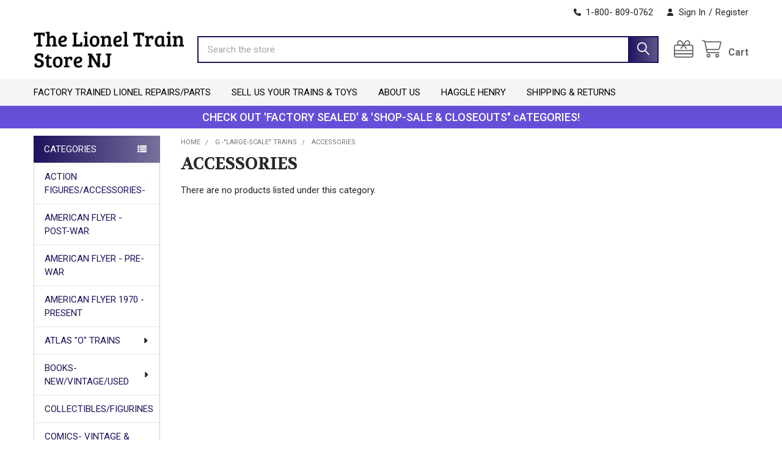

--- FILE ---
content_type: text/html; charset=UTF-8
request_url: https://www.thelioneltrainstorenj.com/accessories/
body_size: 23782
content:


    <!DOCTYPE html>
<html class="no-js" lang="en">
        <head>
        <title>G -&quot;LARGE-SCALE&quot; TRAINS - ACCESSORIES - The Model Train Store of New Jersey - Lionel Trains</title>
        <link rel="dns-prefetch preconnect" href="https://cdn11.bigcommerce.com/s-5vsschgb" crossorigin><link rel="dns-prefetch preconnect" href="https://fonts.googleapis.com/" crossorigin><link rel="dns-prefetch preconnect" href="https://fonts.gstatic.com/" crossorigin>
        <meta name="keywords" content="New Jersey Trains, Model Trains, Lionel Trains, Lionel Train Sets, Train Track, Closeout Trains, Island Trains, Cheap Trains, MTH, K-Line"><link rel='canonical' href='https://www.thelioneltrainstorenj.com/accessories/' /><meta name='platform' content='bigcommerce.stencil' />
        
        

        <link href="https://cdn11.bigcommerce.com/s-5vsschgb/product_images/default_favicon.ico" rel="shortcut icon">
        <meta name="viewport" content="width=device-width, initial-scale=1">

        <script>
            document.documentElement.className = document.documentElement.className.replace('no-js', 'js');
        </script>

        <script>
    function browserSupportsAllFeatures() {
        return window.Promise
            && window.fetch
            && window.URL
            && window.URLSearchParams
            && window.WeakMap
            // object-fit support
            && ('objectFit' in document.documentElement.style);
    }

    function loadScript(src) {
        var js = document.createElement('script');
        js.src = src;
        js.onerror = function () {
            console.error('Failed to load polyfill script ' + src);
        };
        document.head.appendChild(js);
    }

    if (!browserSupportsAllFeatures()) {
        loadScript('https://cdn11.bigcommerce.com/s-5vsschgb/stencil/da32a9c0-097d-013d-71fa-5a847c232026/dist/theme-bundle.polyfills.js');
    }
</script>
        <script>window.consentManagerTranslations = `{"locale":"en","locales":{"consent_manager.data_collection_warning":"en","consent_manager.accept_all_cookies":"en","consent_manager.gdpr_settings":"en","consent_manager.data_collection_preferences":"en","consent_manager.manage_data_collection_preferences":"en","consent_manager.use_data_by_cookies":"en","consent_manager.data_categories_table":"en","consent_manager.allow":"en","consent_manager.accept":"en","consent_manager.deny":"en","consent_manager.dismiss":"en","consent_manager.reject_all":"en","consent_manager.category":"en","consent_manager.purpose":"en","consent_manager.functional_category":"en","consent_manager.functional_purpose":"en","consent_manager.analytics_category":"en","consent_manager.analytics_purpose":"en","consent_manager.targeting_category":"en","consent_manager.advertising_category":"en","consent_manager.advertising_purpose":"en","consent_manager.essential_category":"en","consent_manager.esential_purpose":"en","consent_manager.yes":"en","consent_manager.no":"en","consent_manager.not_available":"en","consent_manager.cancel":"en","consent_manager.save":"en","consent_manager.back_to_preferences":"en","consent_manager.close_without_changes":"en","consent_manager.unsaved_changes":"en","consent_manager.by_using":"en","consent_manager.agree_on_data_collection":"en","consent_manager.change_preferences":"en","consent_manager.cancel_dialog_title":"en","consent_manager.privacy_policy":"en","consent_manager.allow_category_tracking":"en","consent_manager.disallow_category_tracking":"en"},"translations":{"consent_manager.data_collection_warning":"We use cookies (and other similar technologies) to collect data to improve your shopping experience.","consent_manager.accept_all_cookies":"Accept All Cookies","consent_manager.gdpr_settings":"Settings","consent_manager.data_collection_preferences":"Website Data Collection Preferences","consent_manager.manage_data_collection_preferences":"Manage Website Data Collection Preferences","consent_manager.use_data_by_cookies":" uses data collected by cookies and JavaScript libraries to improve your shopping experience.","consent_manager.data_categories_table":"The table below outlines how we use this data by category. To opt out of a category of data collection, select 'No' and save your preferences.","consent_manager.allow":"Allow","consent_manager.accept":"Accept","consent_manager.deny":"Deny","consent_manager.dismiss":"Dismiss","consent_manager.reject_all":"Reject all","consent_manager.category":"Category","consent_manager.purpose":"Purpose","consent_manager.functional_category":"Functional","consent_manager.functional_purpose":"Enables enhanced functionality, such as videos and live chat. If you do not allow these, then some or all of these functions may not work properly.","consent_manager.analytics_category":"Analytics","consent_manager.analytics_purpose":"Provide statistical information on site usage, e.g., web analytics so we can improve this website over time.","consent_manager.targeting_category":"Targeting","consent_manager.advertising_category":"Advertising","consent_manager.advertising_purpose":"Used to create profiles or personalize content to enhance your shopping experience.","consent_manager.essential_category":"Essential","consent_manager.esential_purpose":"Essential for the site and any requested services to work, but do not perform any additional or secondary function.","consent_manager.yes":"Yes","consent_manager.no":"No","consent_manager.not_available":"N/A","consent_manager.cancel":"Cancel","consent_manager.save":"Save","consent_manager.back_to_preferences":"Back to Preferences","consent_manager.close_without_changes":"You have unsaved changes to your data collection preferences. Are you sure you want to close without saving?","consent_manager.unsaved_changes":"You have unsaved changes","consent_manager.by_using":"By using our website, you're agreeing to our","consent_manager.agree_on_data_collection":"By using our website, you're agreeing to the collection of data as described in our ","consent_manager.change_preferences":"You can change your preferences at any time","consent_manager.cancel_dialog_title":"Are you sure you want to cancel?","consent_manager.privacy_policy":"Privacy Policy","consent_manager.allow_category_tracking":"Allow [CATEGORY_NAME] tracking","consent_manager.disallow_category_tracking":"Disallow [CATEGORY_NAME] tracking"}}`;</script>
        
        <script>
            window.lazySizesConfig = window.lazySizesConfig || {};
            window.lazySizesConfig.loadMode = 1;
        </script>
        <script async src="https://cdn11.bigcommerce.com/s-5vsschgb/stencil/da32a9c0-097d-013d-71fa-5a847c232026/dist/theme-bundle.head_async.js"></script>

            <link href="https://fonts.googleapis.com/css?family=Volkhov:700,400%7CRoboto:400,400i,500,500i,700,700i%7CKarla:400&display=block" rel="stylesheet">
            <script async src="https://cdn11.bigcommerce.com/s-5vsschgb/stencil/da32a9c0-097d-013d-71fa-5a847c232026/dist/theme-bundle.font.js"></script>
            <link data-stencil-stylesheet href="https://cdn11.bigcommerce.com/s-5vsschgb/stencil/da32a9c0-097d-013d-71fa-5a847c232026/css/theme-14dc06b0-8b6e-013e-c870-22262e0373be.css" rel="stylesheet">
            <!-- Start Tracking Code for analytics_googleanalytics -->

<script>
  (function(i,s,o,g,r,a,m){i['GoogleAnalyticsObject']=r;i[r]=i[r]||function(){
  (i[r].q=i[r].q||[]).push(arguments)},i[r].l=1*new Date();a=s.createElement(o),
  m=s.getElementsByTagName(o)[0];a.async=1;a.src=g;m.parentNode.insertBefore(a,m)
  })(window,document,'script','//www.google-analytics.com/analytics.js','ga');

  ga('create', 'UA-45287834-1', 'trainsetscentral.com');
  ga('send', 'pageview');

</script>

<!-- End Tracking Code for analytics_googleanalytics -->


<script type="text/javascript" src="https://checkout-sdk.bigcommerce.com/v1/loader.js" defer ></script>
<script type="text/javascript">
var BCData = {};
</script>

<script nonce="">
(function () {
    var xmlHttp = new XMLHttpRequest();

    xmlHttp.open('POST', 'https://bes.gcp.data.bigcommerce.com/nobot');
    xmlHttp.setRequestHeader('Content-Type', 'application/json');
    xmlHttp.send('{"store_id":"522309","timezone_offset":"-5.0","timestamp":"2025-11-15T09:23:36.28153100Z","visit_id":"7e8efd05-93dd-4c34-a354-be2e375c47e7","channel_id":1}');
})();
</script>

        

        <!-- snippet location htmlhead -->

         

        
    </head>
    <body class="csscolumns papaSupermarket-layout--left-sidebar 
        papaSupermarket-style--compact
        papaSupermarket-pageType--category 
        papaSupermarket-page--pages-category 
        emthemesModez-productUniform
        
        papaSupermarket--showAllCategoriesMenu
        
        
        
        
        
        
        " id="topOfPage">


        <!-- snippet location header -->
        <svg data-src="https://cdn11.bigcommerce.com/s-5vsschgb/stencil/da32a9c0-097d-013d-71fa-5a847c232026/img/icon-sprite.svg" class="icons-svg-sprite"></svg>

        <header class="header" role="banner" >
    <a href="#" class="mobileMenu-toggle" data-mobile-menu-toggle="menu">
        <span class="mobileMenu-toggleIcon">Toggle menu</span>
    </a>

        <div class="emthemesModez-header-topSection">
            <div class="container">
                <nav class="navUser navUser--storeInfo">
    <ul class="navUser-section">
    </ul>
</nav>

<nav class="navUser">


        
    <ul class="navUser-section">
        

        <li class="navUser-item">
            <a class="navUser-action" href="tel:1-800- 809-0762">
                <i class="icon"><svg><use href="#icon-phone-solid" /></svg></i>
                <span>1-800- 809-0762</span>
            </a>
        </li>

        <li class="navUser-item navUser-item--account">
                <a class="navUser-action" href="/login.php">
                    <i class="icon"><svg><use href="#icon-user-solid" /></svg></i>
                    <span class="navUser-item-loginLabel">Sign In</span>
                </a>
                    <span class="navUser-or">/</span> <a class="navUser-action" href="/login.php?action=create_account">Register</a>
        </li>
    </ul>
</nav>            </div>
        </div>

    <div class="emthemesModez-header-userSection emthemesModez-header-userSection--logo-left">
        <div class="container">
                <div class="header-logo header-logo--left">
                    <a href="https://www.thelioneltrainstorenj.com/" data-instantload='{"page":"home"}'>
            <img class="header-logo-image-unknown-size" src="https://cdn11.bigcommerce.com/s-5vsschgb/images/stencil/original/web-logo_1718132619__02194.original.png" alt="The Lionel Train Store NJ" title="The Lionel Train Store NJ">
</a>
                </div>

            <nav class="navUser">
    
    <ul class="navUser-section navUser-section--alt">
        <li class="navUser-item navUser-item--recentlyViewed">
            <a class="navUser-action navUser-action--recentlyViewed" href="#recently-viewed" data-dropdown="recently-viewed-dropdown" data-options="align:right" title="Recently Viewed" style="display:none">
                <i class="icon"><svg><use href="#icon-recent-list" /></svg></i>
                <span class="navUser-item-recentlyViewedLabel"><span class='firstword'>Recently </span>Viewed</span>
            </a>
            <div class="dropdown-menu" id="recently-viewed-dropdown" data-dropdown-content aria-hidden="true"></div>
        </li>

            <li class="navUser-item">
                <a class="navUser-action navUser-action--giftCert" href="/giftcertificates.php" title="Gift Certificates">
                    <i class="icon"><svg><use href="#icon-gift" /></svg></i>
                    <span class="navUser-item-giftCertLabel"><span class='firstword'>Gift </span>Certificates</span>
                </a>
            </li>

        


        <li class="navUser-item navUser-item--cart">
            <a
                class="navUser-action navUser-action--cart"
                data-cart-preview
                data-dropdown="cart-preview-dropdown"
                data-options="align:right"
                href="/cart.php"
                title="Cart">
                <i class="icon"><svg><use href="#icon-cart" /></svg></i>
                <span class="_rows">
                    <span class="countPill cart-quantity"></span>
                    <span class="navUser-item-cartLabel">Cart</span>
                </span>
            </a>

            <div class="dropdown-menu" id="cart-preview-dropdown" data-dropdown-content aria-hidden="true"></div>
        </li>
    </ul>
</nav>

            <div class="emthemesModez-quickSearch" data-prevent-quick-search-close>
    <!-- snippet location forms_search -->
    <form class="form" action="/search.php">
        <fieldset class="form-fieldset">
            <div class="form-field">
                <label class="is-srOnly" for="search_query">Search</label>
                <div class="form-prefixPostfix wrap">
                    <input class="form-input" data-search-quick name="search_query" id="search_query" data-error-message="Search field cannot be empty." placeholder="Search the store" autocomplete="off">
                    <input type="submit" class="button button--primary form-prefixPostfix-button--postfix" value="Search" />
                </div>
            </div>
        </fieldset>
    </form>
</div>        </div>
    </div>

    <div class="navPages-container navPages-container--bg" id="menu" data-menu>
        <div class="container">
            <nav class="navPages">

        <div class="emthemesModez-navPages-verticalCategories-container">
            <a class="navPages-action has-subMenu" role="none">Categories</a>
            <div class="emthemesModez-verticalCategories is-open " id="emthemesModez-verticalCategories" data-emthemesmodez-fix-height="emthemesModez-section1-container">
                <ul class="navPages-list navPages-list--categories">

                            <li class="navPages-item">
                                <a class="navPages-action has-subMenu " href="https://www.thelioneltrainstorenj.com/action-figures-accessories/"
    data-instantload
    
    data-collapsible="navPages-1318"
    data-collapsible-disabled-breakpoint="medium"
    data-collapsible-disabled-state="open"
    data-collapsible-enabled-state="closed">
    ACTION FIGURES/ACCESSORIES- <i class="icon navPages-action-moreIcon" aria-hidden="true"><svg><use href="#icon-caret-down" /></svg></i>
</a>
<div class="navPage-subMenu
    " id="navPages-1318" aria-hidden="true" tabindex="-1">
    <ul class="navPage-subMenu-list">
        <li class="navPage-subMenu-item">
            <a class="navPage-subMenu-action navPages-action" href="https://www.thelioneltrainstorenj.com/action-figures-accessories/" data-instantload>All ACTION FIGURES/ACCESSORIES-</a>
        </li>
            <li class="navPage-subMenu-item">
                    <a class="navPage-subMenu-action navPages-action" href="https://www.thelioneltrainstorenj.com/comic-book-heroes-villains/" data-instantload >COMIC BOOK HEROES/VILLAINS</a>
            </li>
            <li class="navPage-subMenu-item">
                    <a class="navPage-subMenu-action navPages-action" href="https://www.thelioneltrainstorenj.com/military-adventure/" data-instantload >MILITARY/ADVENTURE</a>
            </li>
            <li class="navPage-subMenu-item">
                    <a class="navPage-subMenu-action navPages-action" href="https://www.thelioneltrainstorenj.com/mixed-lots-misc/" data-instantload >MIXED LOTS/MISC</a>
            </li>
            <li class="navPage-subMenu-item">
                    <a class="navPage-subMenu-action navPages-action" href="https://www.thelioneltrainstorenj.com/science-fiction-space-monsters/" data-instantload >SCIENCE FICTION/SPACE/MONSTERS</a>
            </li>
            <li class="navPage-subMenu-item">
                    <a class="navPage-subMenu-action navPages-action" href="https://www.thelioneltrainstorenj.com/super-heroes/" data-instantload >SUPER-HEROES</a>
            </li>
            <li class="navPage-subMenu-item">
                    <a class="navPage-subMenu-action navPages-action" href="https://www.thelioneltrainstorenj.com/tv-movie-characters/" data-instantload >TV/MOVIE CHARACTERS</a>
            </li>
            <li class="navPage-subMenu-item">
                    <a class="navPage-subMenu-action navPages-action" href="https://www.thelioneltrainstorenj.com/wwf-wwe-nwo-wcw/" data-instantload >WWF/WWE/NWO/WCW</a>
            </li>
    </ul>
</div>
                            </li>
                            <li class="navPages-item">
                                <a class="navPages-action" href="https://www.thelioneltrainstorenj.com/american-flyer-post-war/" data-instantload >AMERICAN FLYER - POST-WAR</a>
                            </li>
                            <li class="navPages-item">
                                <a class="navPages-action" href="https://www.thelioneltrainstorenj.com/american-flyer-pre-war/" data-instantload >AMERICAN FLYER - PRE-WAR</a>
                            </li>
                            <li class="navPages-item">
                                <a class="navPages-action" href="https://www.thelioneltrainstorenj.com/american-flyer-1970-present-1/" data-instantload >AMERICAN FLYER 1970 - PRESENT</a>
                            </li>
                            <li class="navPages-item">
                                <a class="navPages-action has-subMenu " href="https://www.thelioneltrainstorenj.com/atlas-o-trains/"
    data-instantload
    
    data-collapsible="navPages-1326"
    data-collapsible-disabled-breakpoint="medium"
    data-collapsible-disabled-state="open"
    data-collapsible-enabled-state="closed">
    ATLAS  &quot;O&quot; TRAINS <i class="icon navPages-action-moreIcon" aria-hidden="true"><svg><use href="#icon-caret-down" /></svg></i>
</a>
<div class="navPage-subMenu
    " id="navPages-1326" aria-hidden="true" tabindex="-1">
    <ul class="navPage-subMenu-list">
        <li class="navPage-subMenu-item">
            <a class="navPage-subMenu-action navPages-action" href="https://www.thelioneltrainstorenj.com/atlas-o-trains/" data-instantload>All ATLAS  &quot;O&quot; TRAINS</a>
        </li>
            <li class="navPage-subMenu-item">
                    <a class="navPage-subMenu-action navPages-action" href="https://www.thelioneltrainstorenj.com/atlas-o-brass-track-3-rail/" data-instantload >ATLAS &quot;O&quot; BRASS TRACK-3 RAIL</a>
            </li>
            <li class="navPage-subMenu-item">
                    <a class="navPage-subMenu-action navPages-action" href="https://www.thelioneltrainstorenj.com/atlas-o-buildings-access/" data-instantload >ATLAS &quot;O&quot; BUILDINGS/ACCESS.</a>
            </li>
            <li class="navPage-subMenu-item">
                    <a class="navPage-subMenu-action navPages-action" href="https://www.thelioneltrainstorenj.com/atlas-o-engines-cars-3-rail/" data-instantload >ATLAS &quot;O&quot; ENGINES/CARS- 3 RAIL</a>
            </li>
    </ul>
</div>
                            </li>
                            <li class="navPages-item">
                                <a class="navPages-action has-subMenu " href="https://www.thelioneltrainstorenj.com/books-new-vintage-used/"
    data-instantload
    
    data-collapsible="navPages-1330"
    data-collapsible-disabled-breakpoint="medium"
    data-collapsible-disabled-state="open"
    data-collapsible-enabled-state="closed">
    BOOKS-NEW/VINTAGE/USED <i class="icon navPages-action-moreIcon" aria-hidden="true"><svg><use href="#icon-caret-down" /></svg></i>
</a>
<div class="navPage-subMenu
    " id="navPages-1330" aria-hidden="true" tabindex="-1">
    <ul class="navPage-subMenu-list">
        <li class="navPage-subMenu-item">
            <a class="navPage-subMenu-action navPages-action" href="https://www.thelioneltrainstorenj.com/books-new-vintage-used/" data-instantload>All BOOKS-NEW/VINTAGE/USED</a>
        </li>
            <li class="navPage-subMenu-item">
                    <a class="navPage-subMenu-action navPages-action" href="https://www.thelioneltrainstorenj.com/childrens-books/" data-instantload >CHILDRENS BOOKS</a>
            </li>
            <li class="navPage-subMenu-item">
                    <a class="navPage-subMenu-action navPages-action" href="https://www.thelioneltrainstorenj.com/cookbooks-other-books/" data-instantload >COOKBOOKS/OTHER BOOKS</a>
            </li>
            <li class="navPage-subMenu-item">
                    <a class="navPage-subMenu-action navPages-action" href="https://www.thelioneltrainstorenj.com/educational-books/" data-instantload >EDUCATIONAL BOOKS</a>
            </li>
            <li class="navPage-subMenu-item">
                    <a class="navPage-subMenu-action navPages-action" href="https://www.thelioneltrainstorenj.com/fiction-books/" data-instantload >FICTION BOOKS</a>
            </li>
            <li class="navPage-subMenu-item">
                    <a class="navPage-subMenu-action navPages-action" href="https://www.thelioneltrainstorenj.com/magazines-publications/" data-instantload >MAGAZINES/PUBLICATIONS</a>
            </li>
            <li class="navPage-subMenu-item">
                    <a class="navPage-subMenu-action navPages-action" href="https://www.thelioneltrainstorenj.com/non-fiction-books/" data-instantload >NON-FICTION  BOOKS</a>
            </li>
    </ul>
</div>
                            </li>
                            <li class="navPages-item">
                                <a class="navPages-action" href="https://www.thelioneltrainstorenj.com/collectibles-figurines/" data-instantload >COLLECTIBLES/FIGURINES</a>
                            </li>
                            <li class="navPages-item">
                                <a class="navPages-action" href="https://www.thelioneltrainstorenj.com/comics-vintage-new/" data-instantload >COMICS- VINTAGE &amp; NEW</a>
                            </li>
                            <li class="navPages-item">
                                <a class="navPages-action" href="https://www.thelioneltrainstorenj.com/dept-56-lemax-holiday/" data-instantload >DEPT 56/LEMAX/HOLIDAY</a>
                            </li>
                            <li class="navPages-item">
                                <a class="navPages-action has-subMenu " href="https://www.thelioneltrainstorenj.com/diecast-vehicles-figures/"
    data-instantload
    
    data-collapsible="navPages-1337"
    data-collapsible-disabled-breakpoint="medium"
    data-collapsible-disabled-state="open"
    data-collapsible-enabled-state="closed">
    DIECAST VEHICLES/FIGURES <i class="icon navPages-action-moreIcon" aria-hidden="true"><svg><use href="#icon-caret-down" /></svg></i>
</a>
<div class="navPage-subMenu
    " id="navPages-1337" aria-hidden="true" tabindex="-1">
    <ul class="navPage-subMenu-list">
        <li class="navPage-subMenu-item">
            <a class="navPage-subMenu-action navPages-action" href="https://www.thelioneltrainstorenj.com/diecast-vehicles-figures/" data-instantload>All DIECAST VEHICLES/FIGURES</a>
        </li>
            <li class="navPage-subMenu-item">
                    <a class="navPage-subMenu-action navPages-action" href="https://www.thelioneltrainstorenj.com/hot-wheels-new-used/" data-instantload >HOT WHEELS-NEW-USED</a>
            </li>
            <li class="navPage-subMenu-item">
                    <a class="navPage-subMenu-action navPages-action" href="https://www.thelioneltrainstorenj.com/matchbox-new-used/" data-instantload >MATCHBOX-NEW-USED</a>
            </li>
            <li class="navPage-subMenu-item">
                    <a class="navPage-subMenu-action navPages-action" href="https://www.thelioneltrainstorenj.com/other-vehicles-figures/" data-instantload >OTHER VEHICLES/FIGURES</a>
            </li>
            <li class="navPage-subMenu-item">
                    <a class="navPage-subMenu-action navPages-action" href="https://www.thelioneltrainstorenj.com/racing-champions/" data-instantload >RACING CHAMPIONS</a>
            </li>
    </ul>
</div>
                            </li>
                            <li class="navPages-item">
                                <a class="navPages-action" href="https://www.thelioneltrainstorenj.com/disney-collectibles/" data-instantload >DISNEY COLLECTIBLES</a>
                            </li>
                            <li class="navPages-item">
                                <a class="navPages-action" href="https://www.thelioneltrainstorenj.com/early-buy-1/" data-instantload >EARLY-BUY</a>
                            </li>
                            <li class="navPages-item">
                                <a class="navPages-action" href="https://www.thelioneltrainstorenj.com/factory-sealed/" data-instantload >FACTORY SEALED</a>
                            </li>
                            <li class="navPages-item">
                                <a class="navPages-action has-subMenu " href="https://www.thelioneltrainstorenj.com/g-large-scale-trains/"
    data-instantload
    
    data-collapsible="navPages-1342"
    data-collapsible-disabled-breakpoint="medium"
    data-collapsible-disabled-state="open"
    data-collapsible-enabled-state="closed">
    G -&quot;LARGE-SCALE&quot; TRAINS <i class="icon navPages-action-moreIcon" aria-hidden="true"><svg><use href="#icon-caret-down" /></svg></i>
</a>
<div class="navPage-subMenu
    " id="navPages-1342" aria-hidden="true" tabindex="-1">
    <ul class="navPage-subMenu-list">
        <li class="navPage-subMenu-item">
            <a class="navPage-subMenu-action navPages-action" href="https://www.thelioneltrainstorenj.com/g-large-scale-trains/" data-instantload>All G -&quot;LARGE-SCALE&quot; TRAINS</a>
        </li>
            <li class="navPage-subMenu-item">
                    <a class="navPage-subMenu-action navPages-action" href="https://www.thelioneltrainstorenj.com/accessories/" data-instantload >ACCESSORIES</a>
            </li>
            <li class="navPage-subMenu-item">
                    <a class="navPage-subMenu-action navPages-action" href="https://www.thelioneltrainstorenj.com/freight-cars/" data-instantload >FREIGHT CARS</a>
            </li>
            <li class="navPage-subMenu-item">
                    <a class="navPage-subMenu-action navPages-action" href="https://www.thelioneltrainstorenj.com/instruction-booklets-sheets/" data-instantload >INSTRUCTION BOOKLETS / SHEETS</a>
            </li>
            <li class="navPage-subMenu-item">
                    <a class="navPage-subMenu-action navPages-action" href="https://www.thelioneltrainstorenj.com/locos/" data-instantload >LOCOS</a>
            </li>
            <li class="navPage-subMenu-item">
                    <a class="navPage-subMenu-action navPages-action" href="https://www.thelioneltrainstorenj.com/parts/" data-instantload >PARTS</a>
            </li>
            <li class="navPage-subMenu-item">
                    <a class="navPage-subMenu-action navPages-action" href="https://www.thelioneltrainstorenj.com/passenger-cars/" data-instantload >PASSENGER CARS</a>
            </li>
            <li class="navPage-subMenu-item">
                    <a class="navPage-subMenu-action navPages-action" href="https://www.thelioneltrainstorenj.com/track/" data-instantload >TRACK</a>
            </li>
    </ul>
</div>
                            </li>
                            <li class="navPages-item">
                                <a class="navPages-action" href="https://www.thelioneltrainstorenj.com/hess-trucks/" data-instantload >HESS  TRUCKS</a>
                            </li>
                            <li class="navPages-item">
                                <a class="navPages-action has-subMenu " href="https://www.thelioneltrainstorenj.com/ho-scale-trains/"
    data-instantload
    
    data-collapsible="navPages-1350"
    data-collapsible-disabled-breakpoint="medium"
    data-collapsible-disabled-state="open"
    data-collapsible-enabled-state="closed">
    HO SCALE TRAINS <i class="icon navPages-action-moreIcon" aria-hidden="true"><svg><use href="#icon-caret-down" /></svg></i>
</a>
<div class="navPage-subMenu
    " id="navPages-1350" aria-hidden="true" tabindex="-1">
    <ul class="navPage-subMenu-list">
        <li class="navPage-subMenu-item">
            <a class="navPage-subMenu-action navPages-action" href="https://www.thelioneltrainstorenj.com/ho-scale-trains/" data-instantload>All HO SCALE TRAINS</a>
        </li>
            <li class="navPage-subMenu-item">
                    <a class="navPage-subMenu-action navPages-action" href="https://www.thelioneltrainstorenj.com/ahm-rivarossi-vintage-trains/" data-instantload >AHM / RIVAROSSI VINTAGE TRAINS</a>
            </li>
            <li class="navPage-subMenu-item">
                    <a class="navPage-subMenu-action navPages-action" href="https://www.thelioneltrainstorenj.com/athearn-trains-new-old/" data-instantload >ATHEARN TRAINS- NEW &amp; OLD</a>
            </li>
            <li class="navPage-subMenu-item">
                    <a class="navPage-subMenu-action navPages-action" href="https://www.thelioneltrainstorenj.com/atlas-trains-new-old/" data-instantload >ATLAS TRAINS -  NEW &amp; OLD</a>
            </li>
            <li class="navPage-subMenu-item">
                    <a class="navPage-subMenu-action navPages-action" href="https://www.thelioneltrainstorenj.com/ho-brass-trains/" data-instantload >HO BRASS TRAINS</a>
            </li>
            <li class="navPage-subMenu-item">
                    <a class="navPage-subMenu-action navPages-action" href="https://www.thelioneltrainstorenj.com/ho-engines/" data-instantload >HO ENGINES</a>
            </li>
            <li class="navPage-subMenu-item">
                    <a class="navPage-subMenu-action navPages-action" href="https://www.thelioneltrainstorenj.com/ho-figures-buildings-access/" data-instantload >HO FIGURES/BUILDINGS/ACCESS.</a>
            </li>
            <li class="navPage-subMenu-item">
                    <a class="navPage-subMenu-action navPages-action" href="https://www.thelioneltrainstorenj.com/ho-freight-operating-cars/" data-instantload >HO FREIGHT / OPERATING CARS</a>
            </li>
            <li class="navPage-subMenu-item">
                    <a class="navPage-subMenu-action navPages-action" href="https://www.thelioneltrainstorenj.com/ho-parts/" data-instantload >HO PARTS-</a>
            </li>
            <li class="navPage-subMenu-item">
                    <a class="navPage-subMenu-action navPages-action" href="https://www.thelioneltrainstorenj.com/ho-passenger-cars/" data-instantload >HO PASSENGER CARS</a>
            </li>
            <li class="navPage-subMenu-item">
                    <a class="navPage-subMenu-action navPages-action" href="https://www.thelioneltrainstorenj.com/ho-post-war-couplers-trucks/" data-instantload >HO POST-WAR COUPLERS / TRUCKS</a>
            </li>
            <li class="navPage-subMenu-item">
                    <a class="navPage-subMenu-action navPages-action" href="https://www.thelioneltrainstorenj.com/ho-post-war-misc-parts/" data-instantload >HO POST-WAR MISC. PARTS</a>
            </li>
            <li class="navPage-subMenu-item">
                    <a class="navPage-subMenu-action navPages-action" href="https://www.thelioneltrainstorenj.com/ho-scenery-supplies/" data-instantload >HO SCENERY SUPPLIES</a>
            </li>
            <li class="navPage-subMenu-item">
                    <a class="navPage-subMenu-action navPages-action" href="https://www.thelioneltrainstorenj.com/ho-track-transformer/" data-instantload >HO TRACK/TRANSFORMER</a>
            </li>
            <li class="navPage-subMenu-item">
                    <a class="navPage-subMenu-action navPages-action" href="https://www.thelioneltrainstorenj.com/ho-train-sets/" data-instantload >HO TRAIN SETS</a>
            </li>
            <li class="navPage-subMenu-item">
                    <a class="navPage-subMenu-action navPages-action" href="https://www.thelioneltrainstorenj.com/lionel-post-war-ho-parts/" data-instantload >LIONEL POST-WAR HO PARTS</a>
            </li>
            <li class="navPage-subMenu-item">
                    <a class="navPage-subMenu-action navPages-action" href="https://www.thelioneltrainstorenj.com/older-vintage-ho-trains/" data-instantload >OLDER / VINTAGE HO TRAINS</a>
            </li>
            <li class="navPage-subMenu-item">
                    <a class="navPage-subMenu-action navPages-action" href="https://www.thelioneltrainstorenj.com/roundhouse-trains/" data-instantload >ROUNDHOUSE TRAINS</a>
            </li>
            <li class="navPage-subMenu-item">
                    <a class="navPage-subMenu-action navPages-action" href="https://www.thelioneltrainstorenj.com/walthers-trains-new-old/" data-instantload >WALTHERS TRAINS -  NEW &amp; OLD</a>
            </li>
    </ul>
</div>
                            </li>
                            <li class="navPages-item">
                                <a class="navPages-action has-subMenu " href="https://www.thelioneltrainstorenj.com/k-line-trains-0-027-gauge/"
    data-instantload
    
    data-collapsible="navPages-1376"
    data-collapsible-disabled-breakpoint="medium"
    data-collapsible-disabled-state="open"
    data-collapsible-enabled-state="closed">
    K-LINE TRAINS - 0/027 GAUGE <i class="icon navPages-action-moreIcon" aria-hidden="true"><svg><use href="#icon-caret-down" /></svg></i>
</a>
<div class="navPage-subMenu
    " id="navPages-1376" aria-hidden="true" tabindex="-1">
    <ul class="navPage-subMenu-list">
        <li class="navPage-subMenu-item">
            <a class="navPage-subMenu-action navPages-action" href="https://www.thelioneltrainstorenj.com/k-line-trains-0-027-gauge/" data-instantload>All K-LINE TRAINS - 0/027 GAUGE</a>
        </li>
            <li class="navPage-subMenu-item">
                    <a class="navPage-subMenu-action navPages-action" href="https://www.thelioneltrainstorenj.com/accessories-figures/" data-instantload >ACCESSORIES / FIGURES</a>
            </li>
            <li class="navPage-subMenu-item">
                    <a class="navPage-subMenu-action navPages-action" href="https://www.thelioneltrainstorenj.com/engines/" data-instantload >ENGINES</a>
            </li>
            <li class="navPage-subMenu-item">
                    <a class="navPage-subMenu-action navPages-action" href="https://www.thelioneltrainstorenj.com/instruction-booklets-sheets-1/" data-instantload >INSTRUCTION BOOKLETS / SHEETS</a>
            </li>
            <li class="navPage-subMenu-item">
                    <a class="navPage-subMenu-action navPages-action" href="https://www.thelioneltrainstorenj.com/passenger-cars-1/" data-instantload >PASSENGER CARS</a>
            </li>
            <li class="navPage-subMenu-item">
                    <a class="navPage-subMenu-action navPages-action" href="https://www.thelioneltrainstorenj.com/rolling-stock/" data-instantload >ROLLING STOCK</a>
            </li>
            <li class="navPage-subMenu-item">
                    <a class="navPage-subMenu-action navPages-action" href="https://www.thelioneltrainstorenj.com/sets/" data-instantload >SETS</a>
            </li>
    </ul>
</div>
                            </li>
                            <li class="navPages-item">
                                <a class="navPages-action" href="https://www.thelioneltrainstorenj.com/kato-n-scale-trains-track/" data-instantload >KATO N SCALE TRAINS &amp; TRACK</a>
                            </li>
                            <li class="navPages-item">
                                <a class="navPages-action" href="https://www.thelioneltrainstorenj.com/lionel-parts-bulk-quantities/" data-instantload >LIONEL PARTS- BULK QUANTITIES</a>
                            </li>
                            <li class="navPages-item">
                                <a class="navPages-action has-subMenu " href="https://www.thelioneltrainstorenj.com/lionel-parts-new-old-2/"
    data-instantload
    
    data-collapsible="navPages-1383"
    data-collapsible-disabled-breakpoint="medium"
    data-collapsible-disabled-state="open"
    data-collapsible-enabled-state="closed">
    LIONEL PARTS- NEW &amp; OLD <i class="icon navPages-action-moreIcon" aria-hidden="true"><svg><use href="#icon-caret-down" /></svg></i>
</a>
<div class="navPage-subMenu
    " id="navPages-1383" aria-hidden="true" tabindex="-1">
    <ul class="navPage-subMenu-list">
        <li class="navPage-subMenu-item">
            <a class="navPage-subMenu-action navPages-action" href="https://www.thelioneltrainstorenj.com/lionel-parts-new-old-2/" data-instantload>All LIONEL PARTS- NEW &amp; OLD</a>
        </li>
            <li class="navPage-subMenu-item">
                    <a class="navPage-subMenu-action navPages-action" href="https://www.thelioneltrainstorenj.com/6414-automobile-parts-1/" data-instantload >6414 AUTOMOBILE PARTS</a>
            </li>
            <li class="navPage-subMenu-item">
                    <a class="navPage-subMenu-action navPages-action" href="https://www.thelioneltrainstorenj.com/accessory-parts-1/" data-instantload >ACCESSORY PARTS</a>
            </li>
            <li class="navPage-subMenu-item">
                    <a class="navPage-subMenu-action navPages-action" href="https://www.thelioneltrainstorenj.com/american-flyer-parts/" data-instantload >AMERICAN FLYER PARTS</a>
            </li>
            <li class="navPage-subMenu-item">
                    <a class="navPage-subMenu-action navPages-action" href="https://www.thelioneltrainstorenj.com/assorted-parts-super-value-1/" data-instantload >ASSORTED PARTS - SUPER VALUE-</a>
            </li>
            <li class="navPage-subMenu-item">
                    <a class="navPage-subMenu-action navPages-action" href="https://www.thelioneltrainstorenj.com/bulbs-sockets-1/" data-instantload >BULBS / SOCKETS</a>
            </li>
            <li class="navPage-subMenu-item">
                    <a class="navPage-subMenu-action navPages-action" href="https://www.thelioneltrainstorenj.com/controllers-switches-2/" data-instantload >CONTROLLERS / SWITCHES</a>
            </li>
            <li class="navPage-subMenu-item">
                    <a class="navPage-subMenu-action navPages-action" href="https://www.thelioneltrainstorenj.com/cows-horses-milk-cans-1/" data-instantload >COWS / HORSES / MILK CANS</a>
            </li>
            <li class="navPage-subMenu-item">
                    <a class="navPage-subMenu-action navPages-action" href="https://www.thelioneltrainstorenj.com/decals-1/" data-instantload >DECALS</a>
            </li>
            <li class="navPage-subMenu-item">
                    <a class="navPage-subMenu-action navPages-action" href="https://www.thelioneltrainstorenj.com/diesel-loco-parts-1/" data-instantload >DIESEL LOCO PARTS</a>
            </li>
            <li class="navPage-subMenu-item">
                    <a class="navPage-subMenu-action navPages-action" href="https://www.thelioneltrainstorenj.com/doors-door-guides-frames-1/" data-instantload >DOORS / DOOR GUIDES &amp; FRAMES</a>
            </li>
            <li class="navPage-subMenu-item">
                    <a class="navPage-subMenu-action navPages-action" href="https://www.thelioneltrainstorenj.com/e-units-electronic-boards-2/" data-instantload >E-UNITS / ELECTRONIC BOARDS</a>
            </li>
            <li class="navPage-subMenu-item">
                    <a class="navPage-subMenu-action navPages-action" href="https://www.thelioneltrainstorenj.com/f-3-parts-1/" data-instantload >F-3 PARTS</a>
            </li>
            <li class="navPage-subMenu-item">
                    <a class="navPage-subMenu-action navPages-action" href="https://www.thelioneltrainstorenj.com/frames-chassis-1/" data-instantload >FRAMES / CHASSIS</a>
            </li>
            <li class="navPage-subMenu-item">
                    <a class="navPage-subMenu-action navPages-action" href="https://www.thelioneltrainstorenj.com/freight-car-parts-2/" data-instantload >FREIGHT CAR PARTS</a>
            </li>
            <li class="navPage-subMenu-item">
                    <a class="navPage-subMenu-action navPages-action" href="https://www.thelioneltrainstorenj.com/g-scale-parts-1/" data-instantload >G SCALE PARTS</a>
            </li>
            <li class="navPage-subMenu-item">
                    <a class="navPage-subMenu-action navPages-action" href="https://www.thelioneltrainstorenj.com/gears-1/" data-instantload >GEARS</a>
            </li>
            <li class="navPage-subMenu-item">
                    <a class="navPage-subMenu-action navPages-action" href="https://www.thelioneltrainstorenj.com/general-loco-parts-1862-72-82-1/" data-instantload >GENERAL LOCO PARTS- 1862/72/82</a>
            </li>
            <li class="navPage-subMenu-item">
                    <a class="navPage-subMenu-action navPages-action" href="https://www.thelioneltrainstorenj.com/gg-1-parts-1/" data-instantload >GG-1 PARTS</a>
            </li>
            <li class="navPage-subMenu-item">
                    <a class="navPage-subMenu-action navPages-action" href="https://www.thelioneltrainstorenj.com/hudson-parts-1/" data-instantload >HUDSON PARTS</a>
            </li>
            <li class="navPage-subMenu-item">
                    <a class="navPage-subMenu-action navPages-action" href="https://www.thelioneltrainstorenj.com/instruction-packets-2/" data-instantload >INSTRUCTION PACKETS</a>
            </li>
            <li class="navPage-subMenu-item">
                    <a class="navPage-subMenu-action navPages-action" href="https://www.thelioneltrainstorenj.com/instruction-sheets-1/" data-instantload >INSTRUCTION SHEETS</a>
            </li>
            <li class="navPage-subMenu-item">
                    <a class="navPage-subMenu-action navPages-action" href="https://www.thelioneltrainstorenj.com/lockons-pressure-plates-1/" data-instantload >LOCKONS / PRESSURE PLATES</a>
            </li>
            <li class="navPage-subMenu-item">
                    <a class="navPage-subMenu-action navPages-action" href="https://www.thelioneltrainstorenj.com/logs-barrels-loads-1/" data-instantload >LOGS / BARRELS &amp; LOADS</a>
            </li>
            <li class="navPage-subMenu-item">
                    <a class="navPage-subMenu-action navPages-action" href="https://www.thelioneltrainstorenj.com/men-figures-2/" data-instantload >MEN / FIGURES</a>
            </li>
            <li class="navPage-subMenu-item">
                    <a class="navPage-subMenu-action navPages-action" href="https://www.thelioneltrainstorenj.com/milk-cattle-car-parts-1/" data-instantload >MILK &amp; CATTLE CAR PARTS</a>
            </li>
            <li class="navPage-subMenu-item">
                    <a class="navPage-subMenu-action navPages-action" href="https://www.thelioneltrainstorenj.com/motorized-unit-parts-1/" data-instantload >MOTORIZED UNIT PARTS</a>
            </li>
            <li class="navPage-subMenu-item">
                    <a class="navPage-subMenu-action navPages-action" href="https://www.thelioneltrainstorenj.com/motors-armatures-brushes-1/" data-instantload >MOTORS / ARMATURES / BRUSHES</a>
            </li>
            <li class="navPage-subMenu-item">
                    <a class="navPage-subMenu-action navPages-action" href="https://www.thelioneltrainstorenj.com/other-parts-1/" data-instantload >OTHER PARTS</a>
            </li>
            <li class="navPage-subMenu-item">
                    <a class="navPage-subMenu-action navPages-action" href="https://www.thelioneltrainstorenj.com/passenger-car-parts-1/" data-instantload >PASSENGER CAR PARTS</a>
            </li>
            <li class="navPage-subMenu-item">
                    <a class="navPage-subMenu-action navPages-action" href="https://www.thelioneltrainstorenj.com/post-war-ho-gears/" data-instantload >POST-WAR HO GEARS</a>
            </li>
            <li class="navPage-subMenu-item">
                    <a class="navPage-subMenu-action navPages-action" href="https://www.thelioneltrainstorenj.com/pot-luck-parts-take-a-chance-1/" data-instantload >POT-LUCK PARTS- TAKE A CHANCE!</a>
            </li>
            <li class="navPage-subMenu-item">
                    <a class="navPage-subMenu-action navPages-action" href="https://www.thelioneltrainstorenj.com/pre-war-parts-1/" data-instantload >PRE-WAR PARTS</a>
            </li>
            <li class="navPage-subMenu-item">
                    <a class="navPage-subMenu-action navPages-action" href="https://www.thelioneltrainstorenj.com/pre-war-semi-scale-parts-2/" data-instantload >PRE-WAR SEMI / SCALE PARTS</a>
            </li>
            <li class="navPage-subMenu-item">
                    <a class="navPage-subMenu-action navPages-action" href="https://www.thelioneltrainstorenj.com/rods-spacers-bushings-1/" data-instantload >RODS / SPACERS / BUSHINGS</a>
            </li>
            <li class="navPage-subMenu-item">
                    <a class="navPage-subMenu-action navPages-action" href="https://www.thelioneltrainstorenj.com/rollers-pickup-assemblies-2/" data-instantload >ROLLERS / PICKUP ASSEMBLIES</a>
            </li>
            <li class="navPage-subMenu-item">
                    <a class="navPage-subMenu-action navPages-action" href="https://www.thelioneltrainstorenj.com/rubber-stamps-for-restoration-1/" data-instantload >RUBBER STAMPS FOR RESTORATION</a>
            </li>
            <li class="navPage-subMenu-item">
                    <a class="navPage-subMenu-action navPages-action" href="https://www.thelioneltrainstorenj.com/screws-washers-nuts-1/" data-instantload >SCREWS / WASHERS / NUTS</a>
            </li>
            <li class="navPage-subMenu-item">
                    <a class="navPage-subMenu-action navPages-action" href="https://www.thelioneltrainstorenj.com/shells-2/" data-instantload >SHELLS</a>
            </li>
            <li class="navPage-subMenu-item">
                    <a class="navPage-subMenu-action navPages-action" href="https://www.thelioneltrainstorenj.com/smithsonian-parts-1/" data-instantload >SMITHSONIAN PARTS</a>
            </li>
            <li class="navPage-subMenu-item">
                    <a class="navPage-subMenu-action navPages-action" href="https://www.thelioneltrainstorenj.com/smoke-units-parts-1/" data-instantload >SMOKE UNITS &amp; PARTS</a>
            </li>
            <li class="navPage-subMenu-item">
                    <a class="navPage-subMenu-action navPages-action" href="https://www.thelioneltrainstorenj.com/solder-lugs-rivets-eyelets-1/" data-instantload >SOLDER LUGS / RIVETS / EYELETS</a>
            </li>
            <li class="navPage-subMenu-item">
                    <a class="navPage-subMenu-action navPages-action" href="https://www.thelioneltrainstorenj.com/springs-2/" data-instantload >SPRINGS</a>
            </li>
            <li class="navPage-subMenu-item">
                    <a class="navPage-subMenu-action navPages-action" href="https://www.thelioneltrainstorenj.com/steam-loco-parts-1/" data-instantload >STEAM LOCO PARTS</a>
            </li>
            <li class="navPage-subMenu-item">
                    <a class="navPage-subMenu-action navPages-action" href="https://www.thelioneltrainstorenj.com/switch-track-parts-1/" data-instantload >SWITCH TRACK PARTS</a>
            </li>
            <li class="navPage-subMenu-item">
                    <a class="navPage-subMenu-action navPages-action" href="https://www.thelioneltrainstorenj.com/tender-parts-1/" data-instantload >TENDER PARTS</a>
            </li>
            <li class="navPage-subMenu-item">
                    <a class="navPage-subMenu-action navPages-action" href="https://www.thelioneltrainstorenj.com/track-0-027-super-0-1/" data-instantload >TRACK - 0 / 027 / SUPER 0</a>
            </li>
            <li class="navPage-subMenu-item">
                    <a class="navPage-subMenu-action navPages-action" href="https://www.thelioneltrainstorenj.com/transformer-parts-1/" data-instantload >TRANSFORMER PARTS</a>
            </li>
            <li class="navPage-subMenu-item">
                    <a class="navPage-subMenu-action navPages-action" href="https://www.thelioneltrainstorenj.com/trestle-parts-1/" data-instantload >TRESTLE PARTS</a>
            </li>
            <li class="navPage-subMenu-item">
                    <a class="navPage-subMenu-action navPages-action" href="https://www.thelioneltrainstorenj.com/trucks-couplers-1/" data-instantload >TRUCKS / COUPLERS</a>
            </li>
            <li class="navPage-subMenu-item">
                    <a class="navPage-subMenu-action navPages-action" href="https://www.thelioneltrainstorenj.com/wheels-axles-bearings-1/" data-instantload >WHEELS / AXLES / BEARINGS</a>
            </li>
            <li class="navPage-subMenu-item">
                    <a class="navPage-subMenu-action navPages-action" href="https://www.thelioneltrainstorenj.com/wire-1/" data-instantload >WIRE</a>
            </li>
    </ul>
</div>
                            </li>
                            <li class="navPages-item">
                                <a class="navPages-action has-subMenu " href="https://www.thelioneltrainstorenj.com/lionel-post-war-ho-parts-1/"
    data-instantload
    
    data-collapsible="navPages-1435"
    data-collapsible-disabled-breakpoint="medium"
    data-collapsible-disabled-state="open"
    data-collapsible-enabled-state="closed">
    LIONEL POST-WAR HO PARTS <i class="icon navPages-action-moreIcon" aria-hidden="true"><svg><use href="#icon-caret-down" /></svg></i>
</a>
<div class="navPage-subMenu
    " id="navPages-1435" aria-hidden="true" tabindex="-1">
    <ul class="navPage-subMenu-list">
        <li class="navPage-subMenu-item">
            <a class="navPage-subMenu-action navPages-action" href="https://www.thelioneltrainstorenj.com/lionel-post-war-ho-parts-1/" data-instantload>All LIONEL POST-WAR HO PARTS</a>
        </li>
            <li class="navPage-subMenu-item">
                    <a class="navPage-subMenu-action navPages-action" href="https://www.thelioneltrainstorenj.com/lionel-ho-couplers-trucks/" data-instantload >LIonel HO Couplers / Trucks</a>
            </li>
            <li class="navPage-subMenu-item">
                    <a class="navPage-subMenu-action navPages-action" href="https://www.thelioneltrainstorenj.com/lionel-ho-motors-brushes/" data-instantload >LIONEL HO MOTORS/BRUSHES</a>
            </li>
            <li class="navPage-subMenu-item">
                    <a class="navPage-subMenu-action navPages-action" href="https://www.thelioneltrainstorenj.com/lionel-ho-wheels-axles/" data-instantload >LIONEL HO WHEELS / AXLES</a>
            </li>
            <li class="navPage-subMenu-item">
                    <a class="navPage-subMenu-action navPages-action" href="https://www.thelioneltrainstorenj.com/lionel-post-war-ho-screws/" data-instantload >LIONEL POST-WAR HO SCREWS</a>
            </li>
            <li class="navPage-subMenu-item">
                    <a class="navPage-subMenu-action navPages-action" href="https://www.thelioneltrainstorenj.com/post-war-ho-accessory-parts/" data-instantload >POST-WAR HO ACCESSORY PARTS</a>
            </li>
            <li class="navPage-subMenu-item">
                    <a class="navPage-subMenu-action navPages-action" href="https://www.thelioneltrainstorenj.com/post-war-ho-bulbs-sockets/" data-instantload >POST-WAR HO BULBS/SOCKETS</a>
            </li>
            <li class="navPage-subMenu-item">
                    <a class="navPage-subMenu-action navPages-action" href="https://www.thelioneltrainstorenj.com/post-war-ho-diesel-parts/" data-instantload >POST-WAR HO DIESEL PARTS</a>
            </li>
            <li class="navPage-subMenu-item">
                    <a class="navPage-subMenu-action navPages-action" href="https://www.thelioneltrainstorenj.com/post-war-ho-freight-car-parts/" data-instantload >POST-WAR HO FREIGHT CAR PARTS</a>
            </li>
            <li class="navPage-subMenu-item">
                    <a class="navPage-subMenu-action navPages-action" href="https://www.thelioneltrainstorenj.com/post-war-ho-gears-1/" data-instantload >POST-WAR HO GEARS</a>
            </li>
            <li class="navPage-subMenu-item">
                    <a class="navPage-subMenu-action navPages-action" href="https://www.thelioneltrainstorenj.com/post-war-ho-springs-washers/" data-instantload >POST-WAR HO SPRINGS / WASHERS</a>
            </li>
            <li class="navPage-subMenu-item">
                    <a class="navPage-subMenu-action navPages-action" href="https://www.thelioneltrainstorenj.com/post-war-ho-steam-loco-parts/" data-instantload >POST-WAR HO STEAM LOCO PARTS</a>
            </li>
            <li class="navPage-subMenu-item">
                    <a class="navPage-subMenu-action navPages-action" href="https://www.thelioneltrainstorenj.com/post-war-ho-switch-track-parts/" data-instantload >POST-WAR HO SWITCH TRACK PARTS</a>
            </li>
            <li class="navPage-subMenu-item">
                    <a class="navPage-subMenu-action navPages-action" href="https://www.thelioneltrainstorenj.com/post-war-ho-transformer-parts/" data-instantload >POST-WAR HO TRANSFORMER PARTS</a>
            </li>
    </ul>
</div>
                            </li>
                            <li class="navPages-item">
                                <a class="navPages-action has-subMenu " href="https://www.thelioneltrainstorenj.com/lionel-post-war-trains-0-027/"
    data-instantload
    
    data-collapsible="navPages-1449"
    data-collapsible-disabled-breakpoint="medium"
    data-collapsible-disabled-state="open"
    data-collapsible-enabled-state="closed">
    LIONEL POST-WAR TRAINS- 0/027 <i class="icon navPages-action-moreIcon" aria-hidden="true"><svg><use href="#icon-caret-down" /></svg></i>
</a>
<div class="navPage-subMenu
    " id="navPages-1449" aria-hidden="true" tabindex="-1">
    <ul class="navPage-subMenu-list">
        <li class="navPage-subMenu-item">
            <a class="navPage-subMenu-action navPages-action" href="https://www.thelioneltrainstorenj.com/lionel-post-war-trains-0-027/" data-instantload>All LIONEL POST-WAR TRAINS- 0/027</a>
        </li>
            <li class="navPage-subMenu-item">
                    <a class="navPage-subMenu-action navPages-action" href="https://www.thelioneltrainstorenj.com/027-track-switches/" data-instantload >027 TRACK &amp; SWITCHES</a>
            </li>
            <li class="navPage-subMenu-item">
                    <a class="navPage-subMenu-action navPages-action" href="https://www.thelioneltrainstorenj.com/4-99-freight-car-special/" data-instantload >4.99 - FREIGHT  CAR SPECIAL</a>
            </li>
            <li class="navPage-subMenu-item">
                    <a class="navPage-subMenu-action navPages-action" href="https://www.thelioneltrainstorenj.com/o-gauge-track-switches/" data-instantload >O GAUGE TRACK/SWITCHES</a>
            </li>
            <li class="navPage-subMenu-item">
                    <a class="navPage-subMenu-action navPages-action" href="https://www.thelioneltrainstorenj.com/post-war-good-for-parts/" data-instantload >POST - WAR - GOOD FOR PARTS</a>
            </li>
            <li class="navPage-subMenu-item">
                    <a class="navPage-subMenu-action navPages-action" href="https://www.thelioneltrainstorenj.com/post-war-accessories/" data-instantload >POST - WAR ACCESSORIES</a>
            </li>
            <li class="navPage-subMenu-item">
                    <a class="navPage-subMenu-action navPages-action" href="https://www.thelioneltrainstorenj.com/post-war-catalogs-books/" data-instantload >POST - WAR CATALOGS / BOOKS</a>
            </li>
            <li class="navPage-subMenu-item">
                    <a class="navPage-subMenu-action navPages-action" href="https://www.thelioneltrainstorenj.com/post-war-diesels/" data-instantload >POST - WAR DIESELS</a>
            </li>
            <li class="navPage-subMenu-item">
                    <a class="navPage-subMenu-action navPages-action" href="https://www.thelioneltrainstorenj.com/post-war-miscellanous/" data-instantload >POST - WAR MISCELLANOUS</a>
            </li>
            <li class="navPage-subMenu-item">
                    <a class="navPage-subMenu-action navPages-action" href="https://www.thelioneltrainstorenj.com/post-war-rolling-stock/" data-instantload >POST - WAR ROLLING STOCK</a>
            </li>
            <li class="navPage-subMenu-item">
                    <a class="navPage-subMenu-action navPages-action" href="https://www.thelioneltrainstorenj.com/post-war-sets/" data-instantload >POST - WAR SETS</a>
            </li>
            <li class="navPage-subMenu-item">
                    <a class="navPage-subMenu-action navPages-action" href="https://www.thelioneltrainstorenj.com/post-war-steam-tenders/" data-instantload >POST - WAR STEAM / TENDERS</a>
            </li>
            <li class="navPage-subMenu-item">
                    <a class="navPage-subMenu-action navPages-action" href="https://www.thelioneltrainstorenj.com/post-war-track-switches/" data-instantload >POST - WAR TRACK / SWITCHES</a>
            </li>
            <li class="navPage-subMenu-item">
                    <a class="navPage-subMenu-action navPages-action" href="https://www.thelioneltrainstorenj.com/post-war-transformers/" data-instantload >POST - WAR TRANSFORMERS</a>
            </li>
            <li class="navPage-subMenu-item">
                    <a class="navPage-subMenu-action navPages-action" href="https://www.thelioneltrainstorenj.com/post-war-empty-boxes/" data-instantload >POST-WAR EMPTY BOXES</a>
            </li>
            <li class="navPage-subMenu-item">
                    <a class="navPage-subMenu-action navPages-action" href="https://www.thelioneltrainstorenj.com/post-war-motorized-units/" data-instantload >POST-WAR MOTORIZED UNITS</a>
            </li>
            <li class="navPage-subMenu-item">
                    <a class="navPage-subMenu-action navPages-action" href="https://www.thelioneltrainstorenj.com/post-war-passenger-cars/" data-instantload >POST-WAR PASSENGER CARS</a>
            </li>
            <li class="navPage-subMenu-item">
                    <a class="navPage-subMenu-action navPages-action" href="https://www.thelioneltrainstorenj.com/super-o-track-accessories/" data-instantload >SUPER O TRACK &amp; ACCESSORIES</a>
            </li>
    </ul>
</div>
                            </li>
                            <li class="navPages-item">
                                <a class="navPages-action has-subMenu " href="https://www.thelioneltrainstorenj.com/lionel-trains-1986-present/"
    data-instantload
    
    data-collapsible="navPages-1467"
    data-collapsible-disabled-breakpoint="medium"
    data-collapsible-disabled-state="open"
    data-collapsible-enabled-state="closed">
    LIONEL TRAINS- 1986 - PRESENT <i class="icon navPages-action-moreIcon" aria-hidden="true"><svg><use href="#icon-caret-down" /></svg></i>
</a>
<div class="navPage-subMenu
    " id="navPages-1467" aria-hidden="true" tabindex="-1">
    <ul class="navPage-subMenu-list">
        <li class="navPage-subMenu-item">
            <a class="navPage-subMenu-action navPages-action" href="https://www.thelioneltrainstorenj.com/lionel-trains-1986-present/" data-instantload>All LIONEL TRAINS- 1986 - PRESENT</a>
        </li>
            <li class="navPage-subMenu-item">
                    <a class="navPage-subMenu-action navPages-action" href="https://www.thelioneltrainstorenj.com/6464-box-cars-singles-sets/" data-instantload >6464 BOX-CARS - SINGLES/SETS</a>
            </li>
            <li class="navPage-subMenu-item">
                    <a class="navPage-subMenu-action navPages-action" href="https://www.thelioneltrainstorenj.com/accessories-1/" data-instantload >ACCESSORIES</a>
            </li>
            <li class="navPage-subMenu-item">
                    <a class="navPage-subMenu-action navPages-action" href="https://www.thelioneltrainstorenj.com/catalogs/" data-instantload >CATALOGS</a>
            </li>
            <li class="navPage-subMenu-item">
                    <a class="navPage-subMenu-action navPages-action" href="https://www.thelioneltrainstorenj.com/empty-boxes/" data-instantload >EMPTY BOXES</a>
            </li>
            <li class="navPage-subMenu-item">
                    <a class="navPage-subMenu-action navPages-action" href="https://www.thelioneltrainstorenj.com/engines-motorized-units/" data-instantload >ENGINES / MOTORIZED UNITS</a>
            </li>
            <li class="navPage-subMenu-item">
                    <a class="navPage-subMenu-action navPages-action" href="https://www.thelioneltrainstorenj.com/holiday-trains/" data-instantload >HOLIDAY TRAINS</a>
            </li>
            <li class="navPage-subMenu-item">
                    <a class="navPage-subMenu-action navPages-action" href="https://www.thelioneltrainstorenj.com/instruction-booklets-sheets-2/" data-instantload >INSTRUCTION BOOKLETS / SHEETS</a>
            </li>
            <li class="navPage-subMenu-item">
                    <a class="navPage-subMenu-action navPages-action" href="https://www.thelioneltrainstorenj.com/limited-production-club-cars/" data-instantload >LIMITED PRODUCTION/CLUB CARS</a>
            </li>
            <li class="navPage-subMenu-item">
                    <a class="navPage-subMenu-action navPages-action" href="https://www.thelioneltrainstorenj.com/lionel-century-club-i-ii/" data-instantload >LIONEL CENTURY CLUB I &amp; II</a>
            </li>
            <li class="navPage-subMenu-item">
                    <a class="navPage-subMenu-action navPages-action" href="https://www.thelioneltrainstorenj.com/lionel-disney-trains/" data-instantload >LIONEL DISNEY TRAINS</a>
            </li>
            <li class="navPage-subMenu-item">
                    <a class="navPage-subMenu-action navPages-action" href="https://www.thelioneltrainstorenj.com/lionel-scale-locos/" data-instantload >LIONEL SCALE LOCOS-</a>
            </li>
            <li class="navPage-subMenu-item">
                    <a class="navPage-subMenu-action navPages-action" href="https://www.thelioneltrainstorenj.com/misc/" data-instantload >MISC.</a>
            </li>
            <li class="navPage-subMenu-item">
                    <a class="navPage-subMenu-action navPages-action" href="https://www.thelioneltrainstorenj.com/new-lionel-releases/" data-instantload >NEW LIONEL RELEASES</a>
            </li>
            <li class="navPage-subMenu-item">
                    <a class="navPage-subMenu-action navPages-action" href="https://www.thelioneltrainstorenj.com/passenger-cars-2/" data-instantload >PASSENGER CARS</a>
            </li>
            <li class="navPage-subMenu-item">
                    <a class="navPage-subMenu-action navPages-action" href="https://www.thelioneltrainstorenj.com/postwar-re-issues/" data-instantload >POSTWAR RE-ISSUES</a>
            </li>
            <li class="navPage-subMenu-item">
                    <a class="navPage-subMenu-action navPages-action" href="https://www.thelioneltrainstorenj.com/rolling-stock-operating-cars/" data-instantload >ROLLING STOCK / OPERATING CARS</a>
            </li>
            <li class="navPage-subMenu-item">
                    <a class="navPage-subMenu-action navPages-action" href="https://www.thelioneltrainstorenj.com/sets-2/" data-instantload >SETS</a>
            </li>
            <li class="navPage-subMenu-item">
                    <a class="navPage-subMenu-action navPages-action" href="https://www.thelioneltrainstorenj.com/smithsonian-trains/" data-instantload >SMITHSONIAN TRAINS</a>
            </li>
            <li class="navPage-subMenu-item">
                    <a class="navPage-subMenu-action navPages-action" href="https://www.thelioneltrainstorenj.com/track-2/" data-instantload >TRACK</a>
            </li>
            <li class="navPage-subMenu-item">
                    <a class="navPage-subMenu-action navPages-action" href="https://www.thelioneltrainstorenj.com/transformers-tmcc-legacy-units/" data-instantload >TRANSFORMERS/TMCC/LEGACY UNITS</a>
            </li>
    </ul>
</div>
                            </li>
                            <li class="navPages-item">
                                <a class="navPages-action" href="https://www.thelioneltrainstorenj.com/marx-post-war-trains/" data-instantload >MARX POST-WAR TRAINS</a>
                            </li>
                            <li class="navPages-item">
                                <a class="navPages-action has-subMenu " href="https://www.thelioneltrainstorenj.com/melissa-doug-1/"
    data-instantload
    
    data-collapsible="navPages-1481"
    data-collapsible-disabled-breakpoint="medium"
    data-collapsible-disabled-state="open"
    data-collapsible-enabled-state="closed">
    MELISSA &amp; DOUG <i class="icon navPages-action-moreIcon" aria-hidden="true"><svg><use href="#icon-caret-down" /></svg></i>
</a>
<div class="navPage-subMenu
    " id="navPages-1481" aria-hidden="true" tabindex="-1">
    <ul class="navPage-subMenu-list">
        <li class="navPage-subMenu-item">
            <a class="navPage-subMenu-action navPages-action" href="https://www.thelioneltrainstorenj.com/melissa-doug-1/" data-instantload>All MELISSA &amp; DOUG</a>
        </li>
            <li class="navPage-subMenu-item">
                    <a class="navPage-subMenu-action navPages-action" href="https://www.thelioneltrainstorenj.com/arts-crafts/" data-instantload >ARTS &amp; CRAFTS</a>
            </li>
            <li class="navPage-subMenu-item">
                    <a class="navPage-subMenu-action navPages-action" href="https://www.thelioneltrainstorenj.com/baby-toddler/" data-instantload >BABY &amp; TODDLER</a>
            </li>
            <li class="navPage-subMenu-item">
                    <a class="navPage-subMenu-action navPages-action" href="https://www.thelioneltrainstorenj.com/chunky-puzzles/" data-instantload >CHUNKY PUZZLES</a>
            </li>
            <li class="navPage-subMenu-item">
                    <a class="navPage-subMenu-action navPages-action" href="https://www.thelioneltrainstorenj.com/floor-jigsaw-puzzles/" data-instantload >FLOOR &amp; JIGSAW PUZZLES</a>
            </li>
            <li class="navPage-subMenu-item">
                    <a class="navPage-subMenu-action navPages-action" href="https://www.thelioneltrainstorenj.com/peg-sound-puzzles/" data-instantload >PEG &amp; SOUND PUZZLES</a>
            </li>
            <li class="navPage-subMenu-item">
                    <a class="navPage-subMenu-action navPages-action" href="https://www.thelioneltrainstorenj.com/plush/" data-instantload >PLUSH</a>
            </li>
            <li class="navPage-subMenu-item">
                    <a class="navPage-subMenu-action navPages-action" href="https://www.thelioneltrainstorenj.com/pretend-play/" data-instantload >PRETEND PLAY</a>
            </li>
            <li class="navPage-subMenu-item">
                    <a class="navPage-subMenu-action navPages-action" href="https://www.thelioneltrainstorenj.com/teaching-toys-tools/" data-instantload >TEACHING TOYS &amp; TOOLS</a>
            </li>
    </ul>
</div>
                            </li>
                            <li class="navPages-item">
                                <a class="navPages-action has-subMenu " href="https://www.thelioneltrainstorenj.com/models-building-kits-1/"
    data-instantload
    
    data-collapsible="navPages-1490"
    data-collapsible-disabled-breakpoint="medium"
    data-collapsible-disabled-state="open"
    data-collapsible-enabled-state="closed">
    MODELS &amp; BUILDING KITS 1 <i class="icon navPages-action-moreIcon" aria-hidden="true"><svg><use href="#icon-caret-down" /></svg></i>
</a>
<div class="navPage-subMenu
    " id="navPages-1490" aria-hidden="true" tabindex="-1">
    <ul class="navPage-subMenu-list">
        <li class="navPage-subMenu-item">
            <a class="navPage-subMenu-action navPages-action" href="https://www.thelioneltrainstorenj.com/models-building-kits-1/" data-instantload>All MODELS &amp; BUILDING KITS 1</a>
        </li>
            <li class="navPage-subMenu-item">
                    <a class="navPage-subMenu-action navPages-action" href="https://www.thelioneltrainstorenj.com/air-space/" data-instantload >AIR / SPACE</a>
            </li>
            <li class="navPage-subMenu-item">
                    <a class="navPage-subMenu-action navPages-action" href="https://www.thelioneltrainstorenj.com/auto-trucks/" data-instantload >AUTO / TRUCKS</a>
            </li>
            <li class="navPage-subMenu-item">
                    <a class="navPage-subMenu-action navPages-action" href="https://www.thelioneltrainstorenj.com/dinosaur/" data-instantload >DINOSAUR</a>
            </li>
            <li class="navPage-subMenu-item">
                    <a class="navPage-subMenu-action navPages-action" href="https://www.thelioneltrainstorenj.com/hobby-tools-brushes-paints/" data-instantload >HOBBY TOOLS/BRUSHES/PAINTS</a>
            </li>
            <li class="navPage-subMenu-item">
                    <a class="navPage-subMenu-action navPages-action" href="https://www.thelioneltrainstorenj.com/novelty-other/" data-instantload >NOVELTY / OTHER</a>
            </li>
            <li class="navPage-subMenu-item">
                    <a class="navPage-subMenu-action navPages-action" href="https://www.thelioneltrainstorenj.com/sea/" data-instantload >SEA</a>
            </li>
            <li class="navPage-subMenu-item">
                    <a class="navPage-subMenu-action navPages-action" href="https://www.thelioneltrainstorenj.com/vintage-models/" data-instantload >VINTAGE MODELS-</a>
            </li>
    </ul>
</div>
                            </li>
                            <li class="navPages-item">
                                <a class="navPages-action has-subMenu " href="https://www.thelioneltrainstorenj.com/mpc-lionel/"
    data-instantload
    
    data-collapsible="navPages-1498"
    data-collapsible-disabled-breakpoint="medium"
    data-collapsible-disabled-state="open"
    data-collapsible-enabled-state="closed">
    MPC  LIONEL <i class="icon navPages-action-moreIcon" aria-hidden="true"><svg><use href="#icon-caret-down" /></svg></i>
</a>
<div class="navPage-subMenu
    " id="navPages-1498" aria-hidden="true" tabindex="-1">
    <ul class="navPage-subMenu-list">
        <li class="navPage-subMenu-item">
            <a class="navPage-subMenu-action navPages-action" href="https://www.thelioneltrainstorenj.com/mpc-lionel/" data-instantload>All MPC  LIONEL</a>
        </li>
            <li class="navPage-subMenu-item">
                    <a class="navPage-subMenu-action navPages-action" href="https://www.thelioneltrainstorenj.com/lionel-mpc-accessories-1970-86/" data-instantload >LIONEL MPC ACCESSORIES 1970-86</a>
            </li>
            <li class="navPage-subMenu-item">
                    <a class="navPage-subMenu-action navPages-action" href="https://www.thelioneltrainstorenj.com/lionel-mpc-disney-trains/" data-instantload >LIONEL MPC DISNEY TRAINS</a>
            </li>
            <li class="navPage-subMenu-item">
                    <a class="navPage-subMenu-action navPages-action" href="https://www.thelioneltrainstorenj.com/lionel-mpc-locos-diesel-steam/" data-instantload >LIONEL MPC LOCOS- DIESEL/STEAM</a>
            </li>
            <li class="navPage-subMenu-item">
                    <a class="navPage-subMenu-action navPages-action" href="https://www.thelioneltrainstorenj.com/lionel-mpc-rolling-stock/" data-instantload >LIONEL MPC ROLLING STOCK</a>
            </li>
            <li class="navPage-subMenu-item">
                    <a class="navPage-subMenu-action navPages-action" href="https://www.thelioneltrainstorenj.com/lionel-mpc-sets-1970-1986/" data-instantload >LIONEL MPC SETS 1970-1986</a>
            </li>
            <li class="navPage-subMenu-item">
                    <a class="navPage-subMenu-action navPages-action" href="https://www.thelioneltrainstorenj.com/lionel-mpc-misc-catalogs/" data-instantload >LIONEL MPC- MISC/CATALOGS</a>
            </li>
            <li class="navPage-subMenu-item">
                    <a class="navPage-subMenu-action navPages-action" href="https://www.thelioneltrainstorenj.com/mpc-lionel-track-tmcc-power/" data-instantload >MPC LIONEL  TRACK/TMCC/POWER</a>
            </li>
    </ul>
</div>
                            </li>
                            <li class="navPages-item">
                                <a class="navPages-action has-subMenu " href="https://www.thelioneltrainstorenj.com/mth-0-027-train-parts/"
    data-instantload
    
    data-collapsible="navPages-1506"
    data-collapsible-disabled-breakpoint="medium"
    data-collapsible-disabled-state="open"
    data-collapsible-enabled-state="closed">
    MTH 0/027 TRAIN PARTS <i class="icon navPages-action-moreIcon" aria-hidden="true"><svg><use href="#icon-caret-down" /></svg></i>
</a>
<div class="navPage-subMenu
    " id="navPages-1506" aria-hidden="true" tabindex="-1">
    <ul class="navPage-subMenu-list">
        <li class="navPage-subMenu-item">
            <a class="navPage-subMenu-action navPages-action" href="https://www.thelioneltrainstorenj.com/mth-0-027-train-parts/" data-instantload>All MTH 0/027 TRAIN PARTS</a>
        </li>
            <li class="navPage-subMenu-item">
                    <a class="navPage-subMenu-action navPages-action" href="https://www.thelioneltrainstorenj.com/mth-bulbs/" data-instantload >MTH BULBS</a>
            </li>
            <li class="navPage-subMenu-item">
                    <a class="navPage-subMenu-action navPages-action" href="https://www.thelioneltrainstorenj.com/mth-couplers/" data-instantload >MTH COUPLERS</a>
            </li>
            <li class="navPage-subMenu-item">
                    <a class="navPage-subMenu-action navPages-action" href="https://www.thelioneltrainstorenj.com/mth-other-parts/" data-instantload >MTH OTHER PARTS</a>
            </li>
            <li class="navPage-subMenu-item">
                    <a class="navPage-subMenu-action navPages-action" href="https://www.thelioneltrainstorenj.com/mth-pick-up-rollers/" data-instantload >MTH PICK-UP ROLLERS</a>
            </li>
            <li class="navPage-subMenu-item">
                    <a class="navPage-subMenu-action navPages-action" href="https://www.thelioneltrainstorenj.com/mth-screws/" data-instantload >MTH SCREWS</a>
            </li>
            <li class="navPage-subMenu-item">
                    <a class="navPage-subMenu-action navPages-action" href="https://www.thelioneltrainstorenj.com/mth-traction-tires/" data-instantload >MTH TRACTION TIRES</a>
            </li>
    </ul>
</div>
                            </li>
                            <li class="navPages-item">
                                <a class="navPages-action has-subMenu " href="https://www.thelioneltrainstorenj.com/mth-trains-0-027/"
    data-instantload
    
    data-collapsible="navPages-1513"
    data-collapsible-disabled-breakpoint="medium"
    data-collapsible-disabled-state="open"
    data-collapsible-enabled-state="closed">
    MTH TRAINS- 0/027 <i class="icon navPages-action-moreIcon" aria-hidden="true"><svg><use href="#icon-caret-down" /></svg></i>
</a>
<div class="navPage-subMenu
    " id="navPages-1513" aria-hidden="true" tabindex="-1">
    <ul class="navPage-subMenu-list">
        <li class="navPage-subMenu-item">
            <a class="navPage-subMenu-action navPages-action" href="https://www.thelioneltrainstorenj.com/mth-trains-0-027/" data-instantload>All MTH TRAINS- 0/027</a>
        </li>
            <li class="navPage-subMenu-item">
                    <a class="navPage-subMenu-action navPages-action" href="https://www.thelioneltrainstorenj.com/accessories-2/" data-instantload >ACCESSORIES</a>
            </li>
            <li class="navPage-subMenu-item">
                    <a class="navPage-subMenu-action navPages-action" href="https://www.thelioneltrainstorenj.com/engines-1/" data-instantload >ENGINES</a>
            </li>
            <li class="navPage-subMenu-item">
                    <a class="navPage-subMenu-action navPages-action" href="https://www.thelioneltrainstorenj.com/instruction-booklets-sheets-3/" data-instantload >INSTRUCTION BOOKLETS / SHEETS</a>
            </li>
            <li class="navPage-subMenu-item">
                    <a class="navPage-subMenu-action navPages-action" href="https://www.thelioneltrainstorenj.com/mth-holiday-new-years-trains/" data-instantload >MTH HOLIDAY / NEW YEARS TRAINS</a>
            </li>
            <li class="navPage-subMenu-item">
                    <a class="navPage-subMenu-action navPages-action" href="https://www.thelioneltrainstorenj.com/mth-tinplate-trains/" data-instantload >MTH TINPLATE TRAINS</a>
            </li>
            <li class="navPage-subMenu-item">
                    <a class="navPage-subMenu-action navPages-action" href="https://www.thelioneltrainstorenj.com/passenger-cars-subways/" data-instantload >PASSENGER CARS / SUBWAYS</a>
            </li>
            <li class="navPage-subMenu-item">
                    <a class="navPage-subMenu-action navPages-action" href="https://www.thelioneltrainstorenj.com/rolling-stock-1/" data-instantload >ROLLING STOCK</a>
            </li>
            <li class="navPage-subMenu-item">
                    <a class="navPage-subMenu-action navPages-action" href="https://www.thelioneltrainstorenj.com/sets-1/" data-instantload >SETS</a>
            </li>
            <li class="navPage-subMenu-item">
                    <a class="navPage-subMenu-action navPages-action" href="https://www.thelioneltrainstorenj.com/track-1/" data-instantload >TRACK</a>
            </li>
    </ul>
</div>
                            </li>
                            <li class="navPages-item">
                                <a class="navPages-action has-subMenu " href="https://www.thelioneltrainstorenj.com/n-scale-trains/"
    data-instantload
    
    data-collapsible="navPages-1523"
    data-collapsible-disabled-breakpoint="medium"
    data-collapsible-disabled-state="open"
    data-collapsible-enabled-state="closed">
    N SCALE TRAINS <i class="icon navPages-action-moreIcon" aria-hidden="true"><svg><use href="#icon-caret-down" /></svg></i>
</a>
<div class="navPage-subMenu
    " id="navPages-1523" aria-hidden="true" tabindex="-1">
    <ul class="navPage-subMenu-list">
        <li class="navPage-subMenu-item">
            <a class="navPage-subMenu-action navPages-action" href="https://www.thelioneltrainstorenj.com/n-scale-trains/" data-instantload>All N SCALE TRAINS</a>
        </li>
            <li class="navPage-subMenu-item">
                    <a class="navPage-subMenu-action navPages-action" href="https://www.thelioneltrainstorenj.com/ho-n-transformers/" data-instantload >HO/N TRANSFORMERS</a>
            </li>
            <li class="navPage-subMenu-item">
                    <a class="navPage-subMenu-action navPages-action" href="https://www.thelioneltrainstorenj.com/n-buildings-figures-access/" data-instantload >N BUILDINGS/FIGURES/ACCESS.</a>
            </li>
            <li class="navPage-subMenu-item">
                    <a class="navPage-subMenu-action navPages-action" href="https://www.thelioneltrainstorenj.com/n-gauge-engines/" data-instantload >N GAUGE ENGINES</a>
            </li>
            <li class="navPage-subMenu-item">
                    <a class="navPage-subMenu-action navPages-action" href="https://www.thelioneltrainstorenj.com/n-gauge-freight-cars/" data-instantload >N GAUGE FREIGHT CARS</a>
            </li>
            <li class="navPage-subMenu-item">
                    <a class="navPage-subMenu-action navPages-action" href="https://www.thelioneltrainstorenj.com/n-gauge-passenger-cars/" data-instantload >N GAUGE PASSENGER CARS</a>
            </li>
            <li class="navPage-subMenu-item">
                    <a class="navPage-subMenu-action navPages-action" href="https://www.thelioneltrainstorenj.com/n-gauge-sets/" data-instantload >N GAUGE SETS</a>
            </li>
            <li class="navPage-subMenu-item">
                    <a class="navPage-subMenu-action navPages-action" href="https://www.thelioneltrainstorenj.com/n-gauge-track/" data-instantload >N GAUGE TRACK</a>
            </li>
    </ul>
</div>
                            </li>
                            <li class="navPages-item">
                                <a class="navPages-action has-subMenu " href="https://www.thelioneltrainstorenj.com/nascar-collectibles/"
    data-instantload
    
    data-collapsible="navPages-1531"
    data-collapsible-disabled-breakpoint="medium"
    data-collapsible-disabled-state="open"
    data-collapsible-enabled-state="closed">
    NASCAR COLLECTIBLES <i class="icon navPages-action-moreIcon" aria-hidden="true"><svg><use href="#icon-caret-down" /></svg></i>
</a>
<div class="navPage-subMenu
    " id="navPages-1531" aria-hidden="true" tabindex="-1">
    <ul class="navPage-subMenu-list">
        <li class="navPage-subMenu-item">
            <a class="navPage-subMenu-action navPages-action" href="https://www.thelioneltrainstorenj.com/nascar-collectibles/" data-instantload>All NASCAR COLLECTIBLES</a>
        </li>
            <li class="navPage-subMenu-item">
                    <a class="navPage-subMenu-action navPages-action" href="https://www.thelioneltrainstorenj.com/miscellanous/" data-instantload >MISCELLANOUS</a>
            </li>
            <li class="navPage-subMenu-item">
                    <a class="navPage-subMenu-action navPages-action" href="https://www.thelioneltrainstorenj.com/nascar-themed-cars/" data-instantload >NASCAR THEMED CARS</a>
            </li>
            <li class="navPage-subMenu-item">
                    <a class="navPage-subMenu-action navPages-action" href="https://www.thelioneltrainstorenj.com/nascar-themed-trucks/" data-instantload >NASCAR THEMED TRUCKS</a>
            </li>
            <li class="navPage-subMenu-item">
                    <a class="navPage-subMenu-action navPages-action" href="https://www.thelioneltrainstorenj.com/toys/" data-instantload >TOYS</a>
            </li>
    </ul>
</div>
                            </li>
                            <li class="navPages-item">
                                <a class="navPages-action" href="https://www.thelioneltrainstorenj.com/new-arrivals/" data-instantload >NEW ARRIVALS</a>
                            </li>
                            <li class="navPages-item">
                                <a class="navPages-action" href="https://www.thelioneltrainstorenj.com/new-lionel-trains-closeouts/" data-instantload >NEW LIONEL TRAINS  CLOSEOUTS</a>
                            </li>
                            <li class="navPages-item">
                                <a class="navPages-action" href="https://www.thelioneltrainstorenj.com/new-toy-specials/" data-instantload >NEW TOY SPECIALS</a>
                            </li>
                            <li class="navPages-item">
                                <a class="navPages-action" href="https://www.thelioneltrainstorenj.com/other/" data-instantload >Other</a>
                            </li>
                            <li class="navPages-item">
                                <a class="navPages-action" href="https://www.thelioneltrainstorenj.com/other-0-027-trains/" data-instantload >OTHER 0/027 TRAINS</a>
                            </li>
                            <li class="navPages-item">
                                <a class="navPages-action" href="https://www.thelioneltrainstorenj.com/pinball-machines/" data-instantload >PINBALL MACHINES</a>
                            </li>
                            <li class="navPages-item">
                                <a class="navPages-action" href="https://www.thelioneltrainstorenj.com/pre-war-trains/" data-instantload >PRE - WAR  TRAINS</a>
                            </li>
                            <li class="navPages-item">
                                <a class="navPages-action" href="https://www.thelioneltrainstorenj.com/puzzles-easy-hard/" data-instantload >PUZZLES- EASY &amp; HARD-</a>
                            </li>
                            <li class="navPages-item">
                                <a class="navPages-action" href="https://www.thelioneltrainstorenj.com/railroad-memories-book-catalog/" data-instantload >RAILROAD MEMORIES-BOOK-CATALOG</a>
                            </li>
                            <li class="navPages-item">
                                <a class="navPages-action" href="https://www.thelioneltrainstorenj.com/repairman-train-specials/" data-instantload >REPAIRMAN TRAIN SPECIALS</a>
                            </li>
                            <li class="navPages-item">
                                <a class="navPages-action" href="https://www.thelioneltrainstorenj.com/slot-cars-road-race/" data-instantload >SLOT CARS / ROAD RACE</a>
                            </li>
                            <li class="navPages-item">
                                <a class="navPages-action has-subMenu " href="https://www.thelioneltrainstorenj.com/sports-figures-cards-collectib/"
    data-instantload
    
    data-collapsible="navPages-1536"
    data-collapsible-disabled-breakpoint="medium"
    data-collapsible-disabled-state="open"
    data-collapsible-enabled-state="closed">
    SPORTS FIGURES/CARDS/COLLECTIB <i class="icon navPages-action-moreIcon" aria-hidden="true"><svg><use href="#icon-caret-down" /></svg></i>
</a>
<div class="navPage-subMenu
    " id="navPages-1536" aria-hidden="true" tabindex="-1">
    <ul class="navPage-subMenu-list">
        <li class="navPage-subMenu-item">
            <a class="navPage-subMenu-action navPages-action" href="https://www.thelioneltrainstorenj.com/sports-figures-cards-collectib/" data-instantload>All SPORTS FIGURES/CARDS/COLLECTIB</a>
        </li>
            <li class="navPage-subMenu-item">
                    <a class="navPage-subMenu-action navPages-action" href="https://www.thelioneltrainstorenj.com/baseball/" data-instantload >BASEBALL</a>
            </li>
            <li class="navPage-subMenu-item">
                    <a class="navPage-subMenu-action navPages-action" href="https://www.thelioneltrainstorenj.com/football/" data-instantload >FOOTBALL</a>
            </li>
            <li class="navPage-subMenu-item">
                    <a class="navPage-subMenu-action navPages-action" href="https://www.thelioneltrainstorenj.com/hockey/" data-instantload >HOCKEY</a>
            </li>
            <li class="navPage-subMenu-item">
                    <a class="navPage-subMenu-action navPages-action" href="https://www.thelioneltrainstorenj.com/other-sports/" data-instantload >OTHER SPORTS</a>
            </li>
    </ul>
</div>
                            </li>
                            <li class="navPages-item">
                                <a class="navPages-action" href="https://www.thelioneltrainstorenj.com/standard-gauge-tinplate-trains/" data-instantload >STANDARD GAUGE TINPLATE TRAINS</a>
                            </li>
                            <li class="navPages-item">
                                <a class="navPages-action" href="https://www.thelioneltrainstorenj.com/sunoco-trucks-collectibles/" data-instantload >SUNOCO TRUCKS &amp; COLLECTIBLES</a>
                            </li>
                            <li class="navPages-item">
                                <a class="navPages-action" href="https://www.thelioneltrainstorenj.com/super-specials-closeouts/" data-instantload >SUPER SPECIALS / CLOSEOUTS</a>
                            </li>
                            <li class="navPages-item">
                                <a class="navPages-action" href="https://www.thelioneltrainstorenj.com/the-lionel-vault/" data-instantload >THE LIONEL VAULT</a>
                            </li>
                            <li class="navPages-item">
                                <a class="navPages-action" href="https://www.thelioneltrainstorenj.com/thomas-the-tank/" data-instantload >THOMAS THE TANK-</a>
                            </li>
                            <li class="navPages-item">
                                <a class="navPages-action" href="https://www.thelioneltrainstorenj.com/tin-toys-robots-signs/" data-instantload >TIN TOYS / ROBOTS / SIGNS</a>
                            </li>
                            <li class="navPages-item">
                                <a class="navPages-action" href="https://www.thelioneltrainstorenj.com/toy-train-hardware-screws-etc/" data-instantload >TOY TRAIN HARDWARE- SCREWS-ETC</a>
                            </li>
                            <li class="navPages-item">
                                <a class="navPages-action" href="https://www.thelioneltrainstorenj.com/toy-trains-books-magazines/" data-instantload >TOY TRAINS-  BOOKS &amp; MAGAZINES</a>
                            </li>
                            <li class="navPages-item">
                                <a class="navPages-action has-subMenu " href="https://www.thelioneltrainstorenj.com/toys-games-outdoors1/"
    data-instantload
    
    data-collapsible="navPages-1541"
    data-collapsible-disabled-breakpoint="medium"
    data-collapsible-disabled-state="open"
    data-collapsible-enabled-state="closed">
    TOYS/GAMES/OUTDOORS1 <i class="icon navPages-action-moreIcon" aria-hidden="true"><svg><use href="#icon-caret-down" /></svg></i>
</a>
<div class="navPage-subMenu
    " id="navPages-1541" aria-hidden="true" tabindex="-1">
    <ul class="navPage-subMenu-list">
        <li class="navPage-subMenu-item">
            <a class="navPage-subMenu-action navPages-action" href="https://www.thelioneltrainstorenj.com/toys-games-outdoors1/" data-instantload>All TOYS/GAMES/OUTDOORS1</a>
        </li>
            <li class="navPage-subMenu-item">
                    <a class="navPage-subMenu-action navPages-action" href="https://www.thelioneltrainstorenj.com/action-figures-used/" data-instantload >ACTION FIGURES - USED</a>
            </li>
            <li class="navPage-subMenu-item">
                    <a class="navPage-subMenu-action navPages-action" href="https://www.thelioneltrainstorenj.com/building-toys/" data-instantload >BUILDING TOYS</a>
            </li>
            <li class="navPage-subMenu-item">
                    <a class="navPage-subMenu-action navPages-action" href="https://www.thelioneltrainstorenj.com/dolls-accessories-plush/" data-instantload >DOLLS/ACCESSORIES/PLUSH</a>
            </li>
            <li class="navPage-subMenu-item">
                    <a class="navPage-subMenu-action navPages-action" href="https://www.thelioneltrainstorenj.com/electronic-battery-operated/" data-instantload >ELECTRONIC / BATTERY OPERATED</a>
            </li>
            <li class="navPage-subMenu-item">
                    <a class="navPage-subMenu-action navPages-action" href="https://www.thelioneltrainstorenj.com/games-new-vintage/" data-instantload >GAMES-NEW/VINTAGE</a>
            </li>
            <li class="navPage-subMenu-item">
                    <a class="navPage-subMenu-action navPages-action" href="https://www.thelioneltrainstorenj.com/rc-miscel-other/" data-instantload >RC/MISCEL/OTHER</a>
            </li>
            <li class="navPage-subMenu-item">
                    <a class="navPage-subMenu-action navPages-action" href="https://www.thelioneltrainstorenj.com/sporting-outdoors/" data-instantload >SPORTING/OUTDOORS</a>
            </li>
            <li class="navPage-subMenu-item">
                    <a class="navPage-subMenu-action navPages-action" href="https://www.thelioneltrainstorenj.com/toy-closeouts-dont-miss-these/" data-instantload >TOY CLOSEOUTS- DONT MISS THESE</a>
            </li>
    </ul>
</div>
                            </li>
                            <li class="navPages-item">
                                <a class="navPages-action" href="https://www.thelioneltrainstorenj.com/vintage-train-railroad-pics/" data-instantload >VINTAGE TRAIN/RAILROAD PICS</a>
                            </li>
                            <li class="navPages-item">
                                <a class="navPages-action" href="https://www.thelioneltrainstorenj.com/watches-train-pins-jewelry/" data-instantload >WATCHES &amp; TRAIN PINS/JEWELRY</a>
                            </li>
                            <li class="navPages-item">
                                <a class="navPages-action" href="https://www.thelioneltrainstorenj.com/weaver-trains/" data-instantload >WEAVER TRAINS</a>
                            </li>
                            <li class="navPages-item">
                                <a class="navPages-action" href="https://www.thelioneltrainstorenj.com/williams-0-027-trains/" data-instantload >WILLIAMS 0/027 TRAINS</a>
                            </li>
                            <li class="navPages-item">
                                <a class="navPages-action" href="https://www.thelioneltrainstorenj.com/sales/" data-instantload >SALES</a>
                            </li>
                            <li class="navPages-item">
                                <a class="navPages-action" href="https://www.thelioneltrainstorenj.com/0n30-trains/" data-instantload >0n30 TRAINS</a>
                            </li>
                            <li class="navPages-item">
                                <a class="navPages-action has-subMenu " href="https://www.thelioneltrainstorenj.com/0-027-bldgs-figures-scenics/"
    data-instantload
    
    data-collapsible="navPages-1296"
    data-collapsible-disabled-breakpoint="medium"
    data-collapsible-disabled-state="open"
    data-collapsible-enabled-state="closed">
    0/027 BLDGS/FIGURES/SCENICS <i class="icon navPages-action-moreIcon" aria-hidden="true"><svg><use href="#icon-caret-down" /></svg></i>
</a>
<div class="navPage-subMenu
    " id="navPages-1296" aria-hidden="true" tabindex="-1">
    <ul class="navPage-subMenu-list">
        <li class="navPage-subMenu-item">
            <a class="navPage-subMenu-action navPages-action" href="https://www.thelioneltrainstorenj.com/0-027-bldgs-figures-scenics/" data-instantload>All 0/027 BLDGS/FIGURES/SCENICS</a>
        </li>
            <li class="navPage-subMenu-item">
                    <a class="navPage-subMenu-action navPages-action" href="https://www.thelioneltrainstorenj.com/buildings-kits-built-ups-1/" data-instantload >BUILDINGS- KITS&amp;BUILT-UPS</a>
            </li>
            <li class="navPage-subMenu-item">
                    <a class="navPage-subMenu-action navPages-action" href="https://www.thelioneltrainstorenj.com/figures-vehicles-diecast-1/" data-instantload >FIGURES / VEHICLES / DIECAST</a>
            </li>
            <li class="navPage-subMenu-item">
                    <a class="navPage-subMenu-action navPages-action" href="https://www.thelioneltrainstorenj.com/trees-scenery-supplies-1/" data-instantload >TREES / SCENERY SUPPLIES</a>
            </li>
            <li class="navPage-subMenu-item">
                    <a class="navPage-subMenu-action navPages-action" href="https://www.thelioneltrainstorenj.com/wire-transformers-1/" data-instantload >WIRE / TRANSFORMERS</a>
            </li>
    </ul>
</div>
                            </li>
                    
                </ul>
            </div>
        </div>
    
    
        <ul class="navPages-list">
                <li class="navPages-item">
                    <a class="navPages-action" data-instantload href="https://www.thelioneltrainstorenj.com/factory-trained-lionel-repairs-parts/">FACTORY TRAINED LIONEL REPAIRS/PARTS</a>
                </li>
                <li class="navPages-item">
                    <a class="navPages-action" data-instantload href="https://www.thelioneltrainstorenj.com/sell-us-your-trains-toys/">Sell Us Your Trains &amp; Toys</a>
                </li>
                <li class="navPages-item">
                    <a class="navPages-action" data-instantload href="https://www.thelioneltrainstorenj.com/about-us/">About Us</a>
                </li>
                <li class="navPages-item">
                    <a class="navPages-action" data-instantload href="https://www.thelioneltrainstorenj.com/haggle-henry/">Haggle Henry</a>
                </li>
                <li class="navPages-item">
                    <a class="navPages-action" data-instantload href="https://www.thelioneltrainstorenj.com/shipping-returns/">Shipping &amp; Returns</a>
                </li>
        </ul>
    <ul class="navPages-list navPages-list--user ">
            <li class="navPages-item">
                <a class="navPages-action" href="/giftcertificates.php">Gift Certificates</a>
            </li>
            <li class="navPages-item">
                <a class="navPages-action" href="/login.php">Sign In</a>
                    <a class="navPages-action" href="/login.php?action=create_account">Register</a>
            </li>

        <li class="navPages-item navPages-item--phone">
            <a class="navPages-action" href="tel:1-800- 809-0762">
                <i class="icon"><svg><use href="#icon-phone-solid" /></svg></i>
                <span>1-800- 809-0762</span>
            </a>
        </li>
    </ul>

</nav>
        </div>
    </div>

    <div data-content-region="header_navigation_bottom--global"><div data-layout-id="c6136588-6f27-4df6-9045-f1a3a8764393">       <div data-sub-layout-container="a76f4dec-bc86-4637-9b91-e68c3b0d0226" data-layout-name="Layout">
    <style data-container-styling="a76f4dec-bc86-4637-9b91-e68c3b0d0226">
        [data-sub-layout-container="a76f4dec-bc86-4637-9b91-e68c3b0d0226"] {
            box-sizing: border-box;
            display: flex;
            flex-wrap: wrap;
            z-index: 0;
            position: relative;
            height: ;
            background-color: rgba(103, 78, 217, 1);
            padding-top: 5px;
            padding-right: 10px;
            padding-bottom: 5px;
            padding-left: 10px;
            margin-top: 0px;
            margin-right: 0px;
            margin-bottom: 0px;
            margin-left: 0px;
            border-width: 0px;
            border-style: solid;
            border-color: #333333;
        }

        [data-sub-layout-container="a76f4dec-bc86-4637-9b91-e68c3b0d0226"]:after {
            display: block;
            position: absolute;
            top: 0;
            left: 0;
            bottom: 0;
            right: 0;
            background-size: cover;
            z-index: -2;
            content: '';
        }
    </style>

    <div data-sub-layout="938425d7-0130-47c9-84ac-f84da756db12">
        <style data-column-styling="938425d7-0130-47c9-84ac-f84da756db12">
            [data-sub-layout="938425d7-0130-47c9-84ac-f84da756db12"] {
                display: flex;
                flex-direction: column;
                box-sizing: border-box;
                flex-basis: 100%;
                max-width: 100%;
                z-index: 0;
                position: relative;
                height: ;
                padding-top: 0px;
                padding-right: 10.5px;
                padding-bottom: 0px;
                padding-left: 10.5px;
                margin-top: 0px;
                margin-right: 0px;
                margin-bottom: 0px;
                margin-left: 0px;
                border-width: 0px;
                border-style: solid;
                border-color: #333333;
                justify-content: center;
            }
            [data-sub-layout="938425d7-0130-47c9-84ac-f84da756db12"]:after {
                display: block;
                position: absolute;
                top: 0;
                left: 0;
                bottom: 0;
                right: 0;
                background-size: cover;
                z-index: auto;
            }
            @media only screen and (max-width: 700px) {
                [data-sub-layout="938425d7-0130-47c9-84ac-f84da756db12"] {
                    flex-basis: 100%;
                    max-width: 100%;
                }
            }
        </style>
        <div data-widget-id="5e1a3235-d8c4-4472-8760-c3f2e312ce51" data-placement-id="3c713483-c817-43b2-a1e0-5948cf9a1907" data-placement-status="ACTIVE"><style>
    .sd-simple-text-5e1a3235-d8c4-4472-8760-c3f2e312ce51 {
      padding-top: 0px;
      padding-right: 0px;
      padding-bottom: 0px;
      padding-left: 0px;

      margin-top: 0px;
      margin-right: 0px;
      margin-bottom: 0px;
      margin-left: 0px;

    }

    .sd-simple-text-5e1a3235-d8c4-4472-8760-c3f2e312ce51 * {
      margin: 0;
      padding: 0;

        color: rgba(255,255,255,1);
        font-family: inherit;
        font-weight: 500;
        font-size: 18px;
        min-height: 18px;

    }

    .sd-simple-text-5e1a3235-d8c4-4472-8760-c3f2e312ce51 {
        text-align: center;
    }

    #sd-simple-text-editable-5e1a3235-d8c4-4472-8760-c3f2e312ce51 {
      min-width: 14px;
      line-height: 1.5;
      display: inline-block;
    }

    #sd-simple-text-editable-5e1a3235-d8c4-4472-8760-c3f2e312ce51[data-edit-mode="true"]:hover,
    #sd-simple-text-editable-5e1a3235-d8c4-4472-8760-c3f2e312ce51[data-edit-mode="true"]:active,
    #sd-simple-text-editable-5e1a3235-d8c4-4472-8760-c3f2e312ce51[data-edit-mode="true"]:focus {
      outline: 1px dashed #3C64F4;
    }

    #sd-simple-text-editable-5e1a3235-d8c4-4472-8760-c3f2e312ce51 strong,
    #sd-simple-text-editable-5e1a3235-d8c4-4472-8760-c3f2e312ce51 strong * {
      font-weight: bold;
    }

    #sd-simple-text-editable-5e1a3235-d8c4-4472-8760-c3f2e312ce51 a {
      color: inherit;
    }

    @supports (color: color-mix(in srgb, #000 50%, #fff 50%)) {
      #sd-simple-text-editable-5e1a3235-d8c4-4472-8760-c3f2e312ce51 a:hover,
      #sd-simple-text-editable-5e1a3235-d8c4-4472-8760-c3f2e312ce51 a:active,
      #sd-simple-text-editable-5e1a3235-d8c4-4472-8760-c3f2e312ce51 a:focus {
        color: color-mix(in srgb, currentColor 68%, white 32%);
      }
    }

    @supports not (color: color-mix(in srgb, #000 50%, #fff 50%)) {
      #sd-simple-text-editable-5e1a3235-d8c4-4472-8760-c3f2e312ce51 a:hover,
      #sd-simple-text-editable-5e1a3235-d8c4-4472-8760-c3f2e312ce51 a:active,
      #sd-simple-text-editable-5e1a3235-d8c4-4472-8760-c3f2e312ce51 a:focus {
        filter: brightness(2);
      }
    }
</style>

<div class="sd-simple-text-5e1a3235-d8c4-4472-8760-c3f2e312ce51 ">
  <div id="sd-simple-text-editable-5e1a3235-d8c4-4472-8760-c3f2e312ce51" data-edit-mode="">
    <p>CHECK OUT 'FACTORY SEALED' &amp; 'SHOP-SALE &amp; CLOSEOUTS" cATEGORIES!</p>
  </div>
</div>

</div>
    </div>
</div>

</div></div>
</header>

<div class="emthemesModez-quickSearch emthemesModez-quickSearch--mobileOnly" data-prevent-quick-search-close>
    <!-- snippet location forms_search -->
    <form class="form" action="/search.php">
        <fieldset class="form-fieldset">
            <div class="form-field">
                <label class="is-srOnly" for="search_query_mobile">Search</label>
                <div class="form-prefixPostfix wrap">
                    <input class="form-input" data-search-quick name="search_query" id="search_query_mobile" data-error-message="Search field cannot be empty." placeholder="Search the store" autocomplete="off">
                    <input type="submit" class="button button--primary form-prefixPostfix-button--postfix" value="Search" />
                </div>
            </div>
        </fieldset>
    </form>
</div>
<div class="dropdown dropdown--quickSearch" id="quickSearch" aria-hidden="true" tabindex="-1" data-prevent-quick-search-close>
    <div class="container">
        <section class="quickSearchResults" data-bind="html: results"></section>
    </div>
</div>
<div class="emthemesModez-overlay"></div>

<div data-content-region="header_bottom--global"></div>
<div data-content-region="header_bottom"></div>

        <div class="body" data-currency-code="USD">
     
    <div class="container">
        
<h1 class="page-heading page-heading--mobileOnly">ACCESSORIES</h1>

<div class="page">
    <aside class="page-sidebar page-sidebar--top" id="faceted-search-container">
        <nav>
    <h2 class="is-srOnly">Sidebar</h2>
        
            <div class="sidebarBlock sidebarBlock--verticalCategories sidebarBlock--verticalAllCategories">
    <div class="emthemesModez-navPages-verticalCategories-container">
        <a class="navPages-action has-subMenu" role="none">Categories</a>
        <div class="emthemesModez-verticalCategories emthemesModez-verticalCategories--open" id="emthemesModez-verticalCategories-sidebar">
            <ul class="navPages-list navPages-list--categories">
                        <li class="navPages-item">
                            <a class="navPages-action has-subMenu navPages-action--vertical" href="https://www.thelioneltrainstorenj.com/action-figures-accessories/"
    
    
    data-collapsible="navPages-1318-sidebar"
    
    data-collapsible-disabled-state="open"
    data-collapsible-enabled-state="closed">
    ACTION FIGURES/ACCESSORIES- <i class="icon navPages-action-moreIcon" aria-hidden="true"><svg><use href="#icon-caret-down" /></svg></i>
</a>
<div class="navPage-subMenu
            navPage-subMenu--vertical
    " id="navPages-1318-sidebar" aria-hidden="true" tabindex="-1">
    <ul class="navPage-subMenu-list">
        <li class="navPage-subMenu-item">
            <a class="navPage-subMenu-action navPages-action" href="https://www.thelioneltrainstorenj.com/action-figures-accessories/" data-instantload>All ACTION FIGURES/ACCESSORIES-</a>
        </li>
            <li class="navPage-subMenu-item">
                    <a class="navPage-subMenu-action navPages-action" href="https://www.thelioneltrainstorenj.com/comic-book-heroes-villains/" data-instantload >COMIC BOOK HEROES/VILLAINS</a>
            </li>
            <li class="navPage-subMenu-item">
                    <a class="navPage-subMenu-action navPages-action" href="https://www.thelioneltrainstorenj.com/military-adventure/" data-instantload >MILITARY/ADVENTURE</a>
            </li>
            <li class="navPage-subMenu-item">
                    <a class="navPage-subMenu-action navPages-action" href="https://www.thelioneltrainstorenj.com/mixed-lots-misc/" data-instantload >MIXED LOTS/MISC</a>
            </li>
            <li class="navPage-subMenu-item">
                    <a class="navPage-subMenu-action navPages-action" href="https://www.thelioneltrainstorenj.com/science-fiction-space-monsters/" data-instantload >SCIENCE FICTION/SPACE/MONSTERS</a>
            </li>
            <li class="navPage-subMenu-item">
                    <a class="navPage-subMenu-action navPages-action" href="https://www.thelioneltrainstorenj.com/super-heroes/" data-instantload >SUPER-HEROES</a>
            </li>
            <li class="navPage-subMenu-item">
                    <a class="navPage-subMenu-action navPages-action" href="https://www.thelioneltrainstorenj.com/tv-movie-characters/" data-instantload >TV/MOVIE CHARACTERS</a>
            </li>
            <li class="navPage-subMenu-item">
                    <a class="navPage-subMenu-action navPages-action" href="https://www.thelioneltrainstorenj.com/wwf-wwe-nwo-wcw/" data-instantload >WWF/WWE/NWO/WCW</a>
            </li>
    </ul>
</div>
                        </li>
                        <li class="navPages-item">
                            <a class="navPages-action" href="https://www.thelioneltrainstorenj.com/american-flyer-post-war/" data-instantload >AMERICAN FLYER - POST-WAR</a>
                        </li>
                        <li class="navPages-item">
                            <a class="navPages-action" href="https://www.thelioneltrainstorenj.com/american-flyer-pre-war/" data-instantload >AMERICAN FLYER - PRE-WAR</a>
                        </li>
                        <li class="navPages-item">
                            <a class="navPages-action" href="https://www.thelioneltrainstorenj.com/american-flyer-1970-present-1/" data-instantload >AMERICAN FLYER 1970 - PRESENT</a>
                        </li>
                        <li class="navPages-item">
                            <a class="navPages-action has-subMenu navPages-action--vertical" href="https://www.thelioneltrainstorenj.com/atlas-o-trains/"
    
    
    data-collapsible="navPages-1326-sidebar"
    
    data-collapsible-disabled-state="open"
    data-collapsible-enabled-state="closed">
    ATLAS  &quot;O&quot; TRAINS <i class="icon navPages-action-moreIcon" aria-hidden="true"><svg><use href="#icon-caret-down" /></svg></i>
</a>
<div class="navPage-subMenu
            navPage-subMenu--vertical
    " id="navPages-1326-sidebar" aria-hidden="true" tabindex="-1">
    <ul class="navPage-subMenu-list">
        <li class="navPage-subMenu-item">
            <a class="navPage-subMenu-action navPages-action" href="https://www.thelioneltrainstorenj.com/atlas-o-trains/" data-instantload>All ATLAS  &quot;O&quot; TRAINS</a>
        </li>
            <li class="navPage-subMenu-item">
                    <a class="navPage-subMenu-action navPages-action" href="https://www.thelioneltrainstorenj.com/atlas-o-brass-track-3-rail/" data-instantload >ATLAS &quot;O&quot; BRASS TRACK-3 RAIL</a>
            </li>
            <li class="navPage-subMenu-item">
                    <a class="navPage-subMenu-action navPages-action" href="https://www.thelioneltrainstorenj.com/atlas-o-buildings-access/" data-instantload >ATLAS &quot;O&quot; BUILDINGS/ACCESS.</a>
            </li>
            <li class="navPage-subMenu-item">
                    <a class="navPage-subMenu-action navPages-action" href="https://www.thelioneltrainstorenj.com/atlas-o-engines-cars-3-rail/" data-instantload >ATLAS &quot;O&quot; ENGINES/CARS- 3 RAIL</a>
            </li>
    </ul>
</div>
                        </li>
                        <li class="navPages-item">
                            <a class="navPages-action has-subMenu navPages-action--vertical" href="https://www.thelioneltrainstorenj.com/books-new-vintage-used/"
    
    
    data-collapsible="navPages-1330-sidebar"
    
    data-collapsible-disabled-state="open"
    data-collapsible-enabled-state="closed">
    BOOKS-NEW/VINTAGE/USED <i class="icon navPages-action-moreIcon" aria-hidden="true"><svg><use href="#icon-caret-down" /></svg></i>
</a>
<div class="navPage-subMenu
            navPage-subMenu--vertical
    " id="navPages-1330-sidebar" aria-hidden="true" tabindex="-1">
    <ul class="navPage-subMenu-list">
        <li class="navPage-subMenu-item">
            <a class="navPage-subMenu-action navPages-action" href="https://www.thelioneltrainstorenj.com/books-new-vintage-used/" data-instantload>All BOOKS-NEW/VINTAGE/USED</a>
        </li>
            <li class="navPage-subMenu-item">
                    <a class="navPage-subMenu-action navPages-action" href="https://www.thelioneltrainstorenj.com/childrens-books/" data-instantload >CHILDRENS BOOKS</a>
            </li>
            <li class="navPage-subMenu-item">
                    <a class="navPage-subMenu-action navPages-action" href="https://www.thelioneltrainstorenj.com/cookbooks-other-books/" data-instantload >COOKBOOKS/OTHER BOOKS</a>
            </li>
            <li class="navPage-subMenu-item">
                    <a class="navPage-subMenu-action navPages-action" href="https://www.thelioneltrainstorenj.com/educational-books/" data-instantload >EDUCATIONAL BOOKS</a>
            </li>
            <li class="navPage-subMenu-item">
                    <a class="navPage-subMenu-action navPages-action" href="https://www.thelioneltrainstorenj.com/fiction-books/" data-instantload >FICTION BOOKS</a>
            </li>
            <li class="navPage-subMenu-item">
                    <a class="navPage-subMenu-action navPages-action" href="https://www.thelioneltrainstorenj.com/magazines-publications/" data-instantload >MAGAZINES/PUBLICATIONS</a>
            </li>
            <li class="navPage-subMenu-item">
                    <a class="navPage-subMenu-action navPages-action" href="https://www.thelioneltrainstorenj.com/non-fiction-books/" data-instantload >NON-FICTION  BOOKS</a>
            </li>
    </ul>
</div>
                        </li>
                        <li class="navPages-item">
                            <a class="navPages-action" href="https://www.thelioneltrainstorenj.com/collectibles-figurines/" data-instantload >COLLECTIBLES/FIGURINES</a>
                        </li>
                        <li class="navPages-item">
                            <a class="navPages-action" href="https://www.thelioneltrainstorenj.com/comics-vintage-new/" data-instantload >COMICS- VINTAGE &amp; NEW</a>
                        </li>
                        <li class="navPages-item">
                            <a class="navPages-action" href="https://www.thelioneltrainstorenj.com/dept-56-lemax-holiday/" data-instantload >DEPT 56/LEMAX/HOLIDAY</a>
                        </li>
                        <li class="navPages-item">
                            <a class="navPages-action has-subMenu navPages-action--vertical" href="https://www.thelioneltrainstorenj.com/diecast-vehicles-figures/"
    
    
    data-collapsible="navPages-1337-sidebar"
    
    data-collapsible-disabled-state="open"
    data-collapsible-enabled-state="closed">
    DIECAST VEHICLES/FIGURES <i class="icon navPages-action-moreIcon" aria-hidden="true"><svg><use href="#icon-caret-down" /></svg></i>
</a>
<div class="navPage-subMenu
            navPage-subMenu--vertical
    " id="navPages-1337-sidebar" aria-hidden="true" tabindex="-1">
    <ul class="navPage-subMenu-list">
        <li class="navPage-subMenu-item">
            <a class="navPage-subMenu-action navPages-action" href="https://www.thelioneltrainstorenj.com/diecast-vehicles-figures/" data-instantload>All DIECAST VEHICLES/FIGURES</a>
        </li>
            <li class="navPage-subMenu-item">
                    <a class="navPage-subMenu-action navPages-action" href="https://www.thelioneltrainstorenj.com/hot-wheels-new-used/" data-instantload >HOT WHEELS-NEW-USED</a>
            </li>
            <li class="navPage-subMenu-item">
                    <a class="navPage-subMenu-action navPages-action" href="https://www.thelioneltrainstorenj.com/matchbox-new-used/" data-instantload >MATCHBOX-NEW-USED</a>
            </li>
            <li class="navPage-subMenu-item">
                    <a class="navPage-subMenu-action navPages-action" href="https://www.thelioneltrainstorenj.com/other-vehicles-figures/" data-instantload >OTHER VEHICLES/FIGURES</a>
            </li>
            <li class="navPage-subMenu-item">
                    <a class="navPage-subMenu-action navPages-action" href="https://www.thelioneltrainstorenj.com/racing-champions/" data-instantload >RACING CHAMPIONS</a>
            </li>
    </ul>
</div>
                        </li>
                        <li class="navPages-item">
                            <a class="navPages-action" href="https://www.thelioneltrainstorenj.com/disney-collectibles/" data-instantload >DISNEY COLLECTIBLES</a>
                        </li>
                        <li class="navPages-item">
                            <a class="navPages-action" href="https://www.thelioneltrainstorenj.com/early-buy-1/" data-instantload >EARLY-BUY</a>
                        </li>
                        <li class="navPages-item">
                            <a class="navPages-action" href="https://www.thelioneltrainstorenj.com/factory-sealed/" data-instantload >FACTORY SEALED</a>
                        </li>
                        <li class="navPages-item">
                            <a class="navPages-action has-subMenu navPages-action--vertical" href="https://www.thelioneltrainstorenj.com/g-large-scale-trains/"
    
    
    data-collapsible="navPages-1342-sidebar"
    
    data-collapsible-disabled-state="open"
    data-collapsible-enabled-state="closed">
    G -&quot;LARGE-SCALE&quot; TRAINS <i class="icon navPages-action-moreIcon" aria-hidden="true"><svg><use href="#icon-caret-down" /></svg></i>
</a>
<div class="navPage-subMenu
            navPage-subMenu--vertical
    " id="navPages-1342-sidebar" aria-hidden="true" tabindex="-1">
    <ul class="navPage-subMenu-list">
        <li class="navPage-subMenu-item">
            <a class="navPage-subMenu-action navPages-action" href="https://www.thelioneltrainstorenj.com/g-large-scale-trains/" data-instantload>All G -&quot;LARGE-SCALE&quot; TRAINS</a>
        </li>
            <li class="navPage-subMenu-item">
                    <a class="navPage-subMenu-action navPages-action" href="https://www.thelioneltrainstorenj.com/accessories/" data-instantload data-current-category>ACCESSORIES</a>
            </li>
            <li class="navPage-subMenu-item">
                    <a class="navPage-subMenu-action navPages-action" href="https://www.thelioneltrainstorenj.com/freight-cars/" data-instantload >FREIGHT CARS</a>
            </li>
            <li class="navPage-subMenu-item">
                    <a class="navPage-subMenu-action navPages-action" href="https://www.thelioneltrainstorenj.com/instruction-booklets-sheets/" data-instantload >INSTRUCTION BOOKLETS / SHEETS</a>
            </li>
            <li class="navPage-subMenu-item">
                    <a class="navPage-subMenu-action navPages-action" href="https://www.thelioneltrainstorenj.com/locos/" data-instantload >LOCOS</a>
            </li>
            <li class="navPage-subMenu-item">
                    <a class="navPage-subMenu-action navPages-action" href="https://www.thelioneltrainstorenj.com/parts/" data-instantload >PARTS</a>
            </li>
            <li class="navPage-subMenu-item">
                    <a class="navPage-subMenu-action navPages-action" href="https://www.thelioneltrainstorenj.com/passenger-cars/" data-instantload >PASSENGER CARS</a>
            </li>
            <li class="navPage-subMenu-item">
                    <a class="navPage-subMenu-action navPages-action" href="https://www.thelioneltrainstorenj.com/track/" data-instantload >TRACK</a>
            </li>
    </ul>
</div>
                        </li>
                        <li class="navPages-item">
                            <a class="navPages-action" href="https://www.thelioneltrainstorenj.com/hess-trucks/" data-instantload >HESS  TRUCKS</a>
                        </li>
                        <li class="navPages-item">
                            <a class="navPages-action has-subMenu navPages-action--vertical" href="https://www.thelioneltrainstorenj.com/ho-scale-trains/"
    
    
    data-collapsible="navPages-1350-sidebar"
    
    data-collapsible-disabled-state="open"
    data-collapsible-enabled-state="closed">
    HO SCALE TRAINS <i class="icon navPages-action-moreIcon" aria-hidden="true"><svg><use href="#icon-caret-down" /></svg></i>
</a>
<div class="navPage-subMenu
            navPage-subMenu--vertical
    " id="navPages-1350-sidebar" aria-hidden="true" tabindex="-1">
    <ul class="navPage-subMenu-list">
        <li class="navPage-subMenu-item">
            <a class="navPage-subMenu-action navPages-action" href="https://www.thelioneltrainstorenj.com/ho-scale-trains/" data-instantload>All HO SCALE TRAINS</a>
        </li>
            <li class="navPage-subMenu-item">
                    <a class="navPage-subMenu-action navPages-action" href="https://www.thelioneltrainstorenj.com/ahm-rivarossi-vintage-trains/" data-instantload >AHM / RIVAROSSI VINTAGE TRAINS</a>
            </li>
            <li class="navPage-subMenu-item">
                    <a class="navPage-subMenu-action navPages-action" href="https://www.thelioneltrainstorenj.com/athearn-trains-new-old/" data-instantload >ATHEARN TRAINS- NEW &amp; OLD</a>
            </li>
            <li class="navPage-subMenu-item">
                    <a class="navPage-subMenu-action navPages-action" href="https://www.thelioneltrainstorenj.com/atlas-trains-new-old/" data-instantload >ATLAS TRAINS -  NEW &amp; OLD</a>
            </li>
            <li class="navPage-subMenu-item">
                    <a class="navPage-subMenu-action navPages-action" href="https://www.thelioneltrainstorenj.com/ho-brass-trains/" data-instantload >HO BRASS TRAINS</a>
            </li>
            <li class="navPage-subMenu-item">
                    <a class="navPage-subMenu-action navPages-action" href="https://www.thelioneltrainstorenj.com/ho-engines/" data-instantload >HO ENGINES</a>
            </li>
            <li class="navPage-subMenu-item">
                    <a class="navPage-subMenu-action navPages-action" href="https://www.thelioneltrainstorenj.com/ho-figures-buildings-access/" data-instantload >HO FIGURES/BUILDINGS/ACCESS.</a>
            </li>
            <li class="navPage-subMenu-item">
                    <a class="navPage-subMenu-action navPages-action" href="https://www.thelioneltrainstorenj.com/ho-freight-operating-cars/" data-instantload >HO FREIGHT / OPERATING CARS</a>
            </li>
            <li class="navPage-subMenu-item">
                    <a class="navPage-subMenu-action navPages-action" href="https://www.thelioneltrainstorenj.com/ho-parts/" data-instantload >HO PARTS-</a>
            </li>
            <li class="navPage-subMenu-item">
                    <a class="navPage-subMenu-action navPages-action" href="https://www.thelioneltrainstorenj.com/ho-passenger-cars/" data-instantload >HO PASSENGER CARS</a>
            </li>
            <li class="navPage-subMenu-item">
                    <a class="navPage-subMenu-action navPages-action" href="https://www.thelioneltrainstorenj.com/ho-post-war-couplers-trucks/" data-instantload >HO POST-WAR COUPLERS / TRUCKS</a>
            </li>
            <li class="navPage-subMenu-item">
                    <a class="navPage-subMenu-action navPages-action" href="https://www.thelioneltrainstorenj.com/ho-post-war-misc-parts/" data-instantload >HO POST-WAR MISC. PARTS</a>
            </li>
            <li class="navPage-subMenu-item">
                    <a class="navPage-subMenu-action navPages-action" href="https://www.thelioneltrainstorenj.com/ho-scenery-supplies/" data-instantload >HO SCENERY SUPPLIES</a>
            </li>
            <li class="navPage-subMenu-item">
                    <a class="navPage-subMenu-action navPages-action" href="https://www.thelioneltrainstorenj.com/ho-track-transformer/" data-instantload >HO TRACK/TRANSFORMER</a>
            </li>
            <li class="navPage-subMenu-item">
                    <a class="navPage-subMenu-action navPages-action" href="https://www.thelioneltrainstorenj.com/ho-train-sets/" data-instantload >HO TRAIN SETS</a>
            </li>
            <li class="navPage-subMenu-item">
                    <a class="navPage-subMenu-action navPages-action" href="https://www.thelioneltrainstorenj.com/lionel-post-war-ho-parts/" data-instantload >LIONEL POST-WAR HO PARTS</a>
            </li>
            <li class="navPage-subMenu-item">
                    <a class="navPage-subMenu-action navPages-action" href="https://www.thelioneltrainstorenj.com/older-vintage-ho-trains/" data-instantload >OLDER / VINTAGE HO TRAINS</a>
            </li>
            <li class="navPage-subMenu-item">
                    <a class="navPage-subMenu-action navPages-action" href="https://www.thelioneltrainstorenj.com/roundhouse-trains/" data-instantload >ROUNDHOUSE TRAINS</a>
            </li>
            <li class="navPage-subMenu-item">
                    <a class="navPage-subMenu-action navPages-action" href="https://www.thelioneltrainstorenj.com/walthers-trains-new-old/" data-instantload >WALTHERS TRAINS -  NEW &amp; OLD</a>
            </li>
    </ul>
</div>
                        </li>
                        <li class="navPages-item">
                            <a class="navPages-action has-subMenu navPages-action--vertical" href="https://www.thelioneltrainstorenj.com/k-line-trains-0-027-gauge/"
    
    
    data-collapsible="navPages-1376-sidebar"
    
    data-collapsible-disabled-state="open"
    data-collapsible-enabled-state="closed">
    K-LINE TRAINS - 0/027 GAUGE <i class="icon navPages-action-moreIcon" aria-hidden="true"><svg><use href="#icon-caret-down" /></svg></i>
</a>
<div class="navPage-subMenu
            navPage-subMenu--vertical
    " id="navPages-1376-sidebar" aria-hidden="true" tabindex="-1">
    <ul class="navPage-subMenu-list">
        <li class="navPage-subMenu-item">
            <a class="navPage-subMenu-action navPages-action" href="https://www.thelioneltrainstorenj.com/k-line-trains-0-027-gauge/" data-instantload>All K-LINE TRAINS - 0/027 GAUGE</a>
        </li>
            <li class="navPage-subMenu-item">
                    <a class="navPage-subMenu-action navPages-action" href="https://www.thelioneltrainstorenj.com/accessories-figures/" data-instantload >ACCESSORIES / FIGURES</a>
            </li>
            <li class="navPage-subMenu-item">
                    <a class="navPage-subMenu-action navPages-action" href="https://www.thelioneltrainstorenj.com/engines/" data-instantload >ENGINES</a>
            </li>
            <li class="navPage-subMenu-item">
                    <a class="navPage-subMenu-action navPages-action" href="https://www.thelioneltrainstorenj.com/instruction-booklets-sheets-1/" data-instantload >INSTRUCTION BOOKLETS / SHEETS</a>
            </li>
            <li class="navPage-subMenu-item">
                    <a class="navPage-subMenu-action navPages-action" href="https://www.thelioneltrainstorenj.com/passenger-cars-1/" data-instantload >PASSENGER CARS</a>
            </li>
            <li class="navPage-subMenu-item">
                    <a class="navPage-subMenu-action navPages-action" href="https://www.thelioneltrainstorenj.com/rolling-stock/" data-instantload >ROLLING STOCK</a>
            </li>
            <li class="navPage-subMenu-item">
                    <a class="navPage-subMenu-action navPages-action" href="https://www.thelioneltrainstorenj.com/sets/" data-instantload >SETS</a>
            </li>
    </ul>
</div>
                        </li>
                        <li class="navPages-item">
                            <a class="navPages-action" href="https://www.thelioneltrainstorenj.com/kato-n-scale-trains-track/" data-instantload >KATO N SCALE TRAINS &amp; TRACK</a>
                        </li>
                        <li class="navPages-item">
                            <a class="navPages-action" href="https://www.thelioneltrainstorenj.com/lionel-parts-bulk-quantities/" data-instantload >LIONEL PARTS- BULK QUANTITIES</a>
                        </li>
                        <li class="navPages-item">
                            <a class="navPages-action has-subMenu navPages-action--vertical" href="https://www.thelioneltrainstorenj.com/lionel-parts-new-old-2/"
    
    
    data-collapsible="navPages-1383-sidebar"
    
    data-collapsible-disabled-state="open"
    data-collapsible-enabled-state="closed">
    LIONEL PARTS- NEW &amp; OLD <i class="icon navPages-action-moreIcon" aria-hidden="true"><svg><use href="#icon-caret-down" /></svg></i>
</a>
<div class="navPage-subMenu
            navPage-subMenu--vertical
    " id="navPages-1383-sidebar" aria-hidden="true" tabindex="-1">
    <ul class="navPage-subMenu-list">
        <li class="navPage-subMenu-item">
            <a class="navPage-subMenu-action navPages-action" href="https://www.thelioneltrainstorenj.com/lionel-parts-new-old-2/" data-instantload>All LIONEL PARTS- NEW &amp; OLD</a>
        </li>
            <li class="navPage-subMenu-item">
                    <a class="navPage-subMenu-action navPages-action" href="https://www.thelioneltrainstorenj.com/6414-automobile-parts-1/" data-instantload >6414 AUTOMOBILE PARTS</a>
            </li>
            <li class="navPage-subMenu-item">
                    <a class="navPage-subMenu-action navPages-action" href="https://www.thelioneltrainstorenj.com/accessory-parts-1/" data-instantload >ACCESSORY PARTS</a>
            </li>
            <li class="navPage-subMenu-item">
                    <a class="navPage-subMenu-action navPages-action" href="https://www.thelioneltrainstorenj.com/american-flyer-parts/" data-instantload >AMERICAN FLYER PARTS</a>
            </li>
            <li class="navPage-subMenu-item">
                    <a class="navPage-subMenu-action navPages-action" href="https://www.thelioneltrainstorenj.com/assorted-parts-super-value-1/" data-instantload >ASSORTED PARTS - SUPER VALUE-</a>
            </li>
            <li class="navPage-subMenu-item">
                    <a class="navPage-subMenu-action navPages-action" href="https://www.thelioneltrainstorenj.com/bulbs-sockets-1/" data-instantload >BULBS / SOCKETS</a>
            </li>
            <li class="navPage-subMenu-item">
                    <a class="navPage-subMenu-action navPages-action" href="https://www.thelioneltrainstorenj.com/controllers-switches-2/" data-instantload >CONTROLLERS / SWITCHES</a>
            </li>
            <li class="navPage-subMenu-item">
                    <a class="navPage-subMenu-action navPages-action" href="https://www.thelioneltrainstorenj.com/cows-horses-milk-cans-1/" data-instantload >COWS / HORSES / MILK CANS</a>
            </li>
            <li class="navPage-subMenu-item">
                    <a class="navPage-subMenu-action navPages-action" href="https://www.thelioneltrainstorenj.com/decals-1/" data-instantload >DECALS</a>
            </li>
            <li class="navPage-subMenu-item">
                    <a class="navPage-subMenu-action navPages-action" href="https://www.thelioneltrainstorenj.com/diesel-loco-parts-1/" data-instantload >DIESEL LOCO PARTS</a>
            </li>
            <li class="navPage-subMenu-item">
                    <a class="navPage-subMenu-action navPages-action" href="https://www.thelioneltrainstorenj.com/doors-door-guides-frames-1/" data-instantload >DOORS / DOOR GUIDES &amp; FRAMES</a>
            </li>
            <li class="navPage-subMenu-item">
                    <a class="navPage-subMenu-action navPages-action" href="https://www.thelioneltrainstorenj.com/e-units-electronic-boards-2/" data-instantload >E-UNITS / ELECTRONIC BOARDS</a>
            </li>
            <li class="navPage-subMenu-item">
                    <a class="navPage-subMenu-action navPages-action" href="https://www.thelioneltrainstorenj.com/f-3-parts-1/" data-instantload >F-3 PARTS</a>
            </li>
            <li class="navPage-subMenu-item">
                    <a class="navPage-subMenu-action navPages-action" href="https://www.thelioneltrainstorenj.com/frames-chassis-1/" data-instantload >FRAMES / CHASSIS</a>
            </li>
            <li class="navPage-subMenu-item">
                    <a class="navPage-subMenu-action navPages-action" href="https://www.thelioneltrainstorenj.com/freight-car-parts-2/" data-instantload >FREIGHT CAR PARTS</a>
            </li>
            <li class="navPage-subMenu-item">
                    <a class="navPage-subMenu-action navPages-action" href="https://www.thelioneltrainstorenj.com/g-scale-parts-1/" data-instantload >G SCALE PARTS</a>
            </li>
            <li class="navPage-subMenu-item">
                    <a class="navPage-subMenu-action navPages-action" href="https://www.thelioneltrainstorenj.com/gears-1/" data-instantload >GEARS</a>
            </li>
            <li class="navPage-subMenu-item">
                    <a class="navPage-subMenu-action navPages-action" href="https://www.thelioneltrainstorenj.com/general-loco-parts-1862-72-82-1/" data-instantload >GENERAL LOCO PARTS- 1862/72/82</a>
            </li>
            <li class="navPage-subMenu-item">
                    <a class="navPage-subMenu-action navPages-action" href="https://www.thelioneltrainstorenj.com/gg-1-parts-1/" data-instantload >GG-1 PARTS</a>
            </li>
            <li class="navPage-subMenu-item">
                    <a class="navPage-subMenu-action navPages-action" href="https://www.thelioneltrainstorenj.com/hudson-parts-1/" data-instantload >HUDSON PARTS</a>
            </li>
            <li class="navPage-subMenu-item">
                    <a class="navPage-subMenu-action navPages-action" href="https://www.thelioneltrainstorenj.com/instruction-packets-2/" data-instantload >INSTRUCTION PACKETS</a>
            </li>
            <li class="navPage-subMenu-item">
                    <a class="navPage-subMenu-action navPages-action" href="https://www.thelioneltrainstorenj.com/instruction-sheets-1/" data-instantload >INSTRUCTION SHEETS</a>
            </li>
            <li class="navPage-subMenu-item">
                    <a class="navPage-subMenu-action navPages-action" href="https://www.thelioneltrainstorenj.com/lockons-pressure-plates-1/" data-instantload >LOCKONS / PRESSURE PLATES</a>
            </li>
            <li class="navPage-subMenu-item">
                    <a class="navPage-subMenu-action navPages-action" href="https://www.thelioneltrainstorenj.com/logs-barrels-loads-1/" data-instantload >LOGS / BARRELS &amp; LOADS</a>
            </li>
            <li class="navPage-subMenu-item">
                    <a class="navPage-subMenu-action navPages-action" href="https://www.thelioneltrainstorenj.com/men-figures-2/" data-instantload >MEN / FIGURES</a>
            </li>
            <li class="navPage-subMenu-item">
                    <a class="navPage-subMenu-action navPages-action" href="https://www.thelioneltrainstorenj.com/milk-cattle-car-parts-1/" data-instantload >MILK &amp; CATTLE CAR PARTS</a>
            </li>
            <li class="navPage-subMenu-item">
                    <a class="navPage-subMenu-action navPages-action" href="https://www.thelioneltrainstorenj.com/motorized-unit-parts-1/" data-instantload >MOTORIZED UNIT PARTS</a>
            </li>
            <li class="navPage-subMenu-item">
                    <a class="navPage-subMenu-action navPages-action" href="https://www.thelioneltrainstorenj.com/motors-armatures-brushes-1/" data-instantload >MOTORS / ARMATURES / BRUSHES</a>
            </li>
            <li class="navPage-subMenu-item">
                    <a class="navPage-subMenu-action navPages-action" href="https://www.thelioneltrainstorenj.com/other-parts-1/" data-instantload >OTHER PARTS</a>
            </li>
            <li class="navPage-subMenu-item">
                    <a class="navPage-subMenu-action navPages-action" href="https://www.thelioneltrainstorenj.com/passenger-car-parts-1/" data-instantload >PASSENGER CAR PARTS</a>
            </li>
            <li class="navPage-subMenu-item">
                    <a class="navPage-subMenu-action navPages-action" href="https://www.thelioneltrainstorenj.com/post-war-ho-gears/" data-instantload >POST-WAR HO GEARS</a>
            </li>
            <li class="navPage-subMenu-item">
                    <a class="navPage-subMenu-action navPages-action" href="https://www.thelioneltrainstorenj.com/pot-luck-parts-take-a-chance-1/" data-instantload >POT-LUCK PARTS- TAKE A CHANCE!</a>
            </li>
            <li class="navPage-subMenu-item">
                    <a class="navPage-subMenu-action navPages-action" href="https://www.thelioneltrainstorenj.com/pre-war-parts-1/" data-instantload >PRE-WAR PARTS</a>
            </li>
            <li class="navPage-subMenu-item">
                    <a class="navPage-subMenu-action navPages-action" href="https://www.thelioneltrainstorenj.com/pre-war-semi-scale-parts-2/" data-instantload >PRE-WAR SEMI / SCALE PARTS</a>
            </li>
            <li class="navPage-subMenu-item">
                    <a class="navPage-subMenu-action navPages-action" href="https://www.thelioneltrainstorenj.com/rods-spacers-bushings-1/" data-instantload >RODS / SPACERS / BUSHINGS</a>
            </li>
            <li class="navPage-subMenu-item">
                    <a class="navPage-subMenu-action navPages-action" href="https://www.thelioneltrainstorenj.com/rollers-pickup-assemblies-2/" data-instantload >ROLLERS / PICKUP ASSEMBLIES</a>
            </li>
            <li class="navPage-subMenu-item">
                    <a class="navPage-subMenu-action navPages-action" href="https://www.thelioneltrainstorenj.com/rubber-stamps-for-restoration-1/" data-instantload >RUBBER STAMPS FOR RESTORATION</a>
            </li>
            <li class="navPage-subMenu-item">
                    <a class="navPage-subMenu-action navPages-action" href="https://www.thelioneltrainstorenj.com/screws-washers-nuts-1/" data-instantload >SCREWS / WASHERS / NUTS</a>
            </li>
            <li class="navPage-subMenu-item">
                    <a class="navPage-subMenu-action navPages-action" href="https://www.thelioneltrainstorenj.com/shells-2/" data-instantload >SHELLS</a>
            </li>
            <li class="navPage-subMenu-item">
                    <a class="navPage-subMenu-action navPages-action" href="https://www.thelioneltrainstorenj.com/smithsonian-parts-1/" data-instantload >SMITHSONIAN PARTS</a>
            </li>
            <li class="navPage-subMenu-item">
                    <a class="navPage-subMenu-action navPages-action" href="https://www.thelioneltrainstorenj.com/smoke-units-parts-1/" data-instantload >SMOKE UNITS &amp; PARTS</a>
            </li>
            <li class="navPage-subMenu-item">
                    <a class="navPage-subMenu-action navPages-action" href="https://www.thelioneltrainstorenj.com/solder-lugs-rivets-eyelets-1/" data-instantload >SOLDER LUGS / RIVETS / EYELETS</a>
            </li>
            <li class="navPage-subMenu-item">
                    <a class="navPage-subMenu-action navPages-action" href="https://www.thelioneltrainstorenj.com/springs-2/" data-instantload >SPRINGS</a>
            </li>
            <li class="navPage-subMenu-item">
                    <a class="navPage-subMenu-action navPages-action" href="https://www.thelioneltrainstorenj.com/steam-loco-parts-1/" data-instantload >STEAM LOCO PARTS</a>
            </li>
            <li class="navPage-subMenu-item">
                    <a class="navPage-subMenu-action navPages-action" href="https://www.thelioneltrainstorenj.com/switch-track-parts-1/" data-instantload >SWITCH TRACK PARTS</a>
            </li>
            <li class="navPage-subMenu-item">
                    <a class="navPage-subMenu-action navPages-action" href="https://www.thelioneltrainstorenj.com/tender-parts-1/" data-instantload >TENDER PARTS</a>
            </li>
            <li class="navPage-subMenu-item">
                    <a class="navPage-subMenu-action navPages-action" href="https://www.thelioneltrainstorenj.com/track-0-027-super-0-1/" data-instantload >TRACK - 0 / 027 / SUPER 0</a>
            </li>
            <li class="navPage-subMenu-item">
                    <a class="navPage-subMenu-action navPages-action" href="https://www.thelioneltrainstorenj.com/transformer-parts-1/" data-instantload >TRANSFORMER PARTS</a>
            </li>
            <li class="navPage-subMenu-item">
                    <a class="navPage-subMenu-action navPages-action" href="https://www.thelioneltrainstorenj.com/trestle-parts-1/" data-instantload >TRESTLE PARTS</a>
            </li>
            <li class="navPage-subMenu-item">
                    <a class="navPage-subMenu-action navPages-action" href="https://www.thelioneltrainstorenj.com/trucks-couplers-1/" data-instantload >TRUCKS / COUPLERS</a>
            </li>
            <li class="navPage-subMenu-item">
                    <a class="navPage-subMenu-action navPages-action" href="https://www.thelioneltrainstorenj.com/wheels-axles-bearings-1/" data-instantload >WHEELS / AXLES / BEARINGS</a>
            </li>
            <li class="navPage-subMenu-item">
                    <a class="navPage-subMenu-action navPages-action" href="https://www.thelioneltrainstorenj.com/wire-1/" data-instantload >WIRE</a>
            </li>
    </ul>
</div>
                        </li>
                        <li class="navPages-item">
                            <a class="navPages-action has-subMenu navPages-action--vertical" href="https://www.thelioneltrainstorenj.com/lionel-post-war-ho-parts-1/"
    
    
    data-collapsible="navPages-1435-sidebar"
    
    data-collapsible-disabled-state="open"
    data-collapsible-enabled-state="closed">
    LIONEL POST-WAR HO PARTS <i class="icon navPages-action-moreIcon" aria-hidden="true"><svg><use href="#icon-caret-down" /></svg></i>
</a>
<div class="navPage-subMenu
            navPage-subMenu--vertical
    " id="navPages-1435-sidebar" aria-hidden="true" tabindex="-1">
    <ul class="navPage-subMenu-list">
        <li class="navPage-subMenu-item">
            <a class="navPage-subMenu-action navPages-action" href="https://www.thelioneltrainstorenj.com/lionel-post-war-ho-parts-1/" data-instantload>All LIONEL POST-WAR HO PARTS</a>
        </li>
            <li class="navPage-subMenu-item">
                    <a class="navPage-subMenu-action navPages-action" href="https://www.thelioneltrainstorenj.com/lionel-ho-couplers-trucks/" data-instantload >LIonel HO Couplers / Trucks</a>
            </li>
            <li class="navPage-subMenu-item">
                    <a class="navPage-subMenu-action navPages-action" href="https://www.thelioneltrainstorenj.com/lionel-ho-motors-brushes/" data-instantload >LIONEL HO MOTORS/BRUSHES</a>
            </li>
            <li class="navPage-subMenu-item">
                    <a class="navPage-subMenu-action navPages-action" href="https://www.thelioneltrainstorenj.com/lionel-ho-wheels-axles/" data-instantload >LIONEL HO WHEELS / AXLES</a>
            </li>
            <li class="navPage-subMenu-item">
                    <a class="navPage-subMenu-action navPages-action" href="https://www.thelioneltrainstorenj.com/lionel-post-war-ho-screws/" data-instantload >LIONEL POST-WAR HO SCREWS</a>
            </li>
            <li class="navPage-subMenu-item">
                    <a class="navPage-subMenu-action navPages-action" href="https://www.thelioneltrainstorenj.com/post-war-ho-accessory-parts/" data-instantload >POST-WAR HO ACCESSORY PARTS</a>
            </li>
            <li class="navPage-subMenu-item">
                    <a class="navPage-subMenu-action navPages-action" href="https://www.thelioneltrainstorenj.com/post-war-ho-bulbs-sockets/" data-instantload >POST-WAR HO BULBS/SOCKETS</a>
            </li>
            <li class="navPage-subMenu-item">
                    <a class="navPage-subMenu-action navPages-action" href="https://www.thelioneltrainstorenj.com/post-war-ho-diesel-parts/" data-instantload >POST-WAR HO DIESEL PARTS</a>
            </li>
            <li class="navPage-subMenu-item">
                    <a class="navPage-subMenu-action navPages-action" href="https://www.thelioneltrainstorenj.com/post-war-ho-freight-car-parts/" data-instantload >POST-WAR HO FREIGHT CAR PARTS</a>
            </li>
            <li class="navPage-subMenu-item">
                    <a class="navPage-subMenu-action navPages-action" href="https://www.thelioneltrainstorenj.com/post-war-ho-gears-1/" data-instantload >POST-WAR HO GEARS</a>
            </li>
            <li class="navPage-subMenu-item">
                    <a class="navPage-subMenu-action navPages-action" href="https://www.thelioneltrainstorenj.com/post-war-ho-springs-washers/" data-instantload >POST-WAR HO SPRINGS / WASHERS</a>
            </li>
            <li class="navPage-subMenu-item">
                    <a class="navPage-subMenu-action navPages-action" href="https://www.thelioneltrainstorenj.com/post-war-ho-steam-loco-parts/" data-instantload >POST-WAR HO STEAM LOCO PARTS</a>
            </li>
            <li class="navPage-subMenu-item">
                    <a class="navPage-subMenu-action navPages-action" href="https://www.thelioneltrainstorenj.com/post-war-ho-switch-track-parts/" data-instantload >POST-WAR HO SWITCH TRACK PARTS</a>
            </li>
            <li class="navPage-subMenu-item">
                    <a class="navPage-subMenu-action navPages-action" href="https://www.thelioneltrainstorenj.com/post-war-ho-transformer-parts/" data-instantload >POST-WAR HO TRANSFORMER PARTS</a>
            </li>
    </ul>
</div>
                        </li>
                        <li class="navPages-item">
                            <a class="navPages-action has-subMenu navPages-action--vertical" href="https://www.thelioneltrainstorenj.com/lionel-post-war-trains-0-027/"
    
    
    data-collapsible="navPages-1449-sidebar"
    
    data-collapsible-disabled-state="open"
    data-collapsible-enabled-state="closed">
    LIONEL POST-WAR TRAINS- 0/027 <i class="icon navPages-action-moreIcon" aria-hidden="true"><svg><use href="#icon-caret-down" /></svg></i>
</a>
<div class="navPage-subMenu
            navPage-subMenu--vertical
    " id="navPages-1449-sidebar" aria-hidden="true" tabindex="-1">
    <ul class="navPage-subMenu-list">
        <li class="navPage-subMenu-item">
            <a class="navPage-subMenu-action navPages-action" href="https://www.thelioneltrainstorenj.com/lionel-post-war-trains-0-027/" data-instantload>All LIONEL POST-WAR TRAINS- 0/027</a>
        </li>
            <li class="navPage-subMenu-item">
                    <a class="navPage-subMenu-action navPages-action" href="https://www.thelioneltrainstorenj.com/027-track-switches/" data-instantload >027 TRACK &amp; SWITCHES</a>
            </li>
            <li class="navPage-subMenu-item">
                    <a class="navPage-subMenu-action navPages-action" href="https://www.thelioneltrainstorenj.com/4-99-freight-car-special/" data-instantload >4.99 - FREIGHT  CAR SPECIAL</a>
            </li>
            <li class="navPage-subMenu-item">
                    <a class="navPage-subMenu-action navPages-action" href="https://www.thelioneltrainstorenj.com/o-gauge-track-switches/" data-instantload >O GAUGE TRACK/SWITCHES</a>
            </li>
            <li class="navPage-subMenu-item">
                    <a class="navPage-subMenu-action navPages-action" href="https://www.thelioneltrainstorenj.com/post-war-good-for-parts/" data-instantload >POST - WAR - GOOD FOR PARTS</a>
            </li>
            <li class="navPage-subMenu-item">
                    <a class="navPage-subMenu-action navPages-action" href="https://www.thelioneltrainstorenj.com/post-war-accessories/" data-instantload >POST - WAR ACCESSORIES</a>
            </li>
            <li class="navPage-subMenu-item">
                    <a class="navPage-subMenu-action navPages-action" href="https://www.thelioneltrainstorenj.com/post-war-catalogs-books/" data-instantload >POST - WAR CATALOGS / BOOKS</a>
            </li>
            <li class="navPage-subMenu-item">
                    <a class="navPage-subMenu-action navPages-action" href="https://www.thelioneltrainstorenj.com/post-war-diesels/" data-instantload >POST - WAR DIESELS</a>
            </li>
            <li class="navPage-subMenu-item">
                    <a class="navPage-subMenu-action navPages-action" href="https://www.thelioneltrainstorenj.com/post-war-miscellanous/" data-instantload >POST - WAR MISCELLANOUS</a>
            </li>
            <li class="navPage-subMenu-item">
                    <a class="navPage-subMenu-action navPages-action" href="https://www.thelioneltrainstorenj.com/post-war-rolling-stock/" data-instantload >POST - WAR ROLLING STOCK</a>
            </li>
            <li class="navPage-subMenu-item">
                    <a class="navPage-subMenu-action navPages-action" href="https://www.thelioneltrainstorenj.com/post-war-sets/" data-instantload >POST - WAR SETS</a>
            </li>
            <li class="navPage-subMenu-item">
                    <a class="navPage-subMenu-action navPages-action" href="https://www.thelioneltrainstorenj.com/post-war-steam-tenders/" data-instantload >POST - WAR STEAM / TENDERS</a>
            </li>
            <li class="navPage-subMenu-item">
                    <a class="navPage-subMenu-action navPages-action" href="https://www.thelioneltrainstorenj.com/post-war-track-switches/" data-instantload >POST - WAR TRACK / SWITCHES</a>
            </li>
            <li class="navPage-subMenu-item">
                    <a class="navPage-subMenu-action navPages-action" href="https://www.thelioneltrainstorenj.com/post-war-transformers/" data-instantload >POST - WAR TRANSFORMERS</a>
            </li>
            <li class="navPage-subMenu-item">
                    <a class="navPage-subMenu-action navPages-action" href="https://www.thelioneltrainstorenj.com/post-war-empty-boxes/" data-instantload >POST-WAR EMPTY BOXES</a>
            </li>
            <li class="navPage-subMenu-item">
                    <a class="navPage-subMenu-action navPages-action" href="https://www.thelioneltrainstorenj.com/post-war-motorized-units/" data-instantload >POST-WAR MOTORIZED UNITS</a>
            </li>
            <li class="navPage-subMenu-item">
                    <a class="navPage-subMenu-action navPages-action" href="https://www.thelioneltrainstorenj.com/post-war-passenger-cars/" data-instantload >POST-WAR PASSENGER CARS</a>
            </li>
            <li class="navPage-subMenu-item">
                    <a class="navPage-subMenu-action navPages-action" href="https://www.thelioneltrainstorenj.com/super-o-track-accessories/" data-instantload >SUPER O TRACK &amp; ACCESSORIES</a>
            </li>
    </ul>
</div>
                        </li>
                        <li class="navPages-item">
                            <a class="navPages-action has-subMenu navPages-action--vertical" href="https://www.thelioneltrainstorenj.com/lionel-trains-1986-present/"
    
    
    data-collapsible="navPages-1467-sidebar"
    
    data-collapsible-disabled-state="open"
    data-collapsible-enabled-state="closed">
    LIONEL TRAINS- 1986 - PRESENT <i class="icon navPages-action-moreIcon" aria-hidden="true"><svg><use href="#icon-caret-down" /></svg></i>
</a>
<div class="navPage-subMenu
            navPage-subMenu--vertical
    " id="navPages-1467-sidebar" aria-hidden="true" tabindex="-1">
    <ul class="navPage-subMenu-list">
        <li class="navPage-subMenu-item">
            <a class="navPage-subMenu-action navPages-action" href="https://www.thelioneltrainstorenj.com/lionel-trains-1986-present/" data-instantload>All LIONEL TRAINS- 1986 - PRESENT</a>
        </li>
            <li class="navPage-subMenu-item">
                    <a class="navPage-subMenu-action navPages-action" href="https://www.thelioneltrainstorenj.com/6464-box-cars-singles-sets/" data-instantload >6464 BOX-CARS - SINGLES/SETS</a>
            </li>
            <li class="navPage-subMenu-item">
                    <a class="navPage-subMenu-action navPages-action" href="https://www.thelioneltrainstorenj.com/accessories-1/" data-instantload >ACCESSORIES</a>
            </li>
            <li class="navPage-subMenu-item">
                    <a class="navPage-subMenu-action navPages-action" href="https://www.thelioneltrainstorenj.com/catalogs/" data-instantload >CATALOGS</a>
            </li>
            <li class="navPage-subMenu-item">
                    <a class="navPage-subMenu-action navPages-action" href="https://www.thelioneltrainstorenj.com/empty-boxes/" data-instantload >EMPTY BOXES</a>
            </li>
            <li class="navPage-subMenu-item">
                    <a class="navPage-subMenu-action navPages-action" href="https://www.thelioneltrainstorenj.com/engines-motorized-units/" data-instantload >ENGINES / MOTORIZED UNITS</a>
            </li>
            <li class="navPage-subMenu-item">
                    <a class="navPage-subMenu-action navPages-action" href="https://www.thelioneltrainstorenj.com/holiday-trains/" data-instantload >HOLIDAY TRAINS</a>
            </li>
            <li class="navPage-subMenu-item">
                    <a class="navPage-subMenu-action navPages-action" href="https://www.thelioneltrainstorenj.com/instruction-booklets-sheets-2/" data-instantload >INSTRUCTION BOOKLETS / SHEETS</a>
            </li>
            <li class="navPage-subMenu-item">
                    <a class="navPage-subMenu-action navPages-action" href="https://www.thelioneltrainstorenj.com/limited-production-club-cars/" data-instantload >LIMITED PRODUCTION/CLUB CARS</a>
            </li>
            <li class="navPage-subMenu-item">
                    <a class="navPage-subMenu-action navPages-action" href="https://www.thelioneltrainstorenj.com/lionel-century-club-i-ii/" data-instantload >LIONEL CENTURY CLUB I &amp; II</a>
            </li>
            <li class="navPage-subMenu-item">
                    <a class="navPage-subMenu-action navPages-action" href="https://www.thelioneltrainstorenj.com/lionel-disney-trains/" data-instantload >LIONEL DISNEY TRAINS</a>
            </li>
            <li class="navPage-subMenu-item">
                    <a class="navPage-subMenu-action navPages-action" href="https://www.thelioneltrainstorenj.com/lionel-scale-locos/" data-instantload >LIONEL SCALE LOCOS-</a>
            </li>
            <li class="navPage-subMenu-item">
                    <a class="navPage-subMenu-action navPages-action" href="https://www.thelioneltrainstorenj.com/misc/" data-instantload >MISC.</a>
            </li>
            <li class="navPage-subMenu-item">
                    <a class="navPage-subMenu-action navPages-action" href="https://www.thelioneltrainstorenj.com/new-lionel-releases/" data-instantload >NEW LIONEL RELEASES</a>
            </li>
            <li class="navPage-subMenu-item">
                    <a class="navPage-subMenu-action navPages-action" href="https://www.thelioneltrainstorenj.com/passenger-cars-2/" data-instantload >PASSENGER CARS</a>
            </li>
            <li class="navPage-subMenu-item">
                    <a class="navPage-subMenu-action navPages-action" href="https://www.thelioneltrainstorenj.com/postwar-re-issues/" data-instantload >POSTWAR RE-ISSUES</a>
            </li>
            <li class="navPage-subMenu-item">
                    <a class="navPage-subMenu-action navPages-action" href="https://www.thelioneltrainstorenj.com/rolling-stock-operating-cars/" data-instantload >ROLLING STOCK / OPERATING CARS</a>
            </li>
            <li class="navPage-subMenu-item">
                    <a class="navPage-subMenu-action navPages-action" href="https://www.thelioneltrainstorenj.com/sets-2/" data-instantload >SETS</a>
            </li>
            <li class="navPage-subMenu-item">
                    <a class="navPage-subMenu-action navPages-action" href="https://www.thelioneltrainstorenj.com/smithsonian-trains/" data-instantload >SMITHSONIAN TRAINS</a>
            </li>
            <li class="navPage-subMenu-item">
                    <a class="navPage-subMenu-action navPages-action" href="https://www.thelioneltrainstorenj.com/track-2/" data-instantload >TRACK</a>
            </li>
            <li class="navPage-subMenu-item">
                    <a class="navPage-subMenu-action navPages-action" href="https://www.thelioneltrainstorenj.com/transformers-tmcc-legacy-units/" data-instantload >TRANSFORMERS/TMCC/LEGACY UNITS</a>
            </li>
    </ul>
</div>
                        </li>
                        <li class="navPages-item">
                            <a class="navPages-action" href="https://www.thelioneltrainstorenj.com/marx-post-war-trains/" data-instantload >MARX POST-WAR TRAINS</a>
                        </li>
                        <li class="navPages-item">
                            <a class="navPages-action has-subMenu navPages-action--vertical" href="https://www.thelioneltrainstorenj.com/melissa-doug-1/"
    
    
    data-collapsible="navPages-1481-sidebar"
    
    data-collapsible-disabled-state="open"
    data-collapsible-enabled-state="closed">
    MELISSA &amp; DOUG <i class="icon navPages-action-moreIcon" aria-hidden="true"><svg><use href="#icon-caret-down" /></svg></i>
</a>
<div class="navPage-subMenu
            navPage-subMenu--vertical
    " id="navPages-1481-sidebar" aria-hidden="true" tabindex="-1">
    <ul class="navPage-subMenu-list">
        <li class="navPage-subMenu-item">
            <a class="navPage-subMenu-action navPages-action" href="https://www.thelioneltrainstorenj.com/melissa-doug-1/" data-instantload>All MELISSA &amp; DOUG</a>
        </li>
            <li class="navPage-subMenu-item">
                    <a class="navPage-subMenu-action navPages-action" href="https://www.thelioneltrainstorenj.com/arts-crafts/" data-instantload >ARTS &amp; CRAFTS</a>
            </li>
            <li class="navPage-subMenu-item">
                    <a class="navPage-subMenu-action navPages-action" href="https://www.thelioneltrainstorenj.com/baby-toddler/" data-instantload >BABY &amp; TODDLER</a>
            </li>
            <li class="navPage-subMenu-item">
                    <a class="navPage-subMenu-action navPages-action" href="https://www.thelioneltrainstorenj.com/chunky-puzzles/" data-instantload >CHUNKY PUZZLES</a>
            </li>
            <li class="navPage-subMenu-item">
                    <a class="navPage-subMenu-action navPages-action" href="https://www.thelioneltrainstorenj.com/floor-jigsaw-puzzles/" data-instantload >FLOOR &amp; JIGSAW PUZZLES</a>
            </li>
            <li class="navPage-subMenu-item">
                    <a class="navPage-subMenu-action navPages-action" href="https://www.thelioneltrainstorenj.com/peg-sound-puzzles/" data-instantload >PEG &amp; SOUND PUZZLES</a>
            </li>
            <li class="navPage-subMenu-item">
                    <a class="navPage-subMenu-action navPages-action" href="https://www.thelioneltrainstorenj.com/plush/" data-instantload >PLUSH</a>
            </li>
            <li class="navPage-subMenu-item">
                    <a class="navPage-subMenu-action navPages-action" href="https://www.thelioneltrainstorenj.com/pretend-play/" data-instantload >PRETEND PLAY</a>
            </li>
            <li class="navPage-subMenu-item">
                    <a class="navPage-subMenu-action navPages-action" href="https://www.thelioneltrainstorenj.com/teaching-toys-tools/" data-instantload >TEACHING TOYS &amp; TOOLS</a>
            </li>
    </ul>
</div>
                        </li>
                        <li class="navPages-item">
                            <a class="navPages-action has-subMenu navPages-action--vertical" href="https://www.thelioneltrainstorenj.com/models-building-kits-1/"
    
    
    data-collapsible="navPages-1490-sidebar"
    
    data-collapsible-disabled-state="open"
    data-collapsible-enabled-state="closed">
    MODELS &amp; BUILDING KITS 1 <i class="icon navPages-action-moreIcon" aria-hidden="true"><svg><use href="#icon-caret-down" /></svg></i>
</a>
<div class="navPage-subMenu
            navPage-subMenu--vertical
    " id="navPages-1490-sidebar" aria-hidden="true" tabindex="-1">
    <ul class="navPage-subMenu-list">
        <li class="navPage-subMenu-item">
            <a class="navPage-subMenu-action navPages-action" href="https://www.thelioneltrainstorenj.com/models-building-kits-1/" data-instantload>All MODELS &amp; BUILDING KITS 1</a>
        </li>
            <li class="navPage-subMenu-item">
                    <a class="navPage-subMenu-action navPages-action" href="https://www.thelioneltrainstorenj.com/air-space/" data-instantload >AIR / SPACE</a>
            </li>
            <li class="navPage-subMenu-item">
                    <a class="navPage-subMenu-action navPages-action" href="https://www.thelioneltrainstorenj.com/auto-trucks/" data-instantload >AUTO / TRUCKS</a>
            </li>
            <li class="navPage-subMenu-item">
                    <a class="navPage-subMenu-action navPages-action" href="https://www.thelioneltrainstorenj.com/dinosaur/" data-instantload >DINOSAUR</a>
            </li>
            <li class="navPage-subMenu-item">
                    <a class="navPage-subMenu-action navPages-action" href="https://www.thelioneltrainstorenj.com/hobby-tools-brushes-paints/" data-instantload >HOBBY TOOLS/BRUSHES/PAINTS</a>
            </li>
            <li class="navPage-subMenu-item">
                    <a class="navPage-subMenu-action navPages-action" href="https://www.thelioneltrainstorenj.com/novelty-other/" data-instantload >NOVELTY / OTHER</a>
            </li>
            <li class="navPage-subMenu-item">
                    <a class="navPage-subMenu-action navPages-action" href="https://www.thelioneltrainstorenj.com/sea/" data-instantload >SEA</a>
            </li>
            <li class="navPage-subMenu-item">
                    <a class="navPage-subMenu-action navPages-action" href="https://www.thelioneltrainstorenj.com/vintage-models/" data-instantload >VINTAGE MODELS-</a>
            </li>
    </ul>
</div>
                        </li>
                        <li class="navPages-item">
                            <a class="navPages-action has-subMenu navPages-action--vertical" href="https://www.thelioneltrainstorenj.com/mpc-lionel/"
    
    
    data-collapsible="navPages-1498-sidebar"
    
    data-collapsible-disabled-state="open"
    data-collapsible-enabled-state="closed">
    MPC  LIONEL <i class="icon navPages-action-moreIcon" aria-hidden="true"><svg><use href="#icon-caret-down" /></svg></i>
</a>
<div class="navPage-subMenu
            navPage-subMenu--vertical
    " id="navPages-1498-sidebar" aria-hidden="true" tabindex="-1">
    <ul class="navPage-subMenu-list">
        <li class="navPage-subMenu-item">
            <a class="navPage-subMenu-action navPages-action" href="https://www.thelioneltrainstorenj.com/mpc-lionel/" data-instantload>All MPC  LIONEL</a>
        </li>
            <li class="navPage-subMenu-item">
                    <a class="navPage-subMenu-action navPages-action" href="https://www.thelioneltrainstorenj.com/lionel-mpc-accessories-1970-86/" data-instantload >LIONEL MPC ACCESSORIES 1970-86</a>
            </li>
            <li class="navPage-subMenu-item">
                    <a class="navPage-subMenu-action navPages-action" href="https://www.thelioneltrainstorenj.com/lionel-mpc-disney-trains/" data-instantload >LIONEL MPC DISNEY TRAINS</a>
            </li>
            <li class="navPage-subMenu-item">
                    <a class="navPage-subMenu-action navPages-action" href="https://www.thelioneltrainstorenj.com/lionel-mpc-locos-diesel-steam/" data-instantload >LIONEL MPC LOCOS- DIESEL/STEAM</a>
            </li>
            <li class="navPage-subMenu-item">
                    <a class="navPage-subMenu-action navPages-action" href="https://www.thelioneltrainstorenj.com/lionel-mpc-rolling-stock/" data-instantload >LIONEL MPC ROLLING STOCK</a>
            </li>
            <li class="navPage-subMenu-item">
                    <a class="navPage-subMenu-action navPages-action" href="https://www.thelioneltrainstorenj.com/lionel-mpc-sets-1970-1986/" data-instantload >LIONEL MPC SETS 1970-1986</a>
            </li>
            <li class="navPage-subMenu-item">
                    <a class="navPage-subMenu-action navPages-action" href="https://www.thelioneltrainstorenj.com/lionel-mpc-misc-catalogs/" data-instantload >LIONEL MPC- MISC/CATALOGS</a>
            </li>
            <li class="navPage-subMenu-item">
                    <a class="navPage-subMenu-action navPages-action" href="https://www.thelioneltrainstorenj.com/mpc-lionel-track-tmcc-power/" data-instantload >MPC LIONEL  TRACK/TMCC/POWER</a>
            </li>
    </ul>
</div>
                        </li>
                        <li class="navPages-item">
                            <a class="navPages-action has-subMenu navPages-action--vertical" href="https://www.thelioneltrainstorenj.com/mth-0-027-train-parts/"
    
    
    data-collapsible="navPages-1506-sidebar"
    
    data-collapsible-disabled-state="open"
    data-collapsible-enabled-state="closed">
    MTH 0/027 TRAIN PARTS <i class="icon navPages-action-moreIcon" aria-hidden="true"><svg><use href="#icon-caret-down" /></svg></i>
</a>
<div class="navPage-subMenu
            navPage-subMenu--vertical
    " id="navPages-1506-sidebar" aria-hidden="true" tabindex="-1">
    <ul class="navPage-subMenu-list">
        <li class="navPage-subMenu-item">
            <a class="navPage-subMenu-action navPages-action" href="https://www.thelioneltrainstorenj.com/mth-0-027-train-parts/" data-instantload>All MTH 0/027 TRAIN PARTS</a>
        </li>
            <li class="navPage-subMenu-item">
                    <a class="navPage-subMenu-action navPages-action" href="https://www.thelioneltrainstorenj.com/mth-bulbs/" data-instantload >MTH BULBS</a>
            </li>
            <li class="navPage-subMenu-item">
                    <a class="navPage-subMenu-action navPages-action" href="https://www.thelioneltrainstorenj.com/mth-couplers/" data-instantload >MTH COUPLERS</a>
            </li>
            <li class="navPage-subMenu-item">
                    <a class="navPage-subMenu-action navPages-action" href="https://www.thelioneltrainstorenj.com/mth-other-parts/" data-instantload >MTH OTHER PARTS</a>
            </li>
            <li class="navPage-subMenu-item">
                    <a class="navPage-subMenu-action navPages-action" href="https://www.thelioneltrainstorenj.com/mth-pick-up-rollers/" data-instantload >MTH PICK-UP ROLLERS</a>
            </li>
            <li class="navPage-subMenu-item">
                    <a class="navPage-subMenu-action navPages-action" href="https://www.thelioneltrainstorenj.com/mth-screws/" data-instantload >MTH SCREWS</a>
            </li>
            <li class="navPage-subMenu-item">
                    <a class="navPage-subMenu-action navPages-action" href="https://www.thelioneltrainstorenj.com/mth-traction-tires/" data-instantload >MTH TRACTION TIRES</a>
            </li>
    </ul>
</div>
                        </li>
                        <li class="navPages-item">
                            <a class="navPages-action has-subMenu navPages-action--vertical" href="https://www.thelioneltrainstorenj.com/mth-trains-0-027/"
    
    
    data-collapsible="navPages-1513-sidebar"
    
    data-collapsible-disabled-state="open"
    data-collapsible-enabled-state="closed">
    MTH TRAINS- 0/027 <i class="icon navPages-action-moreIcon" aria-hidden="true"><svg><use href="#icon-caret-down" /></svg></i>
</a>
<div class="navPage-subMenu
            navPage-subMenu--vertical
    " id="navPages-1513-sidebar" aria-hidden="true" tabindex="-1">
    <ul class="navPage-subMenu-list">
        <li class="navPage-subMenu-item">
            <a class="navPage-subMenu-action navPages-action" href="https://www.thelioneltrainstorenj.com/mth-trains-0-027/" data-instantload>All MTH TRAINS- 0/027</a>
        </li>
            <li class="navPage-subMenu-item">
                    <a class="navPage-subMenu-action navPages-action" href="https://www.thelioneltrainstorenj.com/accessories-2/" data-instantload >ACCESSORIES</a>
            </li>
            <li class="navPage-subMenu-item">
                    <a class="navPage-subMenu-action navPages-action" href="https://www.thelioneltrainstorenj.com/engines-1/" data-instantload >ENGINES</a>
            </li>
            <li class="navPage-subMenu-item">
                    <a class="navPage-subMenu-action navPages-action" href="https://www.thelioneltrainstorenj.com/instruction-booklets-sheets-3/" data-instantload >INSTRUCTION BOOKLETS / SHEETS</a>
            </li>
            <li class="navPage-subMenu-item">
                    <a class="navPage-subMenu-action navPages-action" href="https://www.thelioneltrainstorenj.com/mth-holiday-new-years-trains/" data-instantload >MTH HOLIDAY / NEW YEARS TRAINS</a>
            </li>
            <li class="navPage-subMenu-item">
                    <a class="navPage-subMenu-action navPages-action" href="https://www.thelioneltrainstorenj.com/mth-tinplate-trains/" data-instantload >MTH TINPLATE TRAINS</a>
            </li>
            <li class="navPage-subMenu-item">
                    <a class="navPage-subMenu-action navPages-action" href="https://www.thelioneltrainstorenj.com/passenger-cars-subways/" data-instantload >PASSENGER CARS / SUBWAYS</a>
            </li>
            <li class="navPage-subMenu-item">
                    <a class="navPage-subMenu-action navPages-action" href="https://www.thelioneltrainstorenj.com/rolling-stock-1/" data-instantload >ROLLING STOCK</a>
            </li>
            <li class="navPage-subMenu-item">
                    <a class="navPage-subMenu-action navPages-action" href="https://www.thelioneltrainstorenj.com/sets-1/" data-instantload >SETS</a>
            </li>
            <li class="navPage-subMenu-item">
                    <a class="navPage-subMenu-action navPages-action" href="https://www.thelioneltrainstorenj.com/track-1/" data-instantload >TRACK</a>
            </li>
    </ul>
</div>
                        </li>
                        <li class="navPages-item">
                            <a class="navPages-action has-subMenu navPages-action--vertical" href="https://www.thelioneltrainstorenj.com/n-scale-trains/"
    
    
    data-collapsible="navPages-1523-sidebar"
    
    data-collapsible-disabled-state="open"
    data-collapsible-enabled-state="closed">
    N SCALE TRAINS <i class="icon navPages-action-moreIcon" aria-hidden="true"><svg><use href="#icon-caret-down" /></svg></i>
</a>
<div class="navPage-subMenu
            navPage-subMenu--vertical
    " id="navPages-1523-sidebar" aria-hidden="true" tabindex="-1">
    <ul class="navPage-subMenu-list">
        <li class="navPage-subMenu-item">
            <a class="navPage-subMenu-action navPages-action" href="https://www.thelioneltrainstorenj.com/n-scale-trains/" data-instantload>All N SCALE TRAINS</a>
        </li>
            <li class="navPage-subMenu-item">
                    <a class="navPage-subMenu-action navPages-action" href="https://www.thelioneltrainstorenj.com/ho-n-transformers/" data-instantload >HO/N TRANSFORMERS</a>
            </li>
            <li class="navPage-subMenu-item">
                    <a class="navPage-subMenu-action navPages-action" href="https://www.thelioneltrainstorenj.com/n-buildings-figures-access/" data-instantload >N BUILDINGS/FIGURES/ACCESS.</a>
            </li>
            <li class="navPage-subMenu-item">
                    <a class="navPage-subMenu-action navPages-action" href="https://www.thelioneltrainstorenj.com/n-gauge-engines/" data-instantload >N GAUGE ENGINES</a>
            </li>
            <li class="navPage-subMenu-item">
                    <a class="navPage-subMenu-action navPages-action" href="https://www.thelioneltrainstorenj.com/n-gauge-freight-cars/" data-instantload >N GAUGE FREIGHT CARS</a>
            </li>
            <li class="navPage-subMenu-item">
                    <a class="navPage-subMenu-action navPages-action" href="https://www.thelioneltrainstorenj.com/n-gauge-passenger-cars/" data-instantload >N GAUGE PASSENGER CARS</a>
            </li>
            <li class="navPage-subMenu-item">
                    <a class="navPage-subMenu-action navPages-action" href="https://www.thelioneltrainstorenj.com/n-gauge-sets/" data-instantload >N GAUGE SETS</a>
            </li>
            <li class="navPage-subMenu-item">
                    <a class="navPage-subMenu-action navPages-action" href="https://www.thelioneltrainstorenj.com/n-gauge-track/" data-instantload >N GAUGE TRACK</a>
            </li>
    </ul>
</div>
                        </li>
                        <li class="navPages-item">
                            <a class="navPages-action has-subMenu navPages-action--vertical" href="https://www.thelioneltrainstorenj.com/nascar-collectibles/"
    
    
    data-collapsible="navPages-1531-sidebar"
    
    data-collapsible-disabled-state="open"
    data-collapsible-enabled-state="closed">
    NASCAR COLLECTIBLES <i class="icon navPages-action-moreIcon" aria-hidden="true"><svg><use href="#icon-caret-down" /></svg></i>
</a>
<div class="navPage-subMenu
            navPage-subMenu--vertical
    " id="navPages-1531-sidebar" aria-hidden="true" tabindex="-1">
    <ul class="navPage-subMenu-list">
        <li class="navPage-subMenu-item">
            <a class="navPage-subMenu-action navPages-action" href="https://www.thelioneltrainstorenj.com/nascar-collectibles/" data-instantload>All NASCAR COLLECTIBLES</a>
        </li>
            <li class="navPage-subMenu-item">
                    <a class="navPage-subMenu-action navPages-action" href="https://www.thelioneltrainstorenj.com/miscellanous/" data-instantload >MISCELLANOUS</a>
            </li>
            <li class="navPage-subMenu-item">
                    <a class="navPage-subMenu-action navPages-action" href="https://www.thelioneltrainstorenj.com/nascar-themed-cars/" data-instantload >NASCAR THEMED CARS</a>
            </li>
            <li class="navPage-subMenu-item">
                    <a class="navPage-subMenu-action navPages-action" href="https://www.thelioneltrainstorenj.com/nascar-themed-trucks/" data-instantload >NASCAR THEMED TRUCKS</a>
            </li>
            <li class="navPage-subMenu-item">
                    <a class="navPage-subMenu-action navPages-action" href="https://www.thelioneltrainstorenj.com/toys/" data-instantload >TOYS</a>
            </li>
    </ul>
</div>
                        </li>
                        <li class="navPages-item">
                            <a class="navPages-action" href="https://www.thelioneltrainstorenj.com/new-arrivals/" data-instantload >NEW ARRIVALS</a>
                        </li>
                        <li class="navPages-item">
                            <a class="navPages-action" href="https://www.thelioneltrainstorenj.com/new-lionel-trains-closeouts/" data-instantload >NEW LIONEL TRAINS  CLOSEOUTS</a>
                        </li>
                        <li class="navPages-item">
                            <a class="navPages-action" href="https://www.thelioneltrainstorenj.com/new-toy-specials/" data-instantload >NEW TOY SPECIALS</a>
                        </li>
                        <li class="navPages-item">
                            <a class="navPages-action" href="https://www.thelioneltrainstorenj.com/other/" data-instantload >Other</a>
                        </li>
                        <li class="navPages-item">
                            <a class="navPages-action" href="https://www.thelioneltrainstorenj.com/other-0-027-trains/" data-instantload >OTHER 0/027 TRAINS</a>
                        </li>
                        <li class="navPages-item">
                            <a class="navPages-action" href="https://www.thelioneltrainstorenj.com/pinball-machines/" data-instantload >PINBALL MACHINES</a>
                        </li>
                        <li class="navPages-item">
                            <a class="navPages-action" href="https://www.thelioneltrainstorenj.com/pre-war-trains/" data-instantload >PRE - WAR  TRAINS</a>
                        </li>
                        <li class="navPages-item">
                            <a class="navPages-action" href="https://www.thelioneltrainstorenj.com/puzzles-easy-hard/" data-instantload >PUZZLES- EASY &amp; HARD-</a>
                        </li>
                        <li class="navPages-item">
                            <a class="navPages-action" href="https://www.thelioneltrainstorenj.com/railroad-memories-book-catalog/" data-instantload >RAILROAD MEMORIES-BOOK-CATALOG</a>
                        </li>
                        <li class="navPages-item">
                            <a class="navPages-action" href="https://www.thelioneltrainstorenj.com/repairman-train-specials/" data-instantload >REPAIRMAN TRAIN SPECIALS</a>
                        </li>
                        <li class="navPages-item">
                            <a class="navPages-action" href="https://www.thelioneltrainstorenj.com/slot-cars-road-race/" data-instantload >SLOT CARS / ROAD RACE</a>
                        </li>
                        <li class="navPages-item">
                            <a class="navPages-action has-subMenu navPages-action--vertical" href="https://www.thelioneltrainstorenj.com/sports-figures-cards-collectib/"
    
    
    data-collapsible="navPages-1536-sidebar"
    
    data-collapsible-disabled-state="open"
    data-collapsible-enabled-state="closed">
    SPORTS FIGURES/CARDS/COLLECTIB <i class="icon navPages-action-moreIcon" aria-hidden="true"><svg><use href="#icon-caret-down" /></svg></i>
</a>
<div class="navPage-subMenu
            navPage-subMenu--vertical
    " id="navPages-1536-sidebar" aria-hidden="true" tabindex="-1">
    <ul class="navPage-subMenu-list">
        <li class="navPage-subMenu-item">
            <a class="navPage-subMenu-action navPages-action" href="https://www.thelioneltrainstorenj.com/sports-figures-cards-collectib/" data-instantload>All SPORTS FIGURES/CARDS/COLLECTIB</a>
        </li>
            <li class="navPage-subMenu-item">
                    <a class="navPage-subMenu-action navPages-action" href="https://www.thelioneltrainstorenj.com/baseball/" data-instantload >BASEBALL</a>
            </li>
            <li class="navPage-subMenu-item">
                    <a class="navPage-subMenu-action navPages-action" href="https://www.thelioneltrainstorenj.com/football/" data-instantload >FOOTBALL</a>
            </li>
            <li class="navPage-subMenu-item">
                    <a class="navPage-subMenu-action navPages-action" href="https://www.thelioneltrainstorenj.com/hockey/" data-instantload >HOCKEY</a>
            </li>
            <li class="navPage-subMenu-item">
                    <a class="navPage-subMenu-action navPages-action" href="https://www.thelioneltrainstorenj.com/other-sports/" data-instantload >OTHER SPORTS</a>
            </li>
    </ul>
</div>
                        </li>
                        <li class="navPages-item">
                            <a class="navPages-action" href="https://www.thelioneltrainstorenj.com/standard-gauge-tinplate-trains/" data-instantload >STANDARD GAUGE TINPLATE TRAINS</a>
                        </li>
                        <li class="navPages-item">
                            <a class="navPages-action" href="https://www.thelioneltrainstorenj.com/sunoco-trucks-collectibles/" data-instantload >SUNOCO TRUCKS &amp; COLLECTIBLES</a>
                        </li>
                        <li class="navPages-item">
                            <a class="navPages-action" href="https://www.thelioneltrainstorenj.com/super-specials-closeouts/" data-instantload >SUPER SPECIALS / CLOSEOUTS</a>
                        </li>
                        <li class="navPages-item">
                            <a class="navPages-action" href="https://www.thelioneltrainstorenj.com/the-lionel-vault/" data-instantload >THE LIONEL VAULT</a>
                        </li>
                        <li class="navPages-item">
                            <a class="navPages-action" href="https://www.thelioneltrainstorenj.com/thomas-the-tank/" data-instantload >THOMAS THE TANK-</a>
                        </li>
                        <li class="navPages-item">
                            <a class="navPages-action" href="https://www.thelioneltrainstorenj.com/tin-toys-robots-signs/" data-instantload >TIN TOYS / ROBOTS / SIGNS</a>
                        </li>
                        <li class="navPages-item">
                            <a class="navPages-action" href="https://www.thelioneltrainstorenj.com/toy-train-hardware-screws-etc/" data-instantload >TOY TRAIN HARDWARE- SCREWS-ETC</a>
                        </li>
                        <li class="navPages-item">
                            <a class="navPages-action" href="https://www.thelioneltrainstorenj.com/toy-trains-books-magazines/" data-instantload >TOY TRAINS-  BOOKS &amp; MAGAZINES</a>
                        </li>
                        <li class="navPages-item">
                            <a class="navPages-action has-subMenu navPages-action--vertical" href="https://www.thelioneltrainstorenj.com/toys-games-outdoors1/"
    
    
    data-collapsible="navPages-1541-sidebar"
    
    data-collapsible-disabled-state="open"
    data-collapsible-enabled-state="closed">
    TOYS/GAMES/OUTDOORS1 <i class="icon navPages-action-moreIcon" aria-hidden="true"><svg><use href="#icon-caret-down" /></svg></i>
</a>
<div class="navPage-subMenu
            navPage-subMenu--vertical
    " id="navPages-1541-sidebar" aria-hidden="true" tabindex="-1">
    <ul class="navPage-subMenu-list">
        <li class="navPage-subMenu-item">
            <a class="navPage-subMenu-action navPages-action" href="https://www.thelioneltrainstorenj.com/toys-games-outdoors1/" data-instantload>All TOYS/GAMES/OUTDOORS1</a>
        </li>
            <li class="navPage-subMenu-item">
                    <a class="navPage-subMenu-action navPages-action" href="https://www.thelioneltrainstorenj.com/action-figures-used/" data-instantload >ACTION FIGURES - USED</a>
            </li>
            <li class="navPage-subMenu-item">
                    <a class="navPage-subMenu-action navPages-action" href="https://www.thelioneltrainstorenj.com/building-toys/" data-instantload >BUILDING TOYS</a>
            </li>
            <li class="navPage-subMenu-item">
                    <a class="navPage-subMenu-action navPages-action" href="https://www.thelioneltrainstorenj.com/dolls-accessories-plush/" data-instantload >DOLLS/ACCESSORIES/PLUSH</a>
            </li>
            <li class="navPage-subMenu-item">
                    <a class="navPage-subMenu-action navPages-action" href="https://www.thelioneltrainstorenj.com/electronic-battery-operated/" data-instantload >ELECTRONIC / BATTERY OPERATED</a>
            </li>
            <li class="navPage-subMenu-item">
                    <a class="navPage-subMenu-action navPages-action" href="https://www.thelioneltrainstorenj.com/games-new-vintage/" data-instantload >GAMES-NEW/VINTAGE</a>
            </li>
            <li class="navPage-subMenu-item">
                    <a class="navPage-subMenu-action navPages-action" href="https://www.thelioneltrainstorenj.com/rc-miscel-other/" data-instantload >RC/MISCEL/OTHER</a>
            </li>
            <li class="navPage-subMenu-item">
                    <a class="navPage-subMenu-action navPages-action" href="https://www.thelioneltrainstorenj.com/sporting-outdoors/" data-instantload >SPORTING/OUTDOORS</a>
            </li>
            <li class="navPage-subMenu-item">
                    <a class="navPage-subMenu-action navPages-action" href="https://www.thelioneltrainstorenj.com/toy-closeouts-dont-miss-these/" data-instantload >TOY CLOSEOUTS- DONT MISS THESE</a>
            </li>
    </ul>
</div>
                        </li>
                        <li class="navPages-item">
                            <a class="navPages-action" href="https://www.thelioneltrainstorenj.com/vintage-train-railroad-pics/" data-instantload >VINTAGE TRAIN/RAILROAD PICS</a>
                        </li>
                        <li class="navPages-item">
                            <a class="navPages-action" href="https://www.thelioneltrainstorenj.com/watches-train-pins-jewelry/" data-instantload >WATCHES &amp; TRAIN PINS/JEWELRY</a>
                        </li>
                        <li class="navPages-item">
                            <a class="navPages-action" href="https://www.thelioneltrainstorenj.com/weaver-trains/" data-instantload >WEAVER TRAINS</a>
                        </li>
                        <li class="navPages-item">
                            <a class="navPages-action" href="https://www.thelioneltrainstorenj.com/williams-0-027-trains/" data-instantload >WILLIAMS 0/027 TRAINS</a>
                        </li>
                        <li class="navPages-item">
                            <a class="navPages-action" href="https://www.thelioneltrainstorenj.com/sales/" data-instantload >SALES</a>
                        </li>
                        <li class="navPages-item">
                            <a class="navPages-action" href="https://www.thelioneltrainstorenj.com/0n30-trains/" data-instantload >0n30 TRAINS</a>
                        </li>
                        <li class="navPages-item">
                            <a class="navPages-action has-subMenu navPages-action--vertical" href="https://www.thelioneltrainstorenj.com/0-027-bldgs-figures-scenics/"
    
    
    data-collapsible="navPages-1296-sidebar"
    
    data-collapsible-disabled-state="open"
    data-collapsible-enabled-state="closed">
    0/027 BLDGS/FIGURES/SCENICS <i class="icon navPages-action-moreIcon" aria-hidden="true"><svg><use href="#icon-caret-down" /></svg></i>
</a>
<div class="navPage-subMenu
            navPage-subMenu--vertical
    " id="navPages-1296-sidebar" aria-hidden="true" tabindex="-1">
    <ul class="navPage-subMenu-list">
        <li class="navPage-subMenu-item">
            <a class="navPage-subMenu-action navPages-action" href="https://www.thelioneltrainstorenj.com/0-027-bldgs-figures-scenics/" data-instantload>All 0/027 BLDGS/FIGURES/SCENICS</a>
        </li>
            <li class="navPage-subMenu-item">
                    <a class="navPage-subMenu-action navPages-action" href="https://www.thelioneltrainstorenj.com/buildings-kits-built-ups-1/" data-instantload >BUILDINGS- KITS&amp;BUILT-UPS</a>
            </li>
            <li class="navPage-subMenu-item">
                    <a class="navPage-subMenu-action navPages-action" href="https://www.thelioneltrainstorenj.com/figures-vehicles-diecast-1/" data-instantload >FIGURES / VEHICLES / DIECAST</a>
            </li>
            <li class="navPage-subMenu-item">
                    <a class="navPage-subMenu-action navPages-action" href="https://www.thelioneltrainstorenj.com/trees-scenery-supplies-1/" data-instantload >TREES / SCENERY SUPPLIES</a>
            </li>
            <li class="navPage-subMenu-item">
                    <a class="navPage-subMenu-action navPages-action" href="https://www.thelioneltrainstorenj.com/wire-transformers-1/" data-instantload >WIRE / TRANSFORMERS</a>
            </li>
    </ul>
</div>
                        </li>
            </ul>
        </div>
    </div>
</div>
    
        
        

                <div class="sidebarBlock sidebarBlock--navList sidebarBlock--brands sidebarBlock--mobileCollapsible">
    <h3 class="sidebarBlock-heading"
        data-collapsible="#brands-navList"
        data-collapsible-disabled-breakpoint="medium"
        data-collapsible-disabled-state="open"
        data-collapsible-enabled-state="closed">Popular Brands</h3>
    <ul id="brands-navList" class="navList">
        <li class="navList-item"><a class="navList-action" data-instantload href="https://www.thelioneltrainstorenj.com/lionel/" title="Lionel">Lionel</a></li>
        <li class="navList-item"><a class="navList-action" data-instantload href="https://www.thelioneltrainstorenj.com/unbranded/" title="Unbranded">Unbranded</a></li>
        <li class="navList-item"><a class="navList-action" data-instantload href="https://www.thelioneltrainstorenj.com/mattel/" title="Mattel">Mattel</a></li>
        <li class="navList-item"><a class="navList-action" data-instantload href="https://www.thelioneltrainstorenj.com/department-56/" title="Department 56">Department 56</a></li>
        <li class="navList-item"><a class="navList-action" data-instantload href="https://www.thelioneltrainstorenj.com/matchbox/" title="Matchbox">Matchbox</a></li>
        <li class="navList-item"><a class="navList-action" data-instantload href="https://www.thelioneltrainstorenj.com/hot-wheels/" title="Hot Wheels">Hot Wheels</a></li>
        <li class="navList-item"><a class="navList-action" data-instantload href="https://www.thelioneltrainstorenj.com/mth/" title="mth">mth</a></li>
        <li class="navList-item"><a class="navList-action" data-instantload href="https://www.thelioneltrainstorenj.com/plasticville/" title="Plasticville">Plasticville</a></li>
        <li class="navList-item"><a class="navList-action" data-instantload href="https://www.thelioneltrainstorenj.com/hallmark/" title="Hallmark">Hallmark</a></li>
        <li class="navList-item"><a class="navList-action" data-instantload href="https://www.thelioneltrainstorenj.com/bachmann/" title="Bachmann">Bachmann</a></li>
        <li class="navList-item"><a class="navList-action" data-instantload href="https://www.thelioneltrainstorenj.com/brands/">View All</a></li>
    </ul>
</div>         <div class="emthemesModez-productsFilter ">
    <a href="#emthemesModez-productsFilter-formsb" role="button" class="button emthemesModez-productsFilter-toggle" aria-label="Options" data-collapsible
        data-collapsible-disabled-breakpoint="medium"
        data-collapsible-disabled-state="open"
        data-collapsible-enabled-state="closed"
    ><i class="fa fa-cog" aria-hidden="true"></i></a>
    <form class="actionBar" id="emthemesModez-productsFilter-formsb" method="get" data-sort-by>
        <fieldset class="form-fieldset actionBar-section actionBar-section--sort">
    <div class="form-field">
        <label class="form-label" for="sortsb">Sort By:</label>
        <select class="form-select" name="sort" id="sortsb">
            <option value="featured" selected>Featured Items</option>
            <option value="newest" >Newest Items</option>
            <option value="bestselling" >Best Selling</option>
            <option value="alphaasc" >A to Z</option>
            <option value="alphadesc" >Z to A</option>
            <option value="avgcustomerreview" >By Review</option>
            <option value="priceasc" >Price: Ascending</option>
            <option value="pricedesc" >Price: Descending</option>
        </select>
    </div>
</fieldset>

        <fieldset class="form-fieldset actionBar-section actionBar-section--productsPerPage">
    <div class="form-field">
        <label class="form-label" for="limitsb">Products Per Page:</label>
        <select class="form-select" name="limit" id="limitsb">
            <option value="8" >8</option>
            <option value="12" >12</option>
            <option value="16" >16</option>
            <option value="20" >20</option>
            <option value="40" selected>40</option>
            <option value="100" >100</option>
        </select>
    </div>
</fieldset>

        <fieldset class="form-fieldset actionBar-section actionBar-section--mode">
    <div class="form-field">
        <label class="form-label" for="mode">Columns:</label>
        <input class="form-radio" type="radio" name="mode" value="1" id="mode_1" >
        <label class="form-option" for="mode_1"><span class="form-option-variant" title="1">1</span></label>
        <input class="form-radio" type="radio" name="mode" value="2" id="mode_2" >
        <label class="form-option" for="mode_2"><span class="form-option-variant" title="2">2</span></label>
        <input class="form-radio" type="radio" name="mode" value="3" id="mode_3" >
        <label class="form-option" for="mode_3"><span class="form-option-variant" title="3">3</span></label>
        <input class="form-radio" type="radio" name="mode" value="4" id="mode_4"  checked>
        <label class="form-option" for="mode_4"><span class="form-option-variant" title="4">4</span></label>
        <input class="form-radio" type="radio" name="mode" value="6" id="mode_6" >
        <label class="form-option" for="mode_6"><span class="form-option-variant" title="6">6</span></label>
        <input class="form-radio" type="radio" name="mode" value="bo" id="mode_bo" >
        <label class="form-option" for="mode_bo"><span class="form-option-variant" title="Bulk Order"><i class="fa fa-th-list"></i></span></label>

        <!--
        <input class="form-radio" type="radio" name="mode" value="grid" id="mode_grid"  checked>
        <label class="form-option" for="mode_grid" aria-label="Grid"><span class="form-option-variant" title="Grid"><i class="fa fa-th-large" aria-hidden="true"></i></span></label>
        <input class="form-radio" type="radio" name="mode" value="list" id="mode_list" >
        <label class="form-option" for="mode_list" aria-label="List"><span class="form-option-variant" title="List"><i class="fa fa-th-list" aria-hidden="true"></i></span></label>
        -->
    </div>
</fieldset>    </form>
</div></nav>
    </aside>

    <main class="page-content">
        <ul class="breadcrumbs">
            <li class="breadcrumb ">
                <a data-instantload href="https://www.thelioneltrainstorenj.com/" class="breadcrumb-label">
                    <span>Home</span>
                </a>
            </li>
            <li class="breadcrumb ">
                <a data-instantload href="https://www.thelioneltrainstorenj.com/g-large-scale-trains/" class="breadcrumb-label">
                    <span>G -&quot;LARGE-SCALE&quot; TRAINS</span>
                </a>
            </li>
            <li class="breadcrumb is-active">
                <a data-instantload href="https://www.thelioneltrainstorenj.com/accessories/" class="breadcrumb-label">
                    <span>ACCESSORIES</span>
                </a>
            </li>
</ul>

<script type="application/ld+json">
{
    "@context": "https://schema.org",
    "@type": "BreadcrumbList",
    "itemListElement":
    [
        {
            "@type": "ListItem",
            "position": 1,
            "item": {
                "@id": "https://www.thelioneltrainstorenj.com/",
                "name": "Home"
            }
        },
        {
            "@type": "ListItem",
            "position": 2,
            "item": {
                "@id": "https://www.thelioneltrainstorenj.com/g-large-scale-trains/",
                "name": "G -\"LARGE-SCALE\" TRAINS"
            }
        },
        {
            "@type": "ListItem",
            "position": 3,
            "item": {
                "@id": "https://www.thelioneltrainstorenj.com/accessories/",
                "name": "ACCESSORIES"
            }
        }
    ]
}
</script>

        <p class="h1 page-heading page-heading--desktopOnly">ACCESSORIES</p>
        <div data-content-region="category_below_header--global"></div>
        <div data-content-region="category_below_header"></div>
        
        



        <div id="product-listing-container" class="
                    ">
                <p>There are no products listed under this category.</p>
        </div>
        <div data-content-region="category_below_content"></div>
        <div data-content-region="category_below_content--global"></div>
    </main>

    <aside class="page-sidebar page-sidebar--bottom">
        <div data-content-region="category_sidebar2_top--global"></div>
        <div data-content-region="category_sidebar2_top"></div>
        <div data-emthemesmodez-remote-banner="emthemesModezBannersBlockSidebar01"></div>
                        <div data-emthemesmodez-remote-banner="emthemesModezBannersBlockSidebar02"></div>
        <div data-content-region="category_sidebar2_bottom"></div>
        <div data-content-region="category_sidebar2_bottom--global"></div>
    </aside>
</div>


    </div>
    <div id="modal" class="modal" data-reveal data-prevent-quick-search-close>
    <a href="#" class="modal-close" aria-label="Close" role="button">
        <svg class="icon"><use href="#icon-close" /></svg>
    </a>
    <div class="modal-content"></div>
    <div class="loadingOverlay"></div>
</div>

<div id="previewModal" class="modal modal--large" data-reveal>
    <a href="#" class="modal-close" aria-label="Close" role="button">
        <svg class="icon"><use href="#icon-close" /></svg>
    </a>
    <div class="modal-content"></div>
    <div class="loadingOverlay"></div>
</div>
    <div id="alert-modal" class="modal modal--alert modal--small" data-reveal data-prevent-quick-search-close>
    <div class="swal2-icon swal2-error swal2-icon-show"><span class="swal2-x-mark"><span class="swal2-x-mark-line-left"></span><span class="swal2-x-mark-line-right"></span></span></div>

    <div class="modal-content"></div>

    <div class="button-container"><button type="button" class="confirm button" data-reveal-close>OK</button></div>
</div>
</div>

<div class="scrollToTop">
    <a href="#topOfPage" class="button u-hiddenVisually" id="scrollToTopFloatingButton" title="Top of Page"><i class="fa fa-chevron-up"></i></a>
</div>        


<div data-content-region="footer_before"></div>
<div data-content-region="footer_before--global"></div>


<footer class="footer" role="contentinfo">
    <h2 class="is-srOnly">Footer</h2>
    <div class="emthemesModez-footer-topColumns-wrapper">
        <div class="container">
            <div class="emthemesModez-footer-topColumns">
                <div class="emthemesModez-footer-newsletter">
                    <div class="emthemesModez-newsletterSection">
    <article class="emthemesModez-newsletterForm" data-section-type="newsletterSubscription">
        <h3 class="footer-info-heading">Subscribe to our newsletter</h3>

<form class="form" action="/subscribe.php" method="post">
    <fieldset class="form-fieldset">
        <input type="hidden" name="action" value="subscribe">
        <input type="hidden" name="nl_first_name" value="bc">
        <input type="hidden" name="check" value="1">
        <div class="form-field">
            <label class="form-label is-srOnly" for="nl_email">Email Address</label>
            <div class="form-prefixPostfix wrap">
                <input class="form-input form-prefixPostfix-input" id="nl_email" name="nl_email" type="email" value="" placeholder="Your email address" aria-required="true" required>
                <input class="button form-prefixPostfix-button--postfix" type="submit" value="Subscribe">
            </div>
        </div>
    </fieldset>
</form>
    </article>
</div>                </div>
            </div>
        </div>
    </div>

    <div data-content-region="newsletter_below"></div>
    <div data-content-region="newsletter_below--global"></div>


    <div class="container">
        <section class="footer-info">

                <article class="footer-info-col footer-info-col--about" data-section-type="storeInfo">
                    <div data-content-region="footer_before_logo--global"></div>
                    <h3 class="footer-info-heading">
                        <div class="footer-logo">
                            <a href="https://www.thelioneltrainstorenj.com/" data-instantload='{"page":"home"}'>
            <img class="header-logo-image-unknown-size" src="https://cdn11.bigcommerce.com/s-5vsschgb/images/stencil/original/web-logo_1718132619__02194.original.png" alt="The Lionel Train Store NJ" title="The Lionel Train Store NJ">
</a>
                        </div>
                    </h3>
                    <div data-content-region="footer_below_logo--global"></div>



                    <div data-content-region="footer_below_contact--global"></div>
                </article>
            

                <article class="footer-info-col" data-section-type="footer-webPages">
                    <h3 class="footer-info-heading">Navigate</h3>
                    <ul class="footer-info-list">
                                <li>
                                    <a href="https://www.thelioneltrainstorenj.com/factory-trained-lionel-repairs-parts/">FACTORY TRAINED LIONEL REPAIRS/PARTS</a>
                                </li>
                                <li>
                                    <a href="https://www.thelioneltrainstorenj.com/sell-us-your-trains-toys/">Sell Us Your Trains &amp; Toys</a>
                                </li>
                                <li>
                                    <a href="https://www.thelioneltrainstorenj.com/about-us/">About Us</a>
                                </li>
                                <li>
                                    <a href="https://www.thelioneltrainstorenj.com/haggle-henry/">Haggle Henry</a>
                                </li>
                                <li>
                                    <a href="https://www.thelioneltrainstorenj.com/shipping-returns/">Shipping &amp; Returns</a>
                                </li>
                        <li>
                            <a href="/sitemap.php">Sitemap</a>
                        </li>
                    </ul>
                    <div data-content-region="footer_below_pages--global"></div>
                </article>

                <article class="footer-info-col" data-section-type="footer-categories">
                    <h3 class="footer-info-heading">Categories</h3>
                    <ul class="footer-info-list">
                                <li>
                                    <a href="https://www.thelioneltrainstorenj.com/action-figures-accessories/">ACTION FIGURES/ACCESSORIES-</a>
                                </li>
                                <li>
                                    <a href="https://www.thelioneltrainstorenj.com/american-flyer-post-war/">AMERICAN FLYER - POST-WAR</a>
                                </li>
                                <li>
                                    <a href="https://www.thelioneltrainstorenj.com/american-flyer-pre-war/">AMERICAN FLYER - PRE-WAR</a>
                                </li>
                                <li>
                                    <a href="https://www.thelioneltrainstorenj.com/american-flyer-1970-present-1/">AMERICAN FLYER 1970 - PRESENT</a>
                                </li>
                                <li>
                                    <a href="https://www.thelioneltrainstorenj.com/atlas-o-trains/">ATLAS  &quot;O&quot; TRAINS</a>
                                </li>
                                <li>
                                    <a href="https://www.thelioneltrainstorenj.com/books-new-vintage-used/">BOOKS-NEW/VINTAGE/USED</a>
                                </li>
                                <li>
                                    <a href="https://www.thelioneltrainstorenj.com/collectibles-figurines/">COLLECTIBLES/FIGURINES</a>
                                </li>
                                <li>
                                    <a href="https://www.thelioneltrainstorenj.com/comics-vintage-new/">COMICS- VINTAGE &amp; NEW</a>
                                </li>
                                <li>
                                    <a href="https://www.thelioneltrainstorenj.com/dept-56-lemax-holiday/">DEPT 56/LEMAX/HOLIDAY</a>
                                </li>
                                <li>
                                    <a href="https://www.thelioneltrainstorenj.com/diecast-vehicles-figures/">DIECAST VEHICLES/FIGURES</a>
                                </li>
                    </ul>
                    <div data-content-region="footer_below_categories--global"></div>
                </article>


            
            


                <article class="footer-info-col footer-info-col--brands" data-section-type="footer-brands">
                    <h3 class="footer-info-heading">Popular Brands</h3>
                    <ul class="footer-info-list">
                            <li>
                                <a href="https://www.thelioneltrainstorenj.com/lionel/">Lionel</a>
                            </li>
                            <li>
                                <a href="https://www.thelioneltrainstorenj.com/unbranded/">Unbranded</a>
                            </li>
                            <li>
                                <a href="https://www.thelioneltrainstorenj.com/mattel/">Mattel</a>
                            </li>
                            <li>
                                <a href="https://www.thelioneltrainstorenj.com/department-56/">Department 56</a>
                            </li>
                            <li>
                                <a href="https://www.thelioneltrainstorenj.com/matchbox/">Matchbox</a>
                            </li>
                            <li>
                                <a href="https://www.thelioneltrainstorenj.com/hot-wheels/">Hot Wheels</a>
                            </li>
                            <li>
                                <a href="https://www.thelioneltrainstorenj.com/mth/">mth</a>
                            </li>
                            <li>
                                <a href="https://www.thelioneltrainstorenj.com/plasticville/">Plasticville</a>
                            </li>
                            <li>
                                <a href="https://www.thelioneltrainstorenj.com/hallmark/">Hallmark</a>
                            </li>
                        <li><a href="https://www.thelioneltrainstorenj.com/brands/">View All</a></li>
                    </ul>
                    <div data-content-region="footer_below_brands--global"></div>
                </article>

        </section>
        <div data-content-region="footer_below_columns--global"></div>
    </div>

    <div class="footer-copyright">
        <div class="container">
            <p class="powered-by">
                    &copy; <span id="copyright_year"></span> The Model Train Store of New Jersey - Lionel Trains.
                    <script>
                        document.getElementById("copyright_year").innerHTML = new Date().getFullYear();
                    </script>
            </p>

                    <div class="footer-payment-icons">
                <svg class="footer-payment-icon"><use href="#icon-logo-american-express"></use></svg>
                <svg class="footer-payment-icon"><use href="#icon-logo-discover"></use></svg>
                <svg class="footer-payment-icon"><use href="#icon-logo-mastercard"></use></svg>
                <svg class="footer-payment-icon"><use href="#icon-logo-visa"></use></svg>
        </div>

            <div data-content-region="ssl_site_seal--global"></div>
        </div>
    </div>
</footer>

<div data-content-region="footer_bottom--global"></div>
        <script>window.__webpack_public_path__ = "https://cdn11.bigcommerce.com/s-5vsschgb/stencil/da32a9c0-097d-013d-71fa-5a847c232026/dist/";</script>
        <script src="https://cdn11.bigcommerce.com/s-5vsschgb/stencil/da32a9c0-097d-013d-71fa-5a847c232026/dist/theme-bundle.main.js"></script>
        <script>
            window.stencilBootstrap("category", "{\"categoryProductsPerPage\":40,\"themeSettings\":{\"optimizedCheckout-formChecklist-color\":\"#333333\",\"banner3x_1_style\":\"\",\"paymentbuttons-paypal-cart-page-add-cart-color\":\"gold\",\"footer-secondary-backgroundColor\":\"#1D125C\",\"paymentbuttons-paypal-cart-page-add-cart-label\":\"checkout\",\"optimizedCheckout-buttonPrimary-backgroundColorActive\":\"#1D125C\",\"paymentbuttons-paypal-checkout-payment-label\":\"checkout\",\"show_accept_amex\":true,\"optimizedCheckout-buttonPrimary-borderColorDisabled\":\"transparent\",\"categoriesList_count\":0,\"brandpage_products_per_page\":40,\"color-secondaryDarker\":\"#e8e8e8\",\"banner_half_1_style\":\"\",\"card--alternate-color--hover\":\"#ffffff\",\"productsByCategory-heading-backgroundColor3\":\"#00a6ed\",\"optimizedCheckout-colorFocus\":\"#4496f6\",\"alsobought_product\":\"related\",\"navUser-color\":\"#666666\",\"bannerAdvTopHeader\":\"disable\",\"social_icon_placement_bottom\":false,\"productpage_bulk_price_table\":false,\"show_powered_by\":false,\"topHeader-borderColor\":\"#dcdcdc\",\"productsByCategory-heading-color2\":\"#ffffff\",\"checkRadio-borderColor\":\"#dcdcdc\",\"product_custom_badges\":true,\"color-primaryDarker\":\"#000000\",\"optimizedCheckout-buttonPrimary-colorHover\":\"#ffffff\",\"brand_size\":\"300x150\",\"optimizedCheckout-logo-position\":\"left\",\"carousel_video_autoplay\":true,\"optimizedCheckout-discountBanner-backgroundColor\":\"#f5f5f5\",\"color-textLink--hover\":\"#1D125C\",\"pdp-sale-price-label\":\"\",\"nl_popup_show\":\"home\",\"navPages-categoriesItem-color\":\"#ffffff\",\"optimizedCheckout-buttonSecondary-backgroundColorHover\":\"#FFFFFF\",\"show_sku\":false,\"optimizedCheckout-headingPrimary-font\":\"Google_Volkhov_700\",\"icon--alt-color-hover\":\"#1D125C\",\"productpage_description_type\":\"full\",\"footer-backgroundColor\":\"#F5F5F5\",\"navPages-color\":\"#000000\",\"productpage_reviews_count\":10,\"optimizedCheckout-step-borderColor\":\"#dddddd\",\"logo_size\":\"original\",\"product_options_column\":1,\"blog_style\":\"featured\",\"fontSizeH2\":\"20\",\"optimizedCheckout-formField-backgroundColor\":\"#ffffff\",\"show_accept_paypal\":false,\"footer-secondary-button-backgroundColor\":\"#476BEF\",\"paymentbuttons-paypal-shape\":\"rect\",\"color_badge_product_custom_badges\":\"#000000\",\"optimizedCheckout-discountBanner-textColor\":\"#333333\",\"section4\":\"categories_list\",\"pdp-retail-price-label\":\"\",\"optimizedCheckout-buttonPrimary-font\":\"Google_Roboto_400\",\"topHeader_banner1\":false,\"paymentbuttons-paypal-label\":\"checkout\",\"productsByCategorySortingTabs-heading-backgroundColor2\":\"#3278f0\",\"banner_half_2_style\":\"\",\"navPages-borderColor\":\"#CCCCCC\",\"optimizedCheckout-backgroundImage-size\":\"1000x400\",\"carousel-dot-color\":\"#9c9c9c\",\"button--disabled-backgroundColor\":\"#dcdcdc\",\"header_sticky\":\"disable\",\"footer_show_pages\":-1,\"topBanner-backgroundColor\":\"#674ed9\",\"show_subcategories_grid\":false,\"navPages_categoriesMenu\":\"group\",\"blockquote-cite-font-color\":\"#a5a5a5\",\"topBanner-color\":\"#ffffff\",\"banner_half_2_backgroundColor\":\"transparent\",\"optimizedCheckout-formField-shadowColor\":\"#e5e5e5\",\"categorypage_products_per_page\":40,\"banner_one_1_backgroundColor\":\"transparent\",\"button--default-color\":\"#454545\",\"icon--alt-color\":\"#282828\",\"productpage_vertical_thumbnails\":false,\"section7\":\"special_products_columns\",\"specialProductsTab-heading-color\":\"#1D125C\",\"fontSizeH6\":\"11\",\"optimizedCheckout-loadingToaster-backgroundColor\":\"#333333\",\"color-textHeading\":\"#282828\",\"show_accept_discover\":true,\"footer_show_links_2\":false,\"specialProductsTab_show_featured\":true,\"container-fill-base\":\"#ffffff\",\"paymentbuttons-paylater-cart-page-add-cart-color\":\"gold\",\"productsByCategorySortingTabs_count\":0,\"optimizedCheckout-formField-errorColor\":\"#d14343\",\"spinner-borderColor-dark\":\"#989898\",\"input-font-color\":\"#454545\",\"footer-secondary-headingColor\":\"#ffffff\",\"select-bg-color\":\"#ffffff\",\"banner3x_2_backgroundColor\":\"transparent\",\"banner_one_1_style\":\"\",\"show_accept_mastercard\":true,\"topHeader-bgColor\":\"#ffffff\",\"style\":\"compact\",\"optimizedCheckout-link-font\":\"Google_Roboto_400\",\"supported_payment_methods\":[\"card\",\"paypal\",\"bank\"],\"carousel-arrow-bgColor\":\"#ffffff\",\"lazyload_mode\":\"lazyload+lqip\",\"carousel-title-color\":\"#FFFFFF\",\"categorypage_search\":\"hide\",\"color_text_product_sale_badges\":\"#ffffff\",\"specialProductsTab_lazy_count\":0,\"show_accept_googlepay\":false,\"card--alternate-borderColor\":\"#ffffff\",\"icon--alt-backgroundColor-hover\":\"transparent\",\"button--disabled-color\":\"#ffffff\",\"carousel-slide0-position\":\"center\",\"color-primaryDark\":\"#2d2d2d\",\"categoriesList_showBanner\":false,\"product_outstock_badge\":true,\"navPages_autoFit\":false,\"color_hover_product_sale_badges\":\"#d22d1c\",\"color-price\":\"#4F4F4F\",\"optimizedCheckout-buttonPrimary-borderColorActive\":\"#1D125C\",\"navPages-subMenu-backgroundColor\":\"#ffffff\",\"productpage_layout\":\"default\",\"topHeader_show\":true,\"color-grey\":\"#4f4f4f\",\"homepage_expand_categories_menu\":true,\"footer_show_contact\":false,\"body-font\":\"Google_Roboto_400,400i,500,500i,700,700i\",\"banner_one_2_backgroundColor\":\"transparent\",\"paymentbuttons-bolt-shape\":\"rect\",\"show_quick_payment_buttons\":false,\"optimizedCheckout-step-textColor\":\"#ffffff\",\"button--primary-backgroundColor\":\"#1D125C\",\"optimizedCheckout-formField-borderColor\":\"#989898\",\"checkRadio-color\":\"#4f4f4f\",\"show_product_dimensions\":false,\"optimizedCheckout-link-color\":\"#4496f6\",\"optimizedCheckout-headingSecondary-font\":\"Google_Volkhov_400\",\"headings-font\":\"Google_Volkhov_700\",\"paymentbuttons-venmo-checkout-on-top-color\":\"blue\",\"label-backgroundColor\":\"#bfbfbf\",\"button--primary-backgroundColorHover\":\"#1D125C\",\"card-figcaption-button-background\":\"#DCDCDC\",\"banner_half_3_style\":\"\",\"show_welcome_text\":false,\"button--default-borderColor\":\"#dcdcdc\",\"pdp-non-sale-price-label\":\"\",\"button--disabled-borderColor\":\"#dcdcdc\",\"label-color\":\"#ffffff\",\"specialProductsColumns_show_top\":false,\"select-arrow-color\":\"#999999\",\"payment_icons_style\":\"flat\",\"optimizedCheckout-logo-size\":\"250x50\",\"navPages_banners\":false,\"categoriesList_subCount\":5,\"footer-color\":\"#505050\",\"card-title-color\":\"#282828\",\"productsByCategory-heading-color1\":\"#ffffff\",\"carousel_video_mute\":true,\"optimizedCheckout-headingSecondary-color\":\"#2d2d2d\",\"banner_one_2_style\":\"\",\"logo_fontSize\":28,\"alert-backgroundColor\":\"#ffffff\",\"productsByCategorySortingTabs_show_new\":true,\"product_uniform\":true,\"show_shop_by_price\":false,\"default_image_brand\":\"img/BrandDefault.gif\",\"productsByCategorySubcategoriesTabs-heading-color3\":\"#ffffff\",\"paymentbuttons-venmo-cart-page-add-cart-color\":\"blue\",\"productsByCategorySubcategoriesTabs-heading-backgroundColor1\":\"#009688\",\"show_allcategories_menu\":true,\"specialProductsColumns_products_count\":4,\"bannerAfterAddToCartButton\":\"disable\",\"section5\":\"bc_banner_home_2\",\"product_list_display_mode\":\"grid\",\"navPages_bg_stretch\":true,\"paymentbanners-cartpage-logo-type\":\"primary\",\"quickSearch-color\":\"#ffffff\",\"carousel_banners\":false,\"navPages-rootMenu-backgroundColor\":\"#F5F5F5\",\"optimizedCheckout-link-hoverColor\":\"#002fe1\",\"product_size\":\"608x608\",\"paymentbuttons-paypal-color\":\"gold\",\"homepage_show_carousel\":false,\"optimizedCheckout-body-backgroundColor\":\"#ffffff\",\"section1\":\"bc_banner_home_1\",\"ajax_add_to_cart\":true,\"carousel_vid0\":\"\",\"fontSizeH3\":\"18\",\"color-greyDarkest\":\"#2d2d2d\",\"color_badge_product_sale_badges\":\"#d22d1c\",\"price_ranges\":true,\"container-border-global-color-dark\":\"#454545\",\"color-greyDark\":\"#666666\",\"navPages_animation\":\"no\",\"header-backgroundColor\":\"#ffffff\",\"banner3x_3_backgroundColor\":\"transparent\",\"optimizedCheckout-buttonSecondary-borderColorHover\":\"#1D125C\",\"optimizedCheckout-discountBanner-iconColor\":\"#333333\",\"productpage_thumbnails_count\":4,\"optimizedCheckout-buttonSecondary-borderColor\":\"#CCCCCC\",\"subcategories_menu_vertical\":true,\"optimizedCheckout-loadingToaster-textColor\":\"#ffffff\",\"color-errorLight\":\"#ffdddd\",\"optimizedCheckout-buttonPrimary-colorDisabled\":\"#ffffff\",\"optimizedCheckout-formField-placeholderColor\":\"#999999\",\"navUser-color-hover\":\"#1D125C\",\"icon-ratingFull\":\"#ffb400\",\"default_image_gift_certificate\":\"img/GiftCertificate.png\",\"paymentbuttons-paylater-checkout-on-top-color\":\"gold\",\"carousel-slide4-position\":\"center\",\"add_to_cart_popup\":\"default\",\"homepage_blog_posts_position\":\"content\",\"social_icon_placement_top\":false,\"productsByCategorySortingTabs_show_reviews\":true,\"section6\":\"bc_banner_home_3\",\"fontSizeRoot\":\"15\",\"footer-secondary-color\":\"#ffffff\",\"brandspage_layout\":\"default\",\"manual_content_nav\":false,\"paymentbanners-proddetailspage-color\":\"white\",\"bannerAfterRating\":\"disable\",\"instantload\":false,\"blog_size\":\"1193x795\",\"color-warningLight\":\"#fffdea\",\"show_product_weight\":true,\"font-smoothing\":\"initial\",\"paymentbuttons-paypal-checkout-payment-color\":\"gold\",\"alsobought_position\":\"disable\",\"optimizedCheckout-buttonSecondary-colorActive\":\"#1D125C\",\"paymentbuttons-provider-sorting\":[\"paypal\",\"paypal-credit\"],\"optimizedCheckout-orderSummary-backgroundColor\":\"#ffffff\",\"specialProductsTab_init_count\":8,\"masterpass-button-color\":\"black\",\"color-info\":\"#666666\",\"copyright-backgroundColor\":\"#DFDFDF\",\"show_bulk_order_mode\":true,\"show_product_quick_view\":true,\"button--default-borderColorHover\":\"#1D125C\",\"card--alternate-backgroundColor\":\"#ffffff\",\"banner_half_1_backgroundColor\":\"transparent\",\"hide_content_navigation\":false,\"amazon-button-color\":\"Gold\",\"optimizedCheckout-formChecklist-backgroundColorSelected\":\"#f5f5f5\",\"nl_popup_start\":\"5\",\"show_copyright_footer\":true,\"swatch_option_size\":\"22x22\",\"optimizedCheckout-orderSummary-borderColor\":\"#dddddd\",\"productsByCategorySortingTabs-heading-backgroundColor3\":\"#cd4784\",\"optimizedCheckout-show-logo\":\"none\",\"carousel-description-color\":\"#FFFFFF\",\"optimizedCheckout-step-backgroundColor\":\"#4f4f4f\",\"optimizedCheckout-formChecklist-backgroundColor\":\"#ffffff\",\"footer_show_links_3\":false,\"pdp-price-label\":\"\",\"specialProductsColumns_show_featured\":false,\"footer_show_links_4\":false,\"optimizedCheckout-headingPrimary-color\":\"#2d2d2d\",\"banner_one_3_backgroundColor\":\"transparent\",\"color-textBase\":\"#282828\",\"color-warning\":\"#d4cb49\",\"paymentbuttons-paypal-checkout-on-top-color\":\"gold\",\"paymentbuttons-venmo-product-details-page-color\":\"blue\",\"productgallery_size\":\"590x590\",\"blog_count\":5,\"quickSearch-borderColor\":\"#1D125C\",\"show_accept_applepay\":false,\"alert-color\":\"#4f4f4f\",\"footer_show_newsletter\":true,\"topHeader-color\":\"#282828\",\"searchpage_products_per_page\":40,\"optimizedCheckout-formField-inputControlColor\":\"#476bef\",\"optimizedCheckout-contentPrimary-color\":\"#4f4f4f\",\"optimizedCheckout-buttonSecondary-font\":\"Google_Karla_400\",\"storeName-color\":\"#090909\",\"optimizedCheckout-backgroundImage\":\"\",\"form-label-font-color\":\"#000000\",\"footer_show_location\":true,\"card-figcaption-button-color\":\"#333333\",\"show_shop_by_brand\":9,\"productsByCategorySubcategoriesTabs-heading-color2\":\"#ffffff\",\"color_badge_product_outstock_badges\":\"#eeeeee\",\"productsByCategorySortingTabs_subcategories\":5,\"navUser_wishlist\":false,\"paymentbuttons-paypal-product-details-page-color\":\"gold\",\"color-greyLightest\":\"#e8e8e8\",\"productsByCategorySortingTabs-heading-color1\":\"#ffffff\",\"productpage_related_products_count\":10,\"color-secondaryDark\":\"#e8e8e8\",\"fb_page\":\"\",\"optimizedCheckout-buttonSecondary-backgroundColorActive\":\"#FFFFFF\",\"color-textLink\":\"#282828\",\"paymentbuttons-paypal-checkout-on-top-payment-label\":\"checkout\",\"color-greyLighter\":\"#dfdfdf\",\"carousel_vid3\":\"\",\"paymentbanners-homepage-ratio\":\"8x1\",\"topHeader_address\":false,\"fontSizeH4\":\"16\",\"optimizedCheckout-header-backgroundColor\":\"#FFFFFF\",\"paymentbuttons-paypal-product-details-page-label\":\"checkout\",\"carousel_vid2\":\"\",\"carousel-arrow-color\":\"#989898\",\"productpage_similar_by_views_count\":0,\"card_info\":\"hide\",\"show_accept_amazon\":false,\"afterpay-button-color\":\"black-mint\",\"productsByCategorySubcategoriesTabs-heading-backgroundColor2\":\"#fe5621\",\"input-bg-color\":\"#ffffff\",\"loadingOverlay-backgroundColor\":\"#ffffff\",\"paymentbanners-proddetailspage-ratio\":\"8x1\",\"color_text_product_outstock_badges\":\"#282828\",\"optimizedCheckout-buttonPrimary-color\":\"#ffffff\",\"navPages-subMenu-separatorColor\":\"#e6e6e6\",\"navPages-color-hover\":\"#1D125C\",\"color-infoLight\":\"#dfdfdf\",\"paymentbanners-homepage-color\":\"white\",\"googlepay-button-color\":\"black\",\"product_sale_badges\":\"topright\",\"category_size\":\"1192x250\",\"navUser-dropdown-borderColor\":\"#dcdcdc\",\"color-greyMedium\":\"#989898\",\"topHeader_banner2\":false,\"footer_show_aboutus\":true,\"optimizedCheckout-formChecklist-borderColor\":\"#cccccc\",\"footer-headingColor\":\"#1D125C\",\"paymentbuttons-paylater-product-details-page-color\":\"gold\",\"default_image_product\":\"img/ProductDefault.gif\",\"image_product_loading\":\"/assets/img/product-loading.gif\",\"optimizedCheckout-buttonPrimary-colorActive\":\"#ffffff\",\"footer-secondary-linkColor-hover\":\"#ffffff\",\"section9\":\"\",\"color-greyLight\":\"#a5a5a5\",\"optimizedCheckout-logo\":\"\",\"icon-ratingEmpty\":\"#dfdfdf\",\"specialProductsTab-heading-color-inactive\":\"#cccccc\",\"icon-color\":\"#ffffff\",\"icon--alt-backgroundColor\":\"transparent\",\"copyright-color\":\"#505050\",\"checkout-paymentbuttons-paypal-shape\":\"rect\",\"max_shop_by_brand\":10,\"carousel-video-ratio\":\"56.25%\",\"redirect_cart\":false,\"section2\":\"special_products_tabs\",\"overlay-backgroundColor\":\"#2d2d2d\",\"input-border-color-active\":\"#A5A5A5\",\"topHeader_account\":true,\"nl_popup_hide\":\"3600\",\"show_subcategories_menu\":false,\"container-fill-dark\":\"#f2f2f2\",\"optimizedCheckout-buttonPrimary-backgroundColorDisabled\":\"#cccccc\",\"productsByCategorySortingTabs_show_bestselling\":true,\"optimizedCheckout-buttonPrimary-borderColorHover\":\"#1D125C\",\"topHeader-icon-color\":\"#282828\",\"topBanner-backgroundColorGradient\":\"#4f69d9\",\"color-successLight\":\"#d5ffd8\",\"specialProductsTab_more\":true,\"navPages_categoriesItem_text\":\"Categories\",\"color-greyDarker\":\"#454545\",\"productsByCategorySortingTabs_showBanner\":false,\"paymentbuttons-number-of-buttons\":1,\"carousel-slide3-position\":\"center\",\"button--primary-color\":\"#ffffff\",\"banner3x_1_backgroundColor\":\"transparent\",\"banner_one_3_style\":\"\",\"categoriesGrid-heading-backgroundColor\":\"#4d88ff\",\"color_text_product_custom_badges\":\"#ffffff\",\"color-success\":\"#69d66f\",\"color-white\":\"#ffffff\",\"spinner-borderColor-light\":\"#ffffff\",\"card_showHoverImage\":false,\"optimizedCheckout-header-borderColor\":\"#dddddd\",\"container-border-radius2\":\"0\",\"paymentbuttons-container\":\"medium\",\"productsByCategory-heading-backgroundColor1\":\"#009688\",\"zoom_size\":\"1280x1280\",\"productsByCategorySortingTabs-heading-color2\":\"#ffffff\",\"button-radius2\":\"0\",\"optimizedCheckout-buttonSecondary-backgroundColor\":\"#ffffff\",\"navPages-subMenu-color\":\"#282828\",\"topHeader_phone\":true,\"color-textSecondary--hover\":\"#666666\",\"paymentbuttons-paypal-checkout-payment-size\":\"medium\",\"input-border-color\":\"#dcdcdc\",\"optimizedCheckout-buttonPrimary-backgroundColor\":\"#1D125C\",\"bannerAfterHeader\":\"disable\",\"footer_show_categories\":10,\"banner_half_3_backgroundColor\":\"transparent\",\"footer-linkColor\":\"#505050\",\"productsByCategorySortingTabs_catIDs\":\"\",\"bannerBeforeDescription\":\"disable\",\"icon-backgroundColor-hover\":\"#1D125C\",\"carousel-bgColor\":\"#000000\",\"checkout-paymentbuttons-paypal-color\":\"black\",\"specialProductsTab_show_new\":true,\"carousel-dot-color-active\":\"#1D125C\",\"color-secondary\":\"#ffffff\",\"categoriesGrid-heading-color\":\"#ffffff\",\"productsByCategorySubcategoriesTabs-heading-color1\":\"#ffffff\",\"bannerBeforeCategory\":\"disable\",\"color-whitesBase\":\"#f8f8f8\",\"productpage_custom_fields_tab\":false,\"body-bg\":\"#ffffff\",\"dropdown--quickSearch-backgroundColor\":\"#FFFFFF\",\"navUser-dropdown-backgroundColor\":\"#ffffff\",\"color-primary\":\"#1D125C\",\"product_image_responsive\":false,\"productsByCategory-heading-backgroundColor2\":\"#fe5621\",\"optimizedCheckout-contentSecondary-font\":\"Google_Roboto_400\",\"card-figcaption-button-borderColor\":\"#dcdcdc\",\"optimizedCheckout-contentPrimary-font\":\"Google_Roboto_400,400i,500,500i,700,700i\",\"productsByCategorySortingTabs-heading-backgroundColor1\":\"#097276\",\"csspreload\":\"none\",\"layout\":\"left-sidebar\",\"productsByCategory-heading-color3\":\"#ffffff\",\"supported_card_type_icons\":[\"american_express\",\"diners_club\",\"discover\",\"mastercard\",\"unionpay\",\"visa\"],\"navPages_standard\":false,\"fontSizeH1\":\"28\",\"categorypage_search_subs\":false,\"footer_show_links_1\":false,\"paymentbuttons-paylater-checkout-payment-color\":\"gold\",\"carousel-slide1-position\":\"center\",\"color-black\":\"#000000\",\"footer-secondary-linkColor\":\"#ffffff\",\"footer-secondary-button-color\":\"#FFFFFF\",\"optimizedCheckout-formField-textColor\":\"#333333\",\"brand_main_size\":\"500x250\",\"checkout-paymentbuttons-paypal-size\":\"large\",\"carousel_vid4\":\"\",\"optimizedCheckout-buttonSecondary-colorHover\":\"#1D125C\",\"show_accept_klarna\":false,\"card-textAlign\":\"center\",\"paymentbanners-cartpage-logo-position\":\"left\",\"optimizedCheckout-contentSecondary-color\":\"#989898\",\"navPages-subMenu-color-hover\":\"#1D125C\",\"productsByCategorySortingTabs_active\":\"featured\",\"checkout-paymentbuttons-paypal-label\":\"pay\",\"applePay-button\":\"black\",\"carousel_vid1\":\"\",\"card-title-color-hover\":\"#1D125C\",\"optimizedCheckout-buttonPrimary-borderColor\":\"#1D125C\",\"section3\":\"products_by_category_sorting_tabs\",\"navUser-indicator-backgroundColor\":\"#1D125C\",\"optimizedCheckout-buttonSecondary-borderColorActive\":\"#1D125C\",\"fontSizeH5\":\"12\",\"productsByCategorySortingTabs-heading-color3\":\"#ffffff\",\"footer-linkColor-hover\":\"#1D125C\",\"category_card_size\":\"300x300\",\"banner3x_3_style\":\"\",\"productsByCategorySortingTabs_show_featured\":true,\"color-primaryLight\":\"#a5a5a5\",\"topHeader-color-hover\":\"#1D125C\",\"icon-backgroundColor\":\"#1D125C\",\"specialProductsTab_active_tab\":\"new\",\"carousel-bgColor-opacity2\":\"20\",\"optimizedCheckout-header-textColor\":\"#333333\",\"optimizedCheckout-show-backgroundImage\":false,\"productpage_videos_position\":\"tab\",\"navPages-categoriesItem-backgroundColor\":\"#1D125C\",\"show_accept_visa\":true,\"logo-position\":\"left\",\"show_product_reviews_tabs\":false,\"carousel-dot-bgColor\":\"#ffffff\",\"optimizedCheckout-form-textColor\":\"#666666\",\"carousel-slide2-position\":\"center\",\"optimizedCheckout-buttonSecondary-color\":\"#4f4f4f\",\"button--icon-svg-color\":\"#4f4f4f\",\"banner3x_2_style\":\"\",\"input-radius2\":\"0\",\"button--default-colorHover\":\"#1D125C\",\"checkRadio-backgroundColor\":\"#ffffff\",\"optimizedCheckout-buttonPrimary-backgroundColorHover\":\"#1D125C\",\"homepage_carousel_style\":\"fullwidth\",\"input-disabled-bg\":\"#ffffff\",\"section8\":\"\",\"alert-color-alt\":\"#ffffff\",\"paymentbuttons-venmo-checkout-payment-color\":\"blue\",\"productsByCategorySortingTabs_lazy\":false,\"paymentbanners-cartpage-text-color\":\"black\",\"footer-color-hover\":\"#1D125C\",\"dropdown--wishList-backgroundColor\":\"#ffffff\",\"container-border-global-color-base\":\"#dcdcdc\",\"productthumb_size\":\"100x100\",\"specialProductsTab_show_top\":true,\"productsByCategorySubcategoriesTabs-heading-backgroundColor3\":\"#00a6ed\",\"button--primary-colorHover\":\"#ffffff\",\"color-error\":\"#ff7d7d\",\"homepage_blog_posts_count\":3,\"productpage_custom_fields_hide_special\":true,\"color-textSecondary\":\"#767676\",\"gallery_size\":\"300x300\",\"specialProductsColumns_show_new\":false,\"productsByCategorySortingTabs_products\":5},\"genericError\":\"Oops! Something went wrong.\",\"urls\":{\"home\":\"https://www.thelioneltrainstorenj.com/\",\"account\":{\"index\":\"/account.php\",\"orders\":{\"all\":\"/account.php?action=order_status\",\"completed\":\"/account.php?action=view_orders\",\"save_new_return\":\"/account.php?action=save_new_return\"},\"update_action\":\"/account.php?action=update_account\",\"returns\":\"/account.php?action=view_returns\",\"addresses\":\"/account.php?action=address_book\",\"inbox\":\"/account.php?action=inbox\",\"send_message\":\"/account.php?action=send_message\",\"add_address\":\"/account.php?action=add_shipping_address\",\"wishlists\":{\"all\":\"/wishlist.php\",\"add\":\"/wishlist.php?action=addwishlist\",\"edit\":\"/wishlist.php?action=editwishlist\",\"delete\":\"/wishlist.php?action=deletewishlist\"},\"details\":\"/account.php?action=account_details\",\"recent_items\":\"/account.php?action=recent_items\"},\"brands\":\"https://www.thelioneltrainstorenj.com/brands/\",\"gift_certificate\":{\"purchase\":\"/giftcertificates.php\",\"redeem\":\"/giftcertificates.php?action=redeem\",\"balance\":\"/giftcertificates.php?action=balance\"},\"auth\":{\"login\":\"/login.php\",\"check_login\":\"/login.php?action=check_login\",\"create_account\":\"/login.php?action=create_account\",\"save_new_account\":\"/login.php?action=save_new_account\",\"forgot_password\":\"/login.php?action=reset_password\",\"send_password_email\":\"/login.php?action=send_password_email\",\"save_new_password\":\"/login.php?action=save_new_password\",\"logout\":\"/login.php?action=logout\"},\"product\":{\"post_review\":\"/postreview.php\"},\"cart\":\"/cart.php\",\"checkout\":{\"single_address\":\"/checkout\",\"multiple_address\":\"/checkout.php?action=multiple\"},\"rss\":{\"products\":{\"new\":\"/rss.php?type=rss\",\"new_atom\":\"/rss.php?type=atom\",\"popular\":\"/rss.php?action=popularproducts&type=rss\",\"popular_atom\":\"/rss.php?action=popularproducts&type=atom\",\"featured\":\"/rss.php?action=featuredproducts&type=rss\",\"featured_atom\":\"/rss.php?action=featuredproducts&type=atom\",\"search\":\"/rss.php?action=searchproducts&type=rss&instock=1\",\"search_atom\":\"/rss.php?action=searchproducts&type=atom&instock=1\"},\"blog\":\"/rss.php?action=newblogs&type=rss\",\"blog_atom\":\"/rss.php?action=newblogs&type=atom\"},\"contact_us_submit\":\"/pages.php?action=sendContactForm\",\"search\":\"/search.php\",\"compare\":\"/compare\",\"sitemap\":\"/sitemap.php\",\"subscribe\":{\"action\":\"/subscribe.php\"}},\"secureBaseUrl\":\"https://www.thelioneltrainstorenj.com\",\"cartId\":null,\"template\":\"pages/category\",\"pageType\":\"category\",\"validationDictionaryJSON\":\"{\\\"locale\\\":\\\"en\\\",\\\"locales\\\":{\\\"validation_messages.valid_email\\\":\\\"en\\\",\\\"validation_messages.password\\\":\\\"en\\\",\\\"validation_messages.password_match\\\":\\\"en\\\",\\\"validation_messages.invalid_password\\\":\\\"en\\\",\\\"validation_messages.field_not_blank\\\":\\\"en\\\",\\\"validation_messages.certificate_amount\\\":\\\"en\\\",\\\"validation_messages.certificate_amount_range\\\":\\\"en\\\",\\\"validation_messages.price_min_evaluation\\\":\\\"en\\\",\\\"validation_messages.price_max_evaluation\\\":\\\"en\\\",\\\"validation_messages.price_min_not_entered\\\":\\\"en\\\",\\\"validation_messages.price_max_not_entered\\\":\\\"en\\\",\\\"validation_messages.price_invalid_value\\\":\\\"en\\\",\\\"validation_messages.invalid_gift_certificate\\\":\\\"en\\\"},\\\"translations\\\":{\\\"validation_messages.valid_email\\\":\\\"You must enter a valid email.\\\",\\\"validation_messages.password\\\":\\\"You must enter a password.\\\",\\\"validation_messages.password_match\\\":\\\"Your passwords do not match.\\\",\\\"validation_messages.invalid_password\\\":\\\"Passwords must be at least 7 characters and contain both alphabetic and numeric characters.\\\",\\\"validation_messages.field_not_blank\\\":\\\" field cannot be blank.\\\",\\\"validation_messages.certificate_amount\\\":\\\"You must enter a gift certificate amount.\\\",\\\"validation_messages.certificate_amount_range\\\":\\\"You must enter a certificate amount between [MIN] and [MAX]\\\",\\\"validation_messages.price_min_evaluation\\\":\\\"Min. price must be less than max. price.\\\",\\\"validation_messages.price_max_evaluation\\\":\\\"Min. price must be less than max. price.\\\",\\\"validation_messages.price_min_not_entered\\\":\\\"Min. price is required.\\\",\\\"validation_messages.price_max_not_entered\\\":\\\"Max. price is required.\\\",\\\"validation_messages.price_invalid_value\\\":\\\"Input must be greater than 0.\\\",\\\"validation_messages.invalid_gift_certificate\\\":\\\"Please enter your valid certificate code.\\\"}}\",\"validationFallbackDictionaryJSON\":\"{\\\"locale\\\":\\\"en\\\",\\\"locales\\\":{\\\"validation_fallback_messages.valid_email\\\":\\\"en\\\",\\\"validation_fallback_messages.password\\\":\\\"en\\\",\\\"validation_fallback_messages.password_match\\\":\\\"en\\\",\\\"validation_fallback_messages.invalid_password\\\":\\\"en\\\",\\\"validation_fallback_messages.field_not_blank\\\":\\\"en\\\",\\\"validation_fallback_messages.certificate_amount\\\":\\\"en\\\",\\\"validation_fallback_messages.certificate_amount_range\\\":\\\"en\\\",\\\"validation_fallback_messages.price_min_evaluation\\\":\\\"en\\\",\\\"validation_fallback_messages.price_max_evaluation\\\":\\\"en\\\",\\\"validation_fallback_messages.price_min_not_entered\\\":\\\"en\\\",\\\"validation_fallback_messages.price_max_not_entered\\\":\\\"en\\\",\\\"validation_fallback_messages.price_invalid_value\\\":\\\"en\\\",\\\"validation_fallback_messages.invalid_gift_certificate\\\":\\\"en\\\"},\\\"translations\\\":{\\\"validation_fallback_messages.valid_email\\\":\\\"You must enter a valid email.\\\",\\\"validation_fallback_messages.password\\\":\\\"You must enter a password.\\\",\\\"validation_fallback_messages.password_match\\\":\\\"Your passwords do not match.\\\",\\\"validation_fallback_messages.invalid_password\\\":\\\"Passwords must be at least 7 characters and contain both alphabetic and numeric characters.\\\",\\\"validation_fallback_messages.field_not_blank\\\":\\\" field cannot be blank.\\\",\\\"validation_fallback_messages.certificate_amount\\\":\\\"You must enter a gift certificate amount.\\\",\\\"validation_fallback_messages.certificate_amount_range\\\":\\\"You must enter a certificate amount between [MIN] and [MAX]\\\",\\\"validation_fallback_messages.price_min_evaluation\\\":\\\"Min. price must be less than max. price.\\\",\\\"validation_fallback_messages.price_max_evaluation\\\":\\\"Min. price must be less than max. price.\\\",\\\"validation_fallback_messages.price_min_not_entered\\\":\\\"Min. price is required.\\\",\\\"validation_fallback_messages.price_max_not_entered\\\":\\\"Max. price is required.\\\",\\\"validation_fallback_messages.price_invalid_value\\\":\\\"Input must be greater than 0.\\\",\\\"validation_fallback_messages.invalid_gift_certificate\\\":\\\"Please enter your valid certificate code.\\\"}}\",\"validationDefaultDictionaryJSON\":\"{\\\"locale\\\":\\\"en\\\",\\\"locales\\\":{\\\"validation_default_messages.valid_email\\\":\\\"en\\\",\\\"validation_default_messages.password\\\":\\\"en\\\",\\\"validation_default_messages.password_match\\\":\\\"en\\\",\\\"validation_default_messages.invalid_password\\\":\\\"en\\\",\\\"validation_default_messages.field_not_blank\\\":\\\"en\\\",\\\"validation_default_messages.certificate_amount\\\":\\\"en\\\",\\\"validation_default_messages.certificate_amount_range\\\":\\\"en\\\",\\\"validation_default_messages.price_min_evaluation\\\":\\\"en\\\",\\\"validation_default_messages.price_max_evaluation\\\":\\\"en\\\",\\\"validation_default_messages.price_min_not_entered\\\":\\\"en\\\",\\\"validation_default_messages.price_max_not_entered\\\":\\\"en\\\",\\\"validation_default_messages.price_invalid_value\\\":\\\"en\\\",\\\"validation_default_messages.invalid_gift_certificate\\\":\\\"en\\\"},\\\"translations\\\":{\\\"validation_default_messages.valid_email\\\":\\\"You must enter a valid email.\\\",\\\"validation_default_messages.password\\\":\\\"You must enter a password.\\\",\\\"validation_default_messages.password_match\\\":\\\"Your passwords do not match.\\\",\\\"validation_default_messages.invalid_password\\\":\\\"Passwords must be at least 7 characters and contain both alphabetic and numeric characters.\\\",\\\"validation_default_messages.field_not_blank\\\":\\\"The field cannot be blank.\\\",\\\"validation_default_messages.certificate_amount\\\":\\\"You must enter a gift certificate amount.\\\",\\\"validation_default_messages.certificate_amount_range\\\":\\\"You must enter a certificate amount between [MIN] and [MAX]\\\",\\\"validation_default_messages.price_min_evaluation\\\":\\\"Min. price must be less than max. price.\\\",\\\"validation_default_messages.price_max_evaluation\\\":\\\"Min. price must be less than max. price.\\\",\\\"validation_default_messages.price_min_not_entered\\\":\\\"Min. price is required.\\\",\\\"validation_default_messages.price_max_not_entered\\\":\\\"Max. price is required.\\\",\\\"validation_default_messages.price_invalid_value\\\":\\\"Input must be greater than 0.\\\",\\\"validation_default_messages.invalid_gift_certificate\\\":\\\"Please enter your valid certificate code.\\\"}}\",\"ajaxAddToCartEnterQty\":\"Please enter quantity\",\"bulkOrderEnterQty\":\"Please enter quantity\",\"bulkOrderChooseOptions\":\"Please choose options\",\"txtMinQty\":\"The minimum purchasable quantity is %qty%\",\"txtMaxQty\":\"The maximum purchasable quantity is %qty%\",\"compareAddonLang_compare\":\"Compare\",\"compareAddonLang_quick_view\":\"Quick view\",\"compareAddonLang_remove\":\"Remove\",\"compareAddonLang_clear_all\":\"Clear All\",\"categoryId\":1343,\"customerRecentlyViewedProductIds\":[],\"customerId\":null,\"graphQLToken\":\"eyJ0eXAiOiJKV1QiLCJhbGciOiJFUzI1NiJ9.[base64].aFMqZ5KafhqA3YzhnBYd9D_T-af2q1n0EYd5L6JhdAfOE0fUA4kLoQaIu2qjwuPwH7Ns8Yxp6TqcLJLkXknK9g\",\"currencyCode\":\"USD\",\"isCrawler\":false,\"hidePriceFromGuests\":false,\"showProductRating\":true,\"defaultProductImage\":\"https://cdn11.bigcommerce.com/s-5vsschgb/stencil/da32a9c0-097d-013d-71fa-5a847c232026/img/ProductDefault.gif\",\"card_show_sku\":false,\"card_show_hover_image\":false,\"show_product_quick_view\":true,\"ajax_add_to_cart\":true,\"product_outstock_badge\":true,\"product_sale_badges\":\"topright\",\"product_sale_label\":\"On Sale\",\"product_custom_badges\":true,\"pdp_price_label\":\"\",\"pdp_sale_price_label\":\"\",\"pdp_non_sale_price_label\":\"\",\"pdp_retail_price_label\":\"\",\"price_ranges\":true,\"pbcst_show_bestselling\":true,\"pbcst_show_featured\":true,\"pbcst_show_new\":true,\"pbcst_show_reviews\":true,\"pbcst_show_banner\":false,\"pbcst_subcategories\":5,\"pbcst_products\":5,\"loadingImage\":\"https://cdn11.bigcommerce.com/s-5vsschgb/stencil/da32a9c0-097d-013d-71fa-5a847c232026/img/loading.svg\",\"productLoadingImage\":\"https://cdn11.bigcommerce.com/s-5vsschgb/stencil/da32a9c0-097d-013d-71fa-5a847c232026/img/product-loading.gif\",\"txtPriceWithTax\":\"Inc. Tax\",\"txtPriceWithoutTax\":\"Ex. Tax\",\"txtQuickView\":\"Quick view\",\"txtCompare\":\"Compare\",\"txtChooseOptions\":\"Choose Options\",\"txtPreOrder\":\"Pre-Order Now\",\"txtAddToCart\":\"Add to Cart\",\"txtQuantity\":\"Quantity:\",\"txtQuantityDecrease\":\"Decrease Quantity of undefined\",\"txtQuantityIncrease\":\"Increase Quantity of undefined\",\"txtBestsellingTab\":\"Bestselling\",\"txtFeaturedTab\":\"Highlighted\",\"txtNewTab\":\"Newest\",\"txtReviewsTab\":\"Top Reviewed\",\"txtSubcategoryHeading\":\"Categories\",\"txtLoadMore\":\"Show More\",\"txtCollapse\":\"Collapse\",\"outOfStockDefaultMessage\":\"Sold Out\",\"enableVerticalCurrentCategory\":true}").load();
        </script>

            <script type="text/javascript" src="https://cdn11.bigcommerce.com/shared/js/csrf-protection-header-5eeddd5de78d98d146ef4fd71b2aedce4161903e.js"></script>
<script type="text/javascript" src="https://cdn11.bigcommerce.com/r-7f36ae0acfb27749116b40cf49ad064fa50d0baf/javascript/visitor_stencil.js"></script>

        <!-- snippet location footer -->
    </body>
</html>
